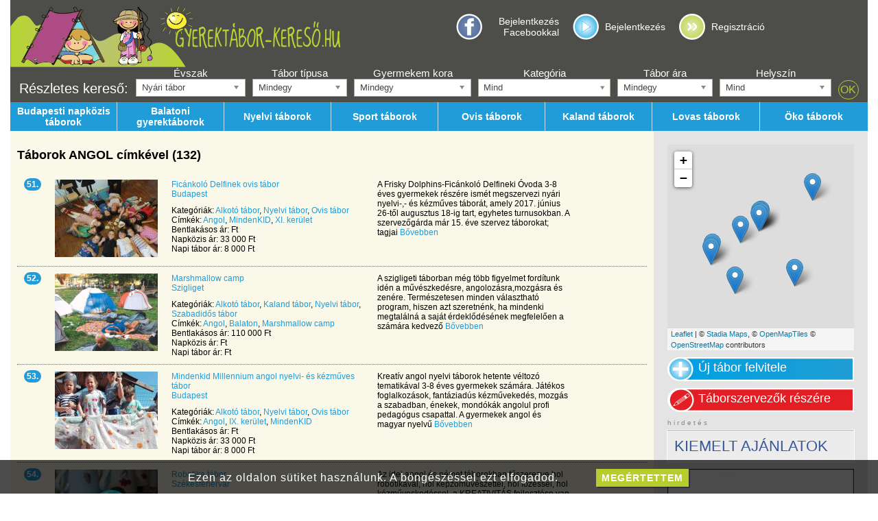

--- FILE ---
content_type: text/html
request_url: https://gyerektabor-kereso.hu/cimke/Angol/oldal/6
body_size: 17723
content:
<!DOCTYPE html>
<html prefix="og: http://ogp.me/ns# fb: http://ogp.me/ns/fb#" lang="hu">
<head>
<title>Angol | gyerektabor-kereso.hu</title>
<meta http-equiv="Content-type" content="text/html; charset=utf-8" />
<meta name="viewport" content="width=device-width, initial-scale=1" />
<meta property="og:locale" content="hu_HU" />
<meta property="og:title" content="Angol" />
<meta property="og:type" content="website" />
<meta property="og:url" content="https://gyerektabor-kereso.hu/cimke/Angol/oldal/6" />
<meta property="og:description" name="description" content="" />

<script type="text/javascript" src="/marvin/js/jquery-1.8.1.min.js"></script>
<script type="text/javascript" src="/marvin/js/jquery.cookie.js"></script>
<script type="text/javascript" src="/marvin/js/jquery.address-1.4.min.js"></script>
<script type="text/javascript" src="/marvin/js/jquery-ui-1.10.4.custom.min.js"></script>
<script type="text/javascript" src="/marvin/js/jquery-ui-timepicker-addon.js"></script>
<script type="text/javascript" src="/marvin/js/jquery.tipsy.js"></script>
<script type="text/javascript" src="/js/chosen/chosen.jquery.min.js"></script>
<script type="text/javascript" src="/marvin/js/tools.js"></script>
<script type="text/javascript" src="/marvin/js/html.js"></script>
<script type="text/javascript" src="/marvin/js/widgets.js"></script>
<script type="text/javascript" src="/marvin/js/marvin.js"></script>
<script type="text/javascript" src="/marvin/js/notif.js"></script>
<script type="text/javascript" src="/marvin/js/clButton.js"></script>
<script type="text/javascript" src="/marvin/js/clDialog.js"></script>
<script type="text/javascript" src="/marvin/js/i18n.js"></script>
<script type="text/javascript" src="/js/jquery.prettyPhoto.js"></script>
<script type="text/javascript" src="/js/modules.js"></script>
<script type="text/javascript" src="/js/functions.js"></script>
<script type="text/javascript" src="/js/jquery.raty.min.js"></script>
<link rel="stylesheet" href="https://unpkg.com/leaflet@1.6.0/dist/leaflet.css" integrity="sha512-xwE/Az9zrjBIphAcBb3F6JVqxf46+CDLwfLMHloNu6KEQCAWi6HcDUbeOfBIptF7tcCzusKFjFw2yuvEpDL9wQ==" crossorigin=""/>
<script src="https://unpkg.com/leaflet@1.6.0/dist/leaflet.js" integrity="sha512-gZwIG9x3wUXg2hdXF6+rVkLF/0Vi9U8D2Ntg4Ga5I5BZpVkVxlJWbSQtXPSiUTtC0TjtGOmxa1AJPuV0CPthew==" crossorigin=""></script>
<script type="text/javascript" src="/js/leaflet-providers.js"></script>
<script type="text/javascript" src="/js/jquery.localizations.js"></script>
<script type="text/javascript" src="/js/oms.min.js"></script>
<script type="text/javascript" src="/js/jquery.imgareaselect.pack.js"></script>
<script type="text/javascript" src="/js/marvin-i18n-hu.js"></script>
<script type="text/javascript" src="/js/mapHandler.js"></script>
<script type="text/javascript" src="/js/jquery.bxslider.min.js"></script>

<script type="text/javascript" src="/js/bjqs-1.3.min.js"></script>
<script type="text/javascript" src="/js/imageselect/ImageSelect.jquery.js"></script> <!-- kidobhato? -->
<script type="text/javascript" src="/js/multipleselect/jquery.multiple.select.js"></script>

<link rel="stylesheet" type="text/css" href="/css/gen/krtek-tabor.css">
<link rel="stylesheet" type="text/css" href="/css/gen/bootstrap.css">
<link rel="stylesheet" type="text/css" href="/css/prettyPhoto/prettyPhoto.css" />
<link rel="stylesheet" type="text/css" href="/js/imagecrop/imgareaselect-animated.css"/>
<link rel="stylesheet" type="text/css" href="/marvin/css/jquery-ui-1.10.4.custom.min.css" />
<link rel="stylesheet" type="text/css" href="/marvin/css/clButton.css" />
<link rel="stylesheet" type="text/css" href="/marvin/css/clDialog.css" />
<link rel="stylesheet" type="text/css" href="/marvin/css/notif.css" />
<link rel="stylesheet" type="text/css" href="/marvin/css/tipsy.css" />
<link rel="stylesheet" type="text/css" href="/js/chosen/chosen.min.css" />
<link rel="stylesheet" type="text/css" href="/css/bjqs.css" />
<link rel="stylesheet" type="text/css" href="/js/imageselect/ImageSelect.css" />
<link rel="stylesheet" type="text/css" href="/js/multipleselect/multiple-select.css" />
<link rel="stylesheet" type="text/css" href="/css/jquery.bxslider.min.css" />

<link rel="shortcut icon" href="/pic/favico.png" />

<script type="text/javascript">
	(function(i,s,o,g,r,a,m){i['GoogleAnalyticsObject']=r;i[r]=i[r]||function(){
	(i[r].q=i[r].q||[]).push(arguments)},i[r].l=1*new Date();a=s.createElement(o),
	m=s.getElementsByTagName(o)[0];a.async=1;a.src=g;m.parentNode.insertBefore(a,m)
	})(window,document,'script','//www.google-analytics.com/analytics.js','ga');
	ga('create', 'UA-49512457-1', 'gyerektabor-kereso.hu');
	ga('send', 'pageview');
</script>
</head>
<body>
<div id="fb-root"></div>
<script>(function(d, s, id) {
  var js, fjs = d.getElementsByTagName(s)[0];
  if (d.getElementById(id)) return;
  js = d.createElement(s); js.id = id;
  js.src = "//connect.facebook.net/hu_HU/sdk.js#xfbml=1&version=v2.0";
  fjs.parentNode.insertBefore(js, fjs);
}(document, 'script', 'facebook-jssdk'));</script>
<script type="text/javascript">
//first onload handler
$(function() {
	start_engine();
});

window.mapConfig = {"provider":"Stadia.OSMBright","options":null};


</script>
<div id="site" class="container-fluid">
	<div class="row">
	<div class="header">
		<div class="logo_left col-xs-12 col-ms-12 col-sm-12 col-md-6">
				<a href="/"><img src="/pic/taborkereso_logo_gyerekekkel.png"></a>
		</div>
			<div class="active hidden-xs hidden-ms hidden-sm col-md-6">
				<div class="account" id="account_box"></div>
				<div class="search"></div>
						</div>
		</div>
	</div>
		<div class="row searchtoggle visible-xs"><div class="col-xs-12"><input type="button" value="Részletes kereső &raquo;" onclick="$('.hidexs').toggleClass('hidden-xs');" /></div></div>
		<div class="row hidexs hidden-xs"><div id="search_bar"><form action="/reszletes_kereses" method="get" id="search">
	<div class="detailed_search">
			<div class="title"><div>Részletes kereső:</div></div>

			<div class="group">
			<label>Évszak</label>
			<div>
				<select name="szezon" class="adv-select adv-search-szezon"><option value="nyar">Nyári tábor</option>
<option value="osz">Őszi tábor</option>
<option value="tel">Téli tábor</option>
<option value="tavasz">Tavaszi tábor</option>
</select>
			</div>
			</div>
			<div class="group">
			<label>Tábor típusa</label>
			<div>
				<select name="tipus" class="adv-select adv-search-tipus"><option value="0">Mindegy</option>
<option value="Bentlakásos">Bentlakásos</option>
<option value="Napközis">Napközis</option>
<option value="Egynapos">Egynapos</option>
</select>
			</div>
			</div>
			<div class="group">
			<label>Gyermekem kora</label>
			<div>
				<select name="kor" class="adv-select adv-search-kor"><option value="0">Mindegy</option>
<option value="2">2</option>
<option value="3">3</option>
<option value="4">4</option>
<option value="5">5</option>
<option value="6">6</option>
<option value="7">7</option>
<option value="8">8</option>
<option value="9">9</option>
<option value="10">10</option>
<option value="11">11</option>
<option value="12">12</option>
<option value="13">13</option>
<option value="14">14</option>
<option value="15">15</option>
<option value="16">16</option>
<option value="17">17</option>
<option value="18">18</option>
</select>
			</div>
			</div>
			<div class="group">
			<label>Kategória</label>
			<div style="min-width: 130px;">
				<select name="kategoria[]" class="adv-multiple-select adv-search-kategoria" multiple><option value="alkoto-tabor">Alkotó tábor</option>
<option value="allatkerti-tabor">Állatkerti tábor</option>
<option value="amerikai-sportok">Amerikai sportok</option>
<option value="biciklis-tabor">Biciklis tábor</option>
<option value="csaladi-tabor">Családi tábor</option>
<option value="csillagaszati-tabor">Csillagászati tábor</option>
<option value="evezos-tabor">Evezős tábor</option>
<option value="falmaszo-tabor">Falmászó tábor</option>
<option value="foci-tabor">Foci tábor</option>
<option value="fozotabor">Főzőtábor</option>
<option value="gokart-tabor">Gokart tábor</option>
<option value="gorkorcsolya-tabor">Görkorcsolya tábor</option>
<option value="hagyomanyorzo-tabor">Hagyományőrző tábor</option>
<option value="harcmuvesz-tabor">Harcművész tábor</option>
<option value="horgasztabor">Horgásztábor</option>
<option value="hungarian-camp">Hungarian camp</option>
<option value="kaland-tabor">Kaland tábor</option>
<option value="kezilabda-tabor">Kézilabda tábor</option>
<option value="kosarlabda-tabor">Kosárlabda tábor</option>
<option value="kreativ-tabor">Kreatív tábor</option>
<option value="kulfoldi-tabor">Külföldi tábor</option>
<option value="lovag-tabor">Lovagtábor</option>
<option value="lovas-tabor">Lovas tábor</option>
<option value="media-tabor">Média tábor</option>
<option value="mese-tabor">Mese tábor</option>
<option value="military-tabor">Military tábor</option>
<option value="modellezo-tabor">Modellező tábor</option>
<option value="nyelvi-tabor">Nyelvi tábor</option>
<option value="oko-tabor">Öko tábor</option>
<option value="ovis-tabor">Ovis tábor</option>
<option value="pingpong-tabor">Pingpong tábor</option>
<option value="programozo-tabor">Programozó tábor</option>
<option value="regesz-tabor">Régész tábor</option>
<option value="repulotabor">Repülőtábor</option>
<option value="sakk-tabor">Sakk tábor</option>
<option value="sitabor">Sítábor</option>
<option value="snowboard-tabor">Snowboard tábor</option>
<option value="specialis-taborok">Speciális táborok</option>
<option value="sport-tabor">Sport tábor</option>
<option value="szabadidos-tabor">Szabadidős tábor</option>
<option value="szerepjatek-tabor">Szerepjáték tábor</option>
<option value="szinjatszas-tabor">Színjátszás tábor</option>
<option value="szorf-tabor">Szörf tábor</option>
<option value="tanc-tabor">Tánc tábor</option>
<option value="tanulos-tabor">Tanulós tábor</option>
<option value="tenisz-tabor">Tenisz tábor</option>
<option value="tollaslabda-tabor">Tollaslabda tábor</option>
<option value="uszotabor">Úszótábor</option>
<option value="vallasi-tabor">Vallási tábor</option>
<option value="vitorlas-tabor">Vitorlás tábor</option>
<option value="vizi-tabor">Vízi tábor</option>
<option value="zenei-tabor">Zenei tábor</option>
</select>
			</div>
			</div>
			<div class="group">
			<label>Tábor ára</label>
			<div>
				<select name="ar" class="adv-select adv-search-ar"><option value="0">Mindegy</option>
<option value="15000">15000 forintig</option>
<option value="30000">30000 forintig</option>
<option value="50000">50000 forintig</option>
<option value="50000+">50000 forinttól</option>
</select>
			</div>
			</div>
			<div class="group">
			<label>Helyszín</label>
			<div style="min-width: 110px;">
				<select name="helyszin" class="adv-select adv-search-helyszin"><option value="0">Mind</option>
<option value="Balaton">Balaton</option>
<option value="Velencei tó">Velencei tó</option>
<option value="Tisza tó">Tisza tó</option>
<option value="Budapest">Budapest</option>
<option value="Abaliget">Abaliget</option>
<option value="Adony ">Adony </option>
<option value="Agárd">Agárd</option>
<option value="Aggtelek">Aggtelek</option>
<option value="Ajka">Ajka</option>
<option value="Alcsútdoboz">Alcsútdoboz</option>
<option value="Alsóörs">Alsóörs</option>
<option value="Babarcszőlős">Babarcszőlős</option>
<option value="Badacsonytomaj">Badacsonytomaj</option>
<option value="Bagod">Bagod</option>
<option value="Bakonyszentlászló">Bakonyszentlászló</option>
<option value="Balatonalmádi">Balatonalmádi</option>
<option value="Balatonboglár">Balatonboglár</option>
<option value="Balatonfenyves">Balatonfenyves</option>
<option value="Balatonföldvár">Balatonföldvár</option>
<option value="Balatonfüred">Balatonfüred</option>
<option value="Balatonfűzfő">Balatonfűzfő</option>
<option value="Balatongyörök">Balatongyörök</option>
<option value="Balatonkenese">Balatonkenese</option>
<option value="Balatonlelle">Balatonlelle</option>
<option value="Balatonmáriafürdő">Balatonmáriafürdő</option>
<option value="Balatonszárszó">Balatonszárszó</option>
<option value="Balatonszemes">Balatonszemes</option>
<option value="Balatonszepezd">Balatonszepezd</option>
<option value="Balatonudvari">Balatonudvari</option>
<option value="Bánk">Bánk</option>
<option value="Bárdudvarnok">Bárdudvarnok</option>
<option value="Bart">Bart</option>
<option value="Bécs">Bécs</option>
<option value="Békés">Békés</option>
<option value="Békéscsaba">Békéscsaba</option>
<option value="Bernecebaráti">Bernecebaráti</option>
<option value="Biatorbágy">Biatorbágy</option>
<option value="Bogács">Bogács</option>
<option value="Bőny">Bőny</option>
<option value="Borzont">Borzont</option>
<option value="Bournemouth">Bournemouth</option>
<option value="Budakalász">Budakalász</option>
<option value="Budakeszi">Budakeszi</option>
<option value="Budaörs">Budaörs</option>
<option value="Budapest - XXII. kerület">Budapest - XXII. kerület</option>
<option value="Budapest Bányász utca 18.">Budapest Bányász utca 18.</option>
<option value="Budapest Margit utca 69.">Budapest Margit utca 69.</option>
<option value="Budapest Margitsziget">Budapest Margitsziget</option>
<option value="Budapest Sopron út 19/A">Budapest Sopron út 19/A</option>
<option value="Budapest Százados út 8-10">Budapest Százados út 8-10</option>
<option value="Budapest, III.">Budapest, III.</option>
<option value="Budapest, XIII.">Budapest, XIII.</option>
<option value="Budapest, XIV. kerület">Budapest, XIV. kerület</option>
<option value="Buzsák">Buzsák</option>
<option value="Campestrin">Campestrin</option>
<option value="Caorle">Caorle</option>
<option value="Cegléd">Cegléd</option>
<option value="Csákvár">Csákvár</option>
<option value="Csemő">Csemő</option>
<option value="Cserkeszőlő">Cserkeszőlő</option>
<option value="Csesznek">Csesznek</option>
<option value="Csévharaszt">Csévharaszt</option>
<option value="Csobánka">Csobánka</option>
<option value="Csókakő">Csókakő</option>
<option value="Csomád">Csomád</option>
<option value="Csongrád">Csongrád</option>
<option value="Dabas">Dabas</option>
<option value="Debrecen">Debrecen</option>
<option value="Debrecen-Pallag">Debrecen-Pallag</option>
<option value="Dédestapolcsány">Dédestapolcsány</option>
<option value="Derecske">Derecske</option>
<option value="Döbrönte">Döbrönte</option>
<option value="Döge">Döge</option>
<option value="Domonyvölgy">Domonyvölgy</option>
<option value="Dömsöd">Dömsöd</option>
<option value="Dorog">Dorog</option>
<option value="Dunabogdány">Dunabogdány</option>
<option value="Dunafalva">Dunafalva</option>
<option value="Dunaharaszti">Dunaharaszti</option>
<option value="Dunakeszi">Dunakeszi</option>
<option value="Dunapataj">Dunapataj</option>
<option value="Dunavarsány">Dunavarsány</option>
<option value="Eger">Eger</option>
<option value="Egyházaskozár">Egyházaskozár</option>
<option value="Enying">Enying</option>
<option value="Érd">Érd</option>
<option value="Érd Felső utca 1.">Érd Felső utca 1.</option>
<option value="Erdőbénye Bethlen Gábor u. 2-4.">Erdőbénye Bethlen Gábor u. 2-4.</option>
<option value="Erdőkertes">Erdőkertes</option>
<option value="Erdőtarcsa">Erdőtarcsa</option>
<option value="Eszteregnye">Eszteregnye</option>
<option value="Eszteregnye-Obornak">Eszteregnye-Obornak</option>
<option value="Esztergom">Esztergom</option>
<option value="Ete">Ete</option>
<option value="Etyek">Etyek</option>
<option value="Fai della Paganella">Fai della Paganella</option>
<option value="Felgyő">Felgyő</option>
<option value="Felsőörs">Felsőörs</option>
<option value="Felsőtárkány">Felsőtárkány</option>
<option value="Fertőd">Fertőd</option>
<option value="Fonyód">Fonyód</option>
<option value="Fót">Fót</option>
<option value="Galambok">Galambok</option>
<option value="Gárdony">Gárdony</option>
<option value="Göd">Göd</option>
<option value="Gödöllő">Gödöllő</option>
<option value="Gömörszőlős">Gömörszőlős</option>
<option value="Gyál">Gyál</option>
<option value="Gyimesközéplok">Gyimesközéplok</option>
<option value="Gyomaendrőd">Gyomaendrőd</option>
<option value="Gyömrő">Gyömrő</option>
<option value="Gyöngyös">Gyöngyös</option>
<option value="Gyöngyösfalu">Gyöngyösfalu</option>
<option value="Gyöngyössolymos">Gyöngyössolymos</option>
<option value="Győr">Győr</option>
<option value="Győrújbarát">Győrújbarát</option>
<option value="Gyula">Gyula</option>
<option value="Gyulakeszi">Gyulakeszi</option>
<option value="Hajdúnánás">Hajdúnánás</option>
<option value="Hatvan">Hatvan</option>
<option value="Hetényegyháza">Hetényegyháza</option>
<option value="Hetvehely">Hetvehely</option>
<option value="Hódmezővásáhely">Hódmezővásáhely</option>
<option value="Hódmezővásárhely">Hódmezővásárhely</option>
<option value="Hollókő">Hollókő</option>
<option value="Hortobágy">Hortobágy</option>
<option value="Horvátzsidány">Horvátzsidány</option>
<option value="Ikrény">Ikrény</option>
<option value="Ipolyszalka">Ipolyszalka</option>
<option value="Ipswich">Ipswich</option>
<option value="Isaszeg">Isaszeg</option>
<option value="Izsák">Izsák</option>
<option value="Jánoshalma">Jánoshalma</option>
<option value="Jásd">Jásd</option>
<option value="Jósvafő">Jósvafő</option>
<option value="Kajászó">Kajászó</option>
<option value="Kapolcs">Kapolcs</option>
<option value="Kápolnásnyék">Kápolnásnyék</option>
<option value="Kaposvár">Kaposvár</option>
<option value="Karancsberény">Karancsberény</option>
<option value="Karva">Karva</option>
<option value="Kaskantyú">Kaskantyú</option>
<option value="Kecskemét">Kecskemét</option>
<option value="Kecskemét-Hetényegyháza">Kecskemét-Hetényegyháza</option>
<option value="Kerekegyháza">Kerekegyháza</option>
<option value="Kerepes">Kerepes</option>
<option value="Keszthely">Keszthely</option>
<option value="Kisbér">Kisbér</option>
<option value="Kiskőrös">Kiskőrös</option>
<option value="Kiskunhalas">Kiskunhalas</option>
<option value="Kiskunlacháza">Kiskunlacháza</option>
<option value="Kiskunmajsa">Kiskunmajsa</option>
<option value="Kislőd">Kislőd</option>
<option value="Kismaros">Kismaros</option>
<option value="Kisoroszi">Kisoroszi</option>
<option value="Kistótfalu">Kistótfalu</option>
<option value="Kisvárda">Kisvárda</option>
<option value="Komló">Komló</option>
<option value="Kőröshegy">Kőröshegy</option>
<option value="Kővágóörs">Kővágóörs</option>
<option value="Köveskál">Köveskál</option>
<option value="Krvavec">Krvavec</option>
<option value="Kunbaracs">Kunbaracs</option>
<option value="Kunszentmiklós">Kunszentmiklós</option>
<option value="Kutasó">Kutasó</option>
<option value="Lábatlan">Lábatlan</option>
<option value="Lajosmizse">Lajosmizse</option>
<option value="Lakitelek">Lakitelek</option>
<option value="Leányfalu">Leányfalu</option>
<option value="Lingano">Lingano</option>
<option value="Lockenhaus">Lockenhaus</option>
<option value="Madaras">Madaras</option>
<option value="Mályi">Mályi</option>
<option value="Mánfa">Mánfa</option>
<option value="Máriapócs">Máriapócs</option>
<option value="Márokpapi">Márokpapi</option>
<option value="Maroshévíz">Maroshévíz</option>
<option value="Martonvásár">Martonvásár</option>
<option value="Mátrafüred">Mátrafüred</option>
<option value="Mátraszentimre">Mátraszentimre</option>
<option value="Mátraszentlászló">Mátraszentlászló</option>
<option value="Mezőhegyes">Mezőhegyes</option>
<option value="Mezőkövesd">Mezőkövesd</option>
<option value="Miskolc">Miskolc</option>
<option value="Miskolc-Nyékládháza">Miskolc-Nyékládháza</option>
<option value="Mogyoród">Mogyoród</option>
<option value="Mölltal">Mölltal</option>
<option value="Monor">Monor</option>
<option value="Mór">Mór</option>
<option value="Mórahalom">Mórahalom</option>
<option value="Mosonmagyaróvár">Mosonmagyaróvár</option>
<option value="Mosonszentmiklós">Mosonszentmiklós</option>
<option value="Nagyberki">Nagyberki</option>
<option value="Nagybörzsöny">Nagybörzsöny</option>
<option value="Nagykovácsi">Nagykovácsi</option>
<option value="Nagymaros">Nagymaros</option>
<option value="Nagytarcsa">Nagytarcsa</option>
<option value="Nemesvita">Nemesvita</option>
<option value="Neszmély">Neszmély</option>
<option value="Nőtincs">Nőtincs</option>
<option value="Nyalka">Nyalka</option>
<option value="Nyékládháza">Nyékládháza</option>
<option value="Nyíregyháza">Nyíregyháza</option>
<option value="Óbudavár">Óbudavár</option>
<option value="Ócsa">Ócsa</option>
<option value="Ófalu">Ófalu</option>
<option value="Ópusztaszer">Ópusztaszer</option>
<option value="Őrbottyán">Őrbottyán</option>
<option value="Örkény">Örkény</option>
<option value="Orosháza">Orosháza</option>
<option value="Ősagárd">Ősagárd</option>
<option value="Pacsa">Pacsa</option>
<option value="Pákozd">Pákozd</option>
<option value="Paks">Paks</option>
<option value="Palfau">Palfau</option>
<option value="Pápa">Pápa</option>
<option value="Pápateszér">Pápateszér</option>
<option value="Papos">Papos</option>
<option value="Parád">Parád</option>
<option value="Parádfürdő">Parádfürdő</option>
<option value="Páty">Páty</option>
<option value="Pécel">Pécel</option>
<option value="Pécs">Pécs</option>
<option value="Pécs Szabadság utca 42">Pécs Szabadság utca 42</option>
<option value="Penzesgyor">Penzesgyor</option>
<option value="Perkupa">Perkupa</option>
<option value="Pilisborosjenő">Pilisborosjenő</option>
<option value="Piliscsaba">Piliscsaba</option>
<option value="Piliscsév">Piliscsév</option>
<option value="Pilisjászfalu">Pilisjászfalu</option>
<option value="Pilisszántó">Pilisszántó</option>
<option value="Pilisszentlászló">Pilisszentlászló</option>
<option value="Pilisszentlélek">Pilisszentlélek</option>
<option value="Pócsmegyer">Pócsmegyer</option>
<option value="Pomáz">Pomáz</option>
<option value="Pörböly">Pörböly</option>
<option value="Porva">Porva</option>
<option value="Püspökladány">Püspökladány</option>
<option value="Pusztafalu">Pusztafalu</option>
<option value="Pusztavám">Pusztavám</option>
<option value="Ráckeve">Ráckeve</option>
<option value="Rádiháza">Rádiháza</option>
<option value="Rétság">Rétság</option>
<option value="Révfülöp">Révfülöp</option>
<option value="Rózsaszentmárton">Rózsaszentmárton</option>
<option value="Sárospatak">Sárospatak</option>
<option value="Sárrétudvari">Sárrétudvari</option>
<option value="Sarud">Sarud</option>
<option value="Sárvár">Sárvár</option>
<option value="Sástó">Sástó</option>
<option value="Sáta">Sáta</option>
<option value="Siófok">Siófok</option>
<option value="Sobor">Sobor</option>
<option value="Sokorópátka">Sokorópátka</option>
<option value="Solymár">Solymár</option>
<option value="Somogyfajsz">Somogyfajsz</option>
<option value="Sopron">Sopron</option>
<option value="Sormás">Sormás</option>
<option value="Sóskút">Sóskút</option>
<option value="Sukoró">Sukoró</option>
<option value="Sülysáp">Sülysáp</option>
<option value="Sümeg">Sümeg</option>
<option value="Süttő">Süttő</option>
<option value="Szada">Szada</option>
<option value="Szántód, Budapest">Szántód, Budapest</option>
<option value="Szarvas">Szarvas</option>
<option value="Százhalombatta">Százhalombatta</option>
<option value="Szedres">Szedres</option>
<option value="Szeged">Szeged</option>
<option value="Szeged Erdész út 1.">Szeged Erdész út 1.</option>
<option value="Székesfehérvár">Székesfehérvár</option>
<option value="Szendehely">Szendehely</option>
<option value="Szentendre">Szentendre</option>
<option value="Szentes">Szentes</option>
<option value="Szentkatalin">Szentkatalin</option>
<option value="Szentkatalin-Képespuszta">Szentkatalin-Képespuszta</option>
<option value="Szentpéterfölde">Szentpéterfölde</option>
<option value="Szigethalom">Szigethalom</option>
<option value="Szigetmonostor">Szigetmonostor</option>
<option value="Szigetmonostor - Horány">Szigetmonostor - Horány</option>
<option value="Szigetszentmárton">Szigetszentmárton</option>
<option value="Szigetszentmiklós">Szigetszentmiklós</option>
<option value="Szigliget">Szigliget</option>
<option value="Szilvásvárad">Szilvásvárad</option>
<option value="Szin-Szelcepuszta">Szin-Szelcepuszta</option>
<option value="Szob">Szob</option>
<option value="Sződliget">Sződliget</option>
<option value="Szögliget">Szögliget</option>
<option value="Szokolya">Szokolya</option>
<option value="Szokolya, Királyrét">Szokolya, Királyrét</option>
<option value="Szolnok">Szolnok</option>
<option value="Szőlősgyörök">Szőlősgyörök</option>
<option value="Szombathely">Szombathely</option>
<option value="Tahitótfalu">Tahitótfalu</option>
<option value="Tardoskedd">Tardoskedd</option>
<option value="Tarján">Tarján</option>
<option value="Tárnok">Tárnok</option>
<option value="Tata">Tata</option>
<option value="Tata Komáromi út 32">Tata Komáromi út 32</option>
<option value="Tatabánya">Tatabánya</option>
<option value="Tatabánya Fürdő u. 1.">Tatabánya Fürdő u. 1.</option>
<option value="Tatárszentgyörgy">Tatárszentgyörgy</option>
<option value="Telki">Telki</option>
<option value="Tét">Tét</option>
<option value="Tihany">Tihany</option>
<option value="Tihany Major u. 63">Tihany Major u. 63</option>
<option value="Tiszabecs">Tiszabecs</option>
<option value="Tiszadorogma">Tiszadorogma</option>
<option value="Tiszafüred">Tiszafüred</option>
<option value="Tiszaug">Tiszaug</option>
<option value="Tiszaug Vörösmarty u. 12.">Tiszaug Vörösmarty u. 12.</option>
<option value="Tóalmás">Tóalmás</option>
<option value="Tököl">Tököl</option>
<option value="Törökbálint">Törökbálint</option>
<option value="Törökbálint Óvoda u. 6.">Törökbálint Óvoda u. 6.</option>
<option value="Túrkeve">Túrkeve</option>
<option value="Újbarok">Újbarok</option>
<option value="Újlengyel">Újlengyel</option>
<option value="Úrhida">Úrhida</option>
<option value="Vác">Vác</option>
<option value="Vácrátót">Vácrátót</option>
<option value="Váralja">Váralja</option>
<option value="Varbóc">Varbóc</option>
<option value="Városlőd">Városlőd</option>
<option value="Velem">Velem</option>
<option value="Velence">Velence</option>
<option value="Verőce">Verőce</option>
<option value="Vértesboglár">Vértesboglár</option>
<option value="Vértesszőlős">Vértesszőlős</option>
<option value="Veszprém">Veszprém</option>
<option value="Veszprémgalsa">Veszprémgalsa</option>
<option value="Vir">Vir</option>
<option value="Visegrád">Visegrád</option>
<option value="Vordernberg-Präbichl">Vordernberg-Präbichl</option>
<option value="Vöröstó">Vöröstó</option>
<option value="West Mersea, Essex">West Mersea, Essex</option>
<option value="Wolfsberg">Wolfsberg</option>
<option value="Zalaegerszeg">Zalaegerszeg</option>
<option value="Zalakaros">Zalakaros</option>
<option value="Zalaszabar">Zalaszabar</option>
<option value="Zalaszentlászló">Zalaszentlászló</option>
<option value="Zalavég">Zalavég</option>
<option value="Zamárdi">Zamárdi</option>
<option value="Zánka">Zánka</option>
<option value="Zebegény">Zebegény</option>
<option value="Zirc">Zirc</option>
<option value="Zsámbék">Zsámbék</option>
<option value="Zsennye">Zsennye</option>
</select>
			</div>
			</div>
			<div class="submit">
				<div><input type="submit" value="OK" onclick="return checkSearchCriteria();"></div>
			</div>
	</div>
</form>
<script type="text/javascript">
function checkSearchCriteria() {
	var categ_cnt = 52;

	if ($('#search select[name="tipus"]').val() != '0')
		return true;
	if ($('#search select[name="kor"]').val() != '0')
		return true;
	if ($('#search select[name="ar"]').val() != '0')
		return true;
	if ($('#search select[name="helyszin"]').val() != '0')
		return true;
	if ($('#search select[name="kategoria[]"]').multipleSelect('getSelects').length < categ_cnt)
		return true;

	clAlert("Az évszakon kívül legalább egy keresőfeltétel megadása szükséges!");
	return false;
}
</script>
<script type="text/javascript">
	$(document).ready(function() {
		$('.adv-select').chosen({allow_single_deselect: true, disable_search_threshold: 10});
		$('.adv-multiple-select').multipleSelect({'selectAllText':'Mind', 'placeholder': 'Mind', 'allSelected': 'Mind',
			'countSelected': '# kiválasztva', 'minimumCountSelected': 1, 'selectAllDelimiter':['','']});
		$('select.adv-multiple-select').each(function() {
			// nothing is selected, so select all (default)
			if ($(this).multipleSelect('getSelects').length == 0)
				$(this).multipleSelect('checkAll');
		});
	});
</script></div></div>
	<div class="row hidexs hidden-xs"><div class="menu"><a class="item" href="/budapesti-napkozis-taborok"><span>Budapesti napközis táborok</span></a><a class="item" href="/balatoni-gyerektaborok"><span>Balatoni gyerektáborok</span></a><a class="item" href="/nyelvi-taborok"><span>Nyelvi táborok</span></a><a class="item" href="/sport-taborok"><span>Sport táborok</span></a><a class="item" href="/ovis-taborok"><span>Ovis táborok</span></a><a class="item" href="/kaland-taborok"><span>Kaland táborok</span></a><a class="item" href="/lovas-taborok"><span>Lovas táborok</span></a><a class="item" href="/oko-taborok"><span>Öko táborok</span></a></div></div>
	<div class="row row-eq-height">
	<div class="content col-xs-12 col-sm-8 col-md-9">
		<div class="search_result">
	<h2>Táborok ANGOL címkével (132)</h2>
	
<div class="event event_summary_small">
	<div class="idx"><span>51</span></div>
	<div class="thumb">
		<a href="/taborok/alkoto-tabor/Ficankolo-Delfinek-ovis-tabor">
			<img src="/kepek/Ficankolo-Delfinek-ovis-tabor/TNS_Ficankolo-Delfinek-ovis-tabor-001.jpeg" alt="Ficánkoló Delfinek ovis tábor" title="Ficánkoló Delfinek ovis tábor">
		</a>
	</div>
	<div class="data">
		<a class="title" href="/taborok/alkoto-tabor/Ficankolo-Delfinek-ovis-tabor">Ficánkoló Delfinek ovis tábor</a><br>
				<div style="margin-bottom:10px"><a href="/varos/Budapest">Budapest</a></div>
		
		
		<div class="cats_and_tags">
			Kategóriák: <a href="/taborok/alkoto-tabor">Alkotó tábor</a>, <a href="/taborok/nyelvi-tabor">Nyelvi tábor</a>, <a href="/taborok/ovis-tabor">Ovis tábor</a><br>
						<div>Címkék: <a href="/cimke/Angol">Angol</a>, <a href="/cimke/MindenKID">MindenKID</a>, <a href="/cimke/XI-kerulet">XI. kerület</a><br></div>
					</div>

		Bentlakásos ár:  Ft<br>Napközis ár: 33 000 Ft<br>Napi tábor ár: 8 000 Ft<br>
	</div>
	<div class="description">
		A Frisky Dolphins-Ficánkoló Delfineki Óvoda 3-8 éves gyermekek részére ismét megszervezi nyári nyelvi-,- és kézműves táborát, amely 2017. június 26-től augusztus 18-ig tart, egyhetes turnusokban.

A szervezőgárda már 15. éve szervez táborokat; tagjai&nbsp;<a href="/taborok/alkoto-tabor/Ficankolo-Delfinek-ovis-tabor">Bővebben</a>	</div>
</div>
<div class="event visible-xs visible-ms"><div class="emph_offers visible-xs visible-ms"><div class="ad_mark embedded" style="">hirdetés</div><div class="square">
    <a class="offer"
        href="https://gyerektabor-kereso.hu/taborok/nyelvi-tabor/Angol-a-hegyekben-nyelvtabor">
        <img src="https://gyerektabor-kereso.hu/press_images/_banner/banner_up_in_the_hills.jpg"
            alt="Angol a Hegyekben - English up in the Hills" />
    </a>
</div>
</div></div>
<div class="event event_summary_small">
	<div class="idx"><span>52</span></div>
	<div class="thumb">
		<a href="/taborok/alkoto-tabor/Marshmallow-camp">
			<img src="/kepek/Marshmallow-camp/TNS_Marshmallow-camp-002.png" alt="Marshmallow camp" title="Marshmallow camp">
		</a>
	</div>
	<div class="data">
		<a class="title" href="/taborok/alkoto-tabor/Marshmallow-camp">Marshmallow camp</a><br>
				<div style="margin-bottom:10px"><a href="/varos/Szigliget">Szigliget</a></div>
		
		
		<div class="cats_and_tags">
			Kategóriák: <a href="/taborok/alkoto-tabor">Alkotó tábor</a>, <a href="/taborok/kaland-tabor">Kaland tábor</a>, <a href="/taborok/nyelvi-tabor">Nyelvi tábor</a>, <a href="/taborok/szabadidos-tabor">Szabadidős tábor</a><br>
						<div>Címkék: <a href="/cimke/Angol">Angol</a>, <a href="/cimke/Balaton">Balaton</a>, <a href="/cimke/Marshmallow-camp">Marshmallow camp</a><br></div>
					</div>

		Bentlakásos ár: 110 000 Ft<br>Napközis ár:  Ft<br>Napi tábor ár:  Ft<br>
	</div>
	<div class="description">
		A szigligeti táborban még több figyelmet fordítunk idén a művészkedésre, angolozásra,mozgásra és zenére. Természetesen minden választható program, hiszen azt szeretnénk, ha mindenki megtalálná a saját érdeklődésének megfelelően a számára kedvező&nbsp;<a href="/taborok/alkoto-tabor/Marshmallow-camp">Bővebben</a>	</div>
</div>

<div class="event event_summary_small">
	<div class="idx"><span>53</span></div>
	<div class="thumb">
		<a href="/taborok/alkoto-tabor/Mindenkid-Millennium-angol-nyelvi--es-kezmuves-tabor">
			<img src="/kepek/Mindenkid-Millennium-angol-nyelvi--es-kezmuves-tabor/TNS_Mindenkid-Millennium-angol-nyelvi--es-kezmuves-tabor-001.jpeg" alt="Mindenkid Millennium angol nyelvi- és kézműves tábor" title="Mindenkid Millennium angol nyelvi- és kézműves tábor">
		</a>
	</div>
	<div class="data">
		<a class="title" href="/taborok/alkoto-tabor/Mindenkid-Millennium-angol-nyelvi--es-kezmuves-tabor">Mindenkid Millennium angol nyelvi- és kézműves tábor</a><br>
				<div style="margin-bottom:10px"><a href="/varos/Budapest">Budapest</a></div>
		
		
		<div class="cats_and_tags">
			Kategóriák: <a href="/taborok/alkoto-tabor">Alkotó tábor</a>, <a href="/taborok/nyelvi-tabor">Nyelvi tábor</a>, <a href="/taborok/ovis-tabor">Ovis tábor</a><br>
						<div>Címkék: <a href="/cimke/Angol">Angol</a>, <a href="/cimke/IX-kerulet">IX. kerület</a>, <a href="/cimke/MindenKID">MindenKID</a><br></div>
					</div>

		Bentlakásos ár:  Ft<br>Napközis ár: 33 000 Ft<br>Napi tábor ár: 8 000 Ft<br>
	</div>
	<div class="description">
		Kreatív angol nyelvi táborok hetente véltozó tematikával 3-8 éves gyermekek számára. Játékos foglalkozások, fantáziadús kézművekedés, mozgás a szabadban, énekek, mondókák angolul profi pedagógus csapattal.
A gyermekek angol és magyar nyelvű&nbsp;<a href="/taborok/alkoto-tabor/Mindenkid-Millennium-angol-nyelvi--es-kezmuves-tabor">Bővebben</a>	</div>
</div>

<div class="event event_summary_small">
	<div class="idx"><span>54</span></div>
	<div class="thumb">
		<a href="/taborok/nyelvi-tabor/Robotika-tabor-3">
			<img src="/kepek/Robotika-tabor-3/TNS_Robotika-tabor-3-001.jpeg" alt="Robotika tábor" title="Robotika tábor">
		</a>
	</div>
	<div class="data">
		<a class="title" href="/taborok/nyelvi-tabor/Robotika-tabor-3">Robotika tábor</a><br>
				<div style="margin-bottom:10px"><a href="/varos/Székesfehérvár">Székesfehérvár</a></div>
		
		
		<div class="cats_and_tags">
			Kategóriák: <a href="/taborok/nyelvi-tabor">Nyelvi tábor</a>, <a href="/taborok/programozo-tabor">Programozó tábor</a><br>
						<div>Címkék: <a href="/cimke/Angol">Angol</a><br></div>
					</div>

		Bentlakásos ár:  Ft<br>Napközis ár: 39 000 Ft<br>Napi tábor ár:  Ft<br>
	</div>
	<div class="description">
		Az idei angol és német táborokban fűszerezve hol robotikával, hol képzőművészettel, hol főzéssel, hol kézműveskedéssel, a KREATIVITÁS fejlesztése van fókuszban. 
A gyerekek reggel 8-tól érkezhetnek és du.5-ig kell elvinni őket. Három étkezést biztosítunk:&nbsp;<a href="/taborok/nyelvi-tabor/Robotika-tabor-3">Bővebben</a>	</div>
</div>
<div class="event visible-xs visible-ms"><div class="emph_offers visible-xs visible-ms"><div class="ad_mark embedded" style="">hirdetés</div><div class="square">
    <a class="offer"
        href="https://gyerektabor-kereso.hu/taborok/nyelvi-tabor/Angol-a-hegyekben-nyelvtabor">
        <img src="https://gyerektabor-kereso.hu/press_images/_banner/banner_up_in_the_hills.jpg"
            alt="Angol a Hegyekben - English up in the Hills" />
    </a>
</div>
</div></div>
<div class="event event_summary_small">
	<div class="idx"><span>55</span></div>
	<div class="thumb">
		<a href="/taborok/nyelvi-tabor/Tenisz-angol-napkozis-tabor">
			<img src="/kepek/Tenisz-angol-napkozis-tabor/TNS_Tenisz-angol-napkozis-tabor-001.jpeg" alt="Tenisz-angol napközis tábor" title="Tenisz-angol napközis tábor">
		</a>
	</div>
	<div class="data">
		<a class="title" href="/taborok/nyelvi-tabor/Tenisz-angol-napkozis-tabor">Tenisz-angol napközis tábor</a><br>
				<div style="margin-bottom:10px"><a href="/varos/Miskolc">Miskolc</a></div>
		
		
		<div class="cats_and_tags">
			Kategóriák: <a href="/taborok/nyelvi-tabor">Nyelvi tábor</a>, <a href="/taborok/sport-tabor">Sport tábor</a>, <a href="/taborok/tenisz-tabor">Tenisz tábor</a>, <a href="/taborok/szabadidos-tabor">Szabadidős tábor</a><br>
						<div>Címkék: <a href="/cimke/Angol">Angol</a><br></div>
					</div>

		Bentlakásos ár:  Ft<br>Napközis ár: 32 000 Ft<br>Napi tábor ár: 7 000 Ft<br>
	</div>
	<div class="description">
		Idén nyáron már negyedik éve újra várjuk a gyerkeket napközis táborunkkal a Pünkösdhegyi Szabadidőközpontban. Továbbra is gyönyörű környezetben, sporttal, aktívan és hasznosan tölthetik velünk a nyarat a gyerekek.

A napközi ideje alatt naponta 2 órát&nbsp;<a href="/taborok/nyelvi-tabor/Tenisz-angol-napkozis-tabor">Bővebben</a>	</div>
</div>

<div class="event event_summary_small">
	<div class="idx"><span>56</span></div>
	<div class="thumb">
		<a href="/taborok/nyelvi-tabor/Wimbledon-Junior-nyelvtabor">
			<img src="/kepek/Wimbledon-Junior-nyelvtabor/TNS_Wimbledon-Junior-nyelvtabor-001.jpeg" alt="Wimbledon Junior nyelvtábor" title="Wimbledon Junior nyelvtábor">
		</a>
	</div>
	<div class="data">
		<a class="title" href="/taborok/nyelvi-tabor/Wimbledon-Junior-nyelvtabor">Wimbledon Junior nyelvtábor</a><br>
				<div style="margin-bottom:10px"><a href="/varos/Pécs">Pécs</a></div>
		
		
		<div class="cats_and_tags">
			Kategóriák: <a href="/taborok/nyelvi-tabor">Nyelvi tábor</a>, <a href="/taborok/sport-tabor">Sport tábor</a><br>
						<div>Címkék: <a href="/cimke/Angol">Angol</a>, <a href="/cimke/Bonus">Bonus</a><br></div>
					</div>

		Bentlakásos ár:  Ft<br>Napközis ár: 35 900 Ft<br>Napi tábor ár:  Ft<br>
	</div>
	<div class="description">
		WIMBLEDON tábor – tenisz és nyelvgyakorlás egyben
Ha egyformán szeretnéd pallérozni az elméd és edzeni a tested, jelentkezz Wimbledon táborunkba! Reggelente két órában hivatásos tenisz oktatónkkal sajátíthatod el a sportág alapütéseit, ebéd után pedig&nbsp;<a href="/taborok/nyelvi-tabor/Wimbledon-Junior-nyelvtabor">Bővebben</a>	</div>
</div>

<div class="event event_summary_small">
	<div class="idx"><span>57</span></div>
	<div class="thumb">
		<a href="/taborok/nyelvi-tabor/Storyworld-angol-nyelvi-tabor">
			<img src="/kepek/Storyworld-angol-nyelvi-tabor/TNS_Storyworld-angol-nyelvi-tabor-001.jpeg" alt="Young explorers - angol nyelvi tábor alsósoknak" title="Young explorers - angol nyelvi tábor alsósoknak">
		</a>
	</div>
	<div class="data">
		<a class="title" href="/taborok/nyelvi-tabor/Storyworld-angol-nyelvi-tabor">Young explorers - angol nyelvi tábor alsósoknak</a><br>
				<div style="margin-bottom:10px"><a href="/varos/Budapest">Budapest</a></div>
		
		
		<div class="cats_and_tags">
			Kategóriák: <a href="/taborok/nyelvi-tabor">Nyelvi tábor</a><br>
						<div>Címkék: <a href="/cimke/Angol">Angol</a>, <a href="/cimke/I-kerulet">I. kerület</a>, <a href="/cimke/Sage-College">Sage College</a><br></div>
					</div>

		Bentlakásos ár:  Ft<br>Napközis ár: 39 000 Ft<br>Napi tábor ár:  Ft<br>
	</div>
	<div class="description">
		Intenzív angol szünidei hangulatban! Vidám és játékos feladatokon keresztül táborunkban a gyerekek megismerkednek a média izgalmas világával, és közben észrevétlenül angolul is rengeteget fejlődnek!

Az öt nap programja, természetesen angol nyelven, a&nbsp;<a href="/taborok/nyelvi-tabor/Storyworld-angol-nyelvi-tabor">Bővebben</a>	</div>
</div>
<div class="event visible-xs visible-ms"><div class="emph_offers visible-xs visible-ms"><div class="ad_mark embedded" style="">hirdetés</div><div class="square">
    <a class="offer"
        href="https://funside.hu/taborok-es-programok/">
        <img src="https://gyerektabor-kereso.hu/press_images/_banner/funside_2025_nyari_taborok_2.jpg"
            alt="Funside nyári táborok" />
    </a>
</div>
</div></div>
<div class="event event_summary_small">
	<div class="idx"><span>58</span></div>
	<div class="thumb">
		<a href="/taborok/nyelvi-tabor/Allatos-Kreativ-angol-tabor">
			<img src="/kepek/Allatos-Kreativ-angol-tabor/TNS_Allatos-Kreativ-angol-tabor-001.jpeg" alt="Állatos-Kreatív angol tábor" title="Állatos-Kreatív angol tábor">
		</a>
	</div>
	<div class="data">
		<a class="title" href="/taborok/nyelvi-tabor/Allatos-Kreativ-angol-tabor">Állatos-Kreatív angol tábor</a><br>
				<div style="margin-bottom:10px"><a href="/varos/Szeged">Szeged</a></div>
		
		
		<div class="cats_and_tags">
			Kategóriák: <a href="/taborok/nyelvi-tabor">Nyelvi tábor</a>, <a href="/taborok/ovis-tabor">Ovis tábor</a><br>
						<div>Címkék: <a href="/cimke/Angol">Angol</a><br></div>
					</div>

		Bentlakásos ár:  Ft<br>Napközis ár: 19 500 Ft<br>
	</div>
	<div class="description">
		2015. nyarán már ötödik alkalommal került megrendezésre táborunk 4-10 éves gyermekek részére, biztonságos, óvodai környezetben. 2016-ban szünetet tartunk,nem szervezünk tábort, de 2017-től IGEN ;)
A napi két angol nyelvű foglalkozás mellett sokat&nbsp;<a href="/taborok/nyelvi-tabor/Allatos-Kreativ-angol-tabor">Bővebben</a>	</div>
</div>

<div class="event event_summary_small">
	<div class="idx"><span>59</span></div>
	<div class="thumb">
		<a href="/taborok/hungarian-camp/Angolos-ZOO-tabor">
			<img src="/kepek/Angolos-ZOO-tabor/TNS_Angolos-ZOO-tabor-007.jpeg" alt="Angolos napközis ZOO tábor" title="Angolos napközis ZOO tábor">
		</a>
	</div>
	<div class="data">
		<a class="title" href="/taborok/hungarian-camp/Angolos-ZOO-tabor">Angolos napközis ZOO tábor</a><br>
				<div style="margin-bottom:10px"><a href="/varos/Budapest">Budapest</a></div>
		
		
		<div class="cats_and_tags">
			Kategóriák: <a href="/taborok/hungarian-camp">Hungarian camp</a>, <a href="/taborok/nyelvi-tabor">Nyelvi tábor</a>, <a href="/taborok/allatkerti-tabor">Állatkerti tábor</a><br>
						<div>Címkék: <a href="/cimke/Angol">Angol</a>, <a href="/cimke/XIV-kerulet">XIV. kerület</a>, <a href="/cimke/jatekmesterhu">jatekmester.hu</a><br></div>
					</div>

		Bentlakásos ár:  Ft<br>Napközis ár: 109 900 Ft<br>
	</div>
	<div class="description">
		Az Angolos állatkerti táborban az angol anyanyelvű vagy angolul régebben tanuló gyerekeknek lehetőségük van a teljes magyar nyelvű programot angol nyelven végighallgatni.


A Zoo Tábor a gyerekek és a szülők körében egyaránt népszerű. A legtöbben azért&nbsp;<a href="/taborok/hungarian-camp/Angolos-ZOO-tabor">Bővebben</a>	</div>
</div>

<div class="event event_summary_small">
	<div class="idx"><span>60</span></div>
	<div class="thumb">
		<a href="/taborok/nyelvi-tabor/Balatonfenyves-angol-tabor">
			<img src="/kepek/Balatonfenyves-angol-tabor/TNS_Balatonfenyves-angol-tabor-002.jpg" alt="Balatonlelle angol-és német nyelvitábor" title="Balatonlelle angol-és német nyelvitábor">
		</a>
	</div>
	<div class="data">
		<a class="title" href="/taborok/nyelvi-tabor/Balatonfenyves-angol-tabor">Balatonlelle angol-és német nyelvitábor</a><br>
				<div style="margin-bottom:10px"><a href="/varos/Balatonlelle">Balatonlelle</a></div>
		
		
		<div class="cats_and_tags">
			Kategóriák: <a href="/taborok/nyelvi-tabor">Nyelvi tábor</a><br>
						<div>Címkék: <a href="/cimke/Angol">Angol</a>, <a href="/cimke/SandH">SandH</a><br></div>
					</div>

		Bentlakásos ár: 38 000 Ft<br>Napközis ár: 30 000 Ft<br>
	</div>
	<div class="description">
		Sport- és kiránduló angol-és néme nyelvitábor Balatonlellén 5-14 éves korig (óvodásoknak és iskolásoknak)

Reggel 9 óra után kezdődnek a nyelvi foglakozások, először kötött formában a Balaton partján, természetesen nagyon játékos  formában, nyárias&nbsp;<a href="/taborok/nyelvi-tabor/Balatonfenyves-angol-tabor">Bővebben</a>	</div>
</div>
<div class="event visible-xs visible-ms"><div class="emph_offers visible-xs visible-ms"><div class="ad_mark embedded" style="">hirdetés</div><div class="square">
    <a class="offer"
        href="https://gyerektabor-kereso.hu/taborok/alkoto-tabor/Filmkeszito-Tabor---Forgass-a-termeszetben-es-a-filmed-a-Bem-Moziban-lesz-lathato">
        <img src="https://gyerektabor-kereso.hu/press_images/_banner/filmkeszito_tabor_banner_300.png"
            alt="Filmkészítő tábor" />
    </a>
</div>
</div></div><div class="search_result_pager">
	<a href="/cimke/Angol/oldal/5">&lt;</a><a href="/cimke/Angol/oldal/1">1</a><a href="/cimke/Angol/oldal/2">2</a><a href="/cimke/Angol/oldal/3">3</a><a href="/cimke/Angol/oldal/4">4</a><a href="/cimke/Angol/oldal/5">5</a><span>6</span><a href="/cimke/Angol/oldal/7">7</a><a href="/cimke/Angol/oldal/8">8</a><a href="/cimke/Angol/oldal/9">9</a><a href="/cimke/Angol/oldal/10">10</a><a href="/cimke/Angol/oldal/11">11</a><a href="/cimke/Angol/oldal/12">12</a><a href="/cimke/Angol/oldal/13">13</a><a href="/cimke/Angol/oldal/14">14</a><a href="/cimke/Angol/oldal/7">&gt;</a></div>
</div><style>
.bx-wrapper {
	background-color: transparent;
	border: none;
	box-shadow: none;
	margin: 0 35px;
}
.bx-wrapper img {
	display: inline;
}
.bx-next {
	right: -36px !important;
}
.bx-prev {
	left: -34px !important;
}
.bx-wrapper .bx-controls-direction a {
	top: 60px;
}
</style>

<div class="recommended_events">
	<div class="title">
		<span class="label">Ajánlott táborok<span class="ad-mark">(x)</span></span>
	</div>
	<div class="bxslider">
						<div class="item col-xs-4 col-ms-3 col-sm-3 col-md-2">
			<a href="/taborok/sport-tabor/Challenge-Camp-a-Balatonon">
				<img src="/kepek/Challenge-Camp-a-Balatonon/TNS_Challenge-Camp-a-Balatonon-005.jpeg" title="Challenge Camp" alt="Challenge Camp"><br>
				<span>Challenge Camp</span>
			</a>
		</div>
				<div class="item col-xs-4 col-ms-3 col-sm-3 col-md-2">
			<a href="/taborok/sport-tabor/Sportagvalaszto-tabor">
				<img src="/kepek/Sportagvalaszto-tabor/TNS_Sportagvalaszto-tabor-001.jpeg" title="Sportágválasztó tábor" alt="Sportágválasztó tábor"><br>
				<span>Sportágválasztó tábor</span>
			</a>
		</div>
				<div class="item col-xs-4 col-ms-3 col-sm-3 col-md-2">
			<a href="/taborok/kaland-tabor/Bodor-Major-ZOO-tabor">
				<img src="/kepek/Bodor-Major-ZOO-tabor/TNS_Bodor-Major-ZOO-tabor-001.jpeg" title="Bodor Major ZOO tábor" alt="Bodor Major ZOO tábor"><br>
				<span>Bodor Major ZOO tábor</span>
			</a>
		</div>
				<div class="item col-xs-4 col-ms-3 col-sm-3 col-md-2">
			<a href="/taborok/tanulos-tabor/Young-Engineers-tabor-Budapesten">
				<img src="/kepek/Young-Engineers-tabor-Budapesten/TNS_Young-Engineers-tabor-Budapesten-001.jpeg" title="Young Engineers tábor Budapesten" alt="Young Engineers tábor Budapesten"><br>
				<span>Young Engineers tábor Budapesten</span>
			</a>
		</div>
				<div class="item col-xs-4 col-ms-3 col-sm-3 col-md-2">
			<a href="/taborok/oko-tabor/ZOO-tabor">
				<img src="/kepek/ZOO-tabor/TNS_ZOO-tabor-005.jpg" title="ZOO tábor" alt="ZOO tábor"><br>
				<span>ZOO tábor</span>
			</a>
		</div>
				<div class="item col-xs-4 col-ms-3 col-sm-3 col-md-2">
			<a href="/taborok/nyelvi-tabor/Angol-a-Hegyekben---English-up-in-the-Hills-JUNIOR">
				<img src="/kepek/Angol-a-Hegyekben---English-up-in-the-Hills-JUNIOR/TNS_Angol-a-Hegyekben---English-up-in-the-Hills-JUNIOR-001.jpeg" title="Angol a Hegyekben - English up in the Hills JUNIOR" alt="Angol a Hegyekben - English up in the Hills JUNIOR"><br>
				<span>Angol a Hegyekben - English up in the Hills JUNIOR</span>
			</a>
		</div>
				<div class="item col-xs-4 col-ms-3 col-sm-3 col-md-2">
			<a href="/taborok/alkoto-tabor/Rajzfilm-tabor-1">
				<img src="/kepek/Rajzfilm-tabor-1/TNS_Rajzfilm-tabor-1-003.jpeg" title="Rajzfilmes tábor Újbudán" alt="Rajzfilmes tábor Újbudán"><br>
				<span>Rajzfilmes tábor Újbudán</span>
			</a>
		</div>
				<div class="item col-xs-4 col-ms-3 col-sm-3 col-md-2">
			<a href="/taborok/szinjatszas-tabor/Szinjatszo-es-Musical-Tabor">
				<img src="/kepek/Szinjatszo-es-Musical-Tabor/TNS_Szinjatszo-es-Musical-Tabor-001.jpeg" title="18  Bátori Országos Színjàtszó és Musical Tábor" alt="18  Bátori Országos Színjàtszó és Musical Tábor"><br>
				<span>18  Bátori Országos Színjàtszó és Musical Tábor</span>
			</a>
		</div>
				<div class="item col-xs-4 col-ms-3 col-sm-3 col-md-2">
			<a href="/taborok/kaland-tabor/Marshmallow-camp-tulelotabor">
				<img src="/kepek/Marshmallow-camp-tulelotabor/TNS_Marshmallow-camp-tulelotabor-001.jpeg" title="Marshmallow camp túlélőtábor" alt="Marshmallow camp túlélőtábor"><br>
				<span>Marshmallow camp túlélőtábor</span>
			</a>
		</div>
				<div class="item col-xs-4 col-ms-3 col-sm-3 col-md-2">
			<a href="/taborok/nyelvi-tabor/Deutsch-ist-cool---nemet-tabor">
				<img src="/kepek/Deutsch-ist-cool---nemet-tabor/TNS_Deutsch-ist-cool---nemet-tabor-001.jpeg" title="Deutsch ist cool - német tábor" alt="Deutsch ist cool - német tábor"><br>
				<span>Deutsch ist cool - német tábor</span>
			</a>
		</div>
				<div class="item col-xs-4 col-ms-3 col-sm-3 col-md-2">
			<a href="/taborok/kreativ-tabor/Test-Lelek-Szellem-Szuperkepesseg-tabor-Fot">
				<img src="/kepek/Test-Lelek-Szellem-Szuperkepesseg-tabor-Fot/TNS_Test-Lelek-Szellem-Szuperkepesseg-tabor-Fot-001.jpeg" title="Test-Lélek-Szellem Szuperképesség tábor Fót" alt="Test-Lélek-Szellem Szuperképesség tábor Fót"><br>
				<span>Test-Lélek-Szellem Szuperképesség tábor Fót</span>
			</a>
		</div>
				<div class="item col-xs-4 col-ms-3 col-sm-3 col-md-2">
			<a href="/taborok/kreativ-tabor/GeenIQ-LEGO-tabor">
				<img src="/kepek/GeenIQ-LEGO-tabor/TNS_GeenIQ-LEGO-tabor-001.jpeg" title="GeenIQ LEGO tábor" alt="GeenIQ LEGO tábor"><br>
				<span>GeenIQ LEGO tábor</span>
			</a>
		</div>
				<div class="item col-xs-4 col-ms-3 col-sm-3 col-md-2">
			<a href="/taborok/foci-tabor/EOTVOS-nyari-focitabor">
				<img src="/kepek/EOTVOS-nyari-focitabor/TNS_EOTVOS-nyari-focitabor-001.jpeg" title="EÖTVÖS nyári focitábor" alt="EÖTVÖS nyári focitábor"><br>
				<span>EÖTVÖS nyári focitábor</span>
			</a>
		</div>
				<div class="item col-xs-4 col-ms-3 col-sm-3 col-md-2">
			<a href="/taborok/nyelvi-tabor/Angol-a-hegyekben-nyelvtabor">
				<img src="/kepek/Angol-a-hegyekben-nyelvtabor/TNS_Angol-a-hegyekben-nyelvtabor-002.jpeg" title="Angol a Hegyekben - English up in the Hills" alt="Angol a Hegyekben - English up in the Hills"><br>
				<span>Angol a Hegyekben - English up in the Hills</span>
			</a>
		</div>
				<div class="item col-xs-4 col-ms-3 col-sm-3 col-md-2">
			<a href="/taborok/kaland-tabor/Bodor-Major-tavaszi-ZOO-tabor">
				<img src="/kepek/Bodor-Major-tavaszi-ZOO-tabor/TNS_Bodor-Major-tavaszi-ZOO-tabor-001.png" title="Bodor Major tavaszi ZOO tábor" alt="Bodor Major tavaszi ZOO tábor"><br>
				<span>Bodor Major tavaszi ZOO tábor</span>
			</a>
		</div>
				<div class="item col-xs-4 col-ms-3 col-sm-3 col-md-2">
			<a href="/taborok/szabadidos-tabor/AMAkids-okos-tabor-1">
				<img src="/kepek/AMAkids-okos-tabor-1/TNS_AMAkids-okos-tabor-1-001.png" title="AMAkids okos tábor" alt="AMAkids okos tábor"><br>
				<span>AMAkids okos tábor</span>
			</a>
		</div>
				<div class="item col-xs-4 col-ms-3 col-sm-3 col-md-2">
			<a href="/taborok/nyelvi-tabor/TurboBaby-Angol-tabor-kicsiknek">
				<img src="/kepek/TurboBaby-Angol-tabor-kicsiknek/TNS_TurboBaby-Angol-tabor-kicsiknek-001.png" title="TurboBaby Angol tábor kicsiknek" alt="TurboBaby Angol tábor kicsiknek"><br>
				<span>TurboBaby Angol tábor kicsiknek</span>
			</a>
		</div>
				<div class="item col-xs-4 col-ms-3 col-sm-3 col-md-2">
			<a href="/taborok/alkoto-tabor/Marshmallow-camp">
				<img src="/kepek/Marshmallow-camp/TNS_Marshmallow-camp-002.png" title="Marshmallow camp" alt="Marshmallow camp"><br>
				<span>Marshmallow camp</span>
			</a>
		</div>
				<div class="item col-xs-4 col-ms-3 col-sm-3 col-md-2">
			<a href="/taborok/vitorlas-tabor/Vitorlas-tabor-1">
				<img src="/kepek/Vitorlas-tabor-1/TNS_Vitorlas-tabor-1-001.jpeg" title="Vitorlás tábor" alt="Vitorlás tábor"><br>
				<span>Vitorlás tábor</span>
			</a>
		</div>
				<div class="item col-xs-4 col-ms-3 col-sm-3 col-md-2">
			<a href="/taborok/lovas-tabor/Lovas--es-vizisport-tabor-a-Balatonnal">
				<img src="/kepek/Lovas--es-vizisport-tabor-a-Balatonnal/TNS_Lovas--es-vizisport-tabor-a-Balatonnal-001.jpeg" title="Lovas- és vizisport tábor a Balatonnál" alt="Lovas- és vizisport tábor a Balatonnál"><br>
				<span>Lovas- és vizisport tábor a Balatonnál</span>
			</a>
		</div>
			</div>
</div>

<script type="text/javascript">
$('.bxslider').bxSlider({
  minSlides: 2,
  maxSlides: 6,
  slideWidth: 170,
  slideMargin: 20,
  pager: false,
});
</script>

	</div>
	<div class="sidebar hidden-xs hidden-ms col-sm-4 col-md-3">
			<div class="top_content">
<div class="map" id="map" style="height:300px">
</div>
<script type="text/javascript">
$(document).ready(function() {
	var map = new MapHandler('map');
	map.addMarkers([[47.4465101,19.00218,"Fic\u00e1nkol\u00f3 Delfinek ovis t\u00e1bor","\/taborok\/alkoto-tabor\/Ficankolo-Delfinek-ovis-tabor",51],[46.804249,17.515993,"Marshmallow camp","\/taborok\/alkoto-tabor\/Marshmallow-camp",52],[47.4729581,19.0713165,"Mindenkid Millennium angol nyelvi- \u00e9s k\u00e9zm\u0171ves t\u00e1bor","\/taborok\/alkoto-tabor\/Mindenkid-Millennium-angol-nyelvi--es-kezmuves-tabor",53],[47.188687,18.414175,"Robotika t\u00e1bor","\/taborok\/nyelvi-tabor\/Robotika-tabor-3",54],[48.11084,20.709534,"Tenisz-angol napk\u00f6zis t\u00e1bor","\/taborok\/nyelvi-tabor\/Tenisz-angol-napkozis-tabor",55],[46.076349,18.229847,"Wimbledon Junior nyelvt\u00e1bor","\/taborok\/nyelvi-tabor\/Wimbledon-Junior-nyelvtabor",56],[47.5055617,19.0287116,"Young explorers - angol nyelvi t\u00e1bor als\u00f3soknak","\/taborok\/nyelvi-tabor\/Storyworld-angol-nyelvi-tabor",57],[46.244618,20.14083,"\u00c1llatos-Kreat\u00edv angol t\u00e1bor","\/taborok\/nyelvi-tabor\/Allatos-Kreativ-angol-tabor",58],[47.5196864,19.0777272,"Angolos napk\u00f6zis ZOO t\u00e1bor","\/taborok\/hungarian-camp\/Angolos-ZOO-tabor",59],[46.7118686,17.4762412,"Balatonlelle angol-\u00e9s n\u00e9met nyelvit\u00e1bor","\/taborok\/nyelvi-tabor\/Balatonfenyves-angol-tabor",60]]);
	map.render();
});
</script>
</div>
			<a href="/tabor-bekuldes" class="sidebar_button new_event">Új tábor felvitele</a>
			<a href="/tabor-szervezoknek" class="sidebar_button for_camp_site_organizers">Táborszervezők részére</a>
			<div class="emph_offers"><div class="ad_mark">hirdetés</div>
			<div class="offers" style="margin-top: 5px">
    <div class="label">Kiemelt ajánlatok</div>
</div>
<div class="square">
    <a class="offer"
        href="https://gyerektabor-kereso.hu/taborok/nyelvi-tabor/Angol-a-hegyekben-nyelvtabor">
        <img src="https://gyerektabor-kereso.hu/press_images/_banner/banner_up_in_the_hills.jpg"
            alt="Angol a Hegyekben - English up in the Hills" />
    </a>
</div>
<div class="square">
    <a class="offer"
        href="https://funside.hu/taborok-es-programok/">
        <img src="https://gyerektabor-kereso.hu/press_images/_banner/funside_2025_nyari_taborok_2.jpg"
            alt="Funside nyári táborok" />
    </a>
</div>
<div class="square">
    <a class="offer"
        href="https://gyerektabor-kereso.hu/taborok/alkoto-tabor/Filmkeszito-Tabor---Forgass-a-termeszetben-es-a-filmed-a-Bem-Moziban-lesz-lathato">
        <img src="https://gyerektabor-kereso.hu/press_images/_banner/filmkeszito_tabor_banner_300.png"
            alt="Filmkészítő tábor" />
    </a>
</div>
			</div>
			<img src="/pic/facebook_banner.png" style="margin-bottom: -3px">
<div class="fb-like-box" data-href="https://www.facebook.com/pages/gyerektabor-keresohu/284628598384539?ref=hl" data-width="273" data-height="310"
	data-colorscheme="light" data-show-faces="true" data-header="false" data-stream="false" data-show-border="true">
</div>
<br><br>
		<div class="tag_cloud">			<div class="title">Címke felhő</div>
			<div class="tags">

			<span class="tag"><a style="font-size:10.0427046263pt;" href="/cimke/Abacusan">Abacusan</a>&nbsp;(4), <span class="tag"><a style="font-size:10.0427046263pt;" href="/cimke/Aggtelek">Aggtelek</a>&nbsp;(4), <span class="tag"><a style="font-size:10pt;" href="/cimke/Aikido">Aikido</a>&nbsp;(3), <span class="tag"><a style="font-size:10.0854092527pt;" href="/cimke/Allatkert">Állatkert</a>&nbsp;(5), <span class="tag"><a style="font-size:10.2989323843pt;" href="/cimke/Allatos-tabor">Állatos&nbsp;tábor</a>&nbsp;(10), <span class="tag"><a style="font-size:10.0854092527pt;" href="/cimke/Anditancok">Anditáncok</a>&nbsp;(5), <span class="tag"><a style="font-size:15.5088967972pt;" href="/cimke/Angol">Angol</a>&nbsp;(132), <span class="tag"><a style="font-size:10.0427046263pt;" href="/cimke/Angolfalu">Angolfalu</a>&nbsp;(4), <span class="tag"><a style="font-size:10.3416370107pt;" href="/cimke/Anyanyelvi-angol">Anyanyelvi&nbsp;angol</a>&nbsp;(11), <span class="tag"><a style="font-size:10.0854092527pt;" href="/cimke/Aranykapu">Aranykapu</a>&nbsp;(5), <span class="tag"><a style="font-size:10.128113879pt;" href="/cimke/Bagolyvar-birodalom">Bagolyvár-birodalom</a>&nbsp;(6), <span class="tag"><a style="font-size:10.384341637pt;" href="/cimke/Bakony">Bakony</a>&nbsp;(12), <span class="tag"><a style="font-size:10.0427046263pt;" href="/cimke/Bakonyi-kalandtabor">Bakonyi&nbsp;kalandtábor</a>&nbsp;(4), <span class="tag"><a style="font-size:15.8078291815pt;" href="/cimke/Balaton">Balaton</a>&nbsp;(139), <span class="tag"><a style="font-size:10.1708185053pt;" href="/cimke/Balatoni-muzeum">Balatoni&nbsp;múzeum</a>&nbsp;(7), <span class="tag"><a style="font-size:10.0427046263pt;" href="/cimke/Bandatabor">Bandatábor</a>&nbsp;(4), <span class="tag"><a style="font-size:10pt;" href="/cimke/Bekesi-Kultura">Békési&nbsp;Kultúra</a>&nbsp;(3), <span class="tag"><a style="font-size:10pt;" href="/cimke/Bilingualhu">Bilingual.hu</a>&nbsp;(3), <span class="tag"><a style="font-size:10pt;" href="/cimke/Bodzavar">Bodzavár</a>&nbsp;(3), <span class="tag"><a style="font-size:10pt;" href="/cimke/Borzsony">Börzsöny</a>&nbsp;(3), <span class="tag"><a style="font-size:10.2135231317pt;" href="/cimke/Botanicon">Botanicon</a>&nbsp;(8), <span class="tag"><a style="font-size:10.128113879pt;" href="/cimke/Brandmajor">Brandmajor</a>&nbsp;(6), <span class="tag"><a style="font-size:10.2135231317pt;" href="/cimke/Bridge-Bizniscool">Bridge&nbsp;Bizniscool</a>&nbsp;(8), <span class="tag"><a style="font-size:10.1708185053pt;" href="/cimke/Bukk">Bükk</a>&nbsp;(7), <span class="tag"><a style="font-size:10.0427046263pt;" href="/cimke/Bukkikalandozoo">Bükkikalandozoo</a>&nbsp;(4), <span class="tag"><a style="font-size:10pt;" href="/cimke/Buvar-tabor">Búvár&nbsp;tábor</a>&nbsp;(3), <span class="tag"><a style="font-size:10.0854092527pt;" href="/cimke/Carvingski">Carvingski</a>&nbsp;(5), <span class="tag"><a style="font-size:10pt;" href="/cimke/Cashflow">Cashflow</a>&nbsp;(3), <span class="tag"><a style="font-size:10.0427046263pt;" href="/cimke/Charter-Informatika">Charter&nbsp;Informatika</a>&nbsp;(4), <span class="tag"><a style="font-size:10.128113879pt;" href="/cimke/Corvin-rajziskola">Corvin&nbsp;rajziskola</a>&nbsp;(6), <span class="tag"><a style="font-size:10.0427046263pt;" href="/cimke/Csiki-pihenokert-taborok">Csiki&nbsp;pihenőkert&nbsp;táborok</a>&nbsp;(4), <span class="tag"><a style="font-size:10.3416370107pt;" href="/cimke/Csili-Muvelodesi-Kozpont">Csili&nbsp;Művelődési&nbsp;Központ</a>&nbsp;(11), <span class="tag"><a style="font-size:10.0854092527pt;" href="/cimke/Csillagtorna">Csillagtorna</a>&nbsp;(5), <span class="tag"><a style="font-size:10.1708185053pt;" href="/cimke/Csizmas-Kandur">Csizmás&nbsp;Kandúr</a>&nbsp;(7), <span class="tag"><a style="font-size:10.0427046263pt;" href="/cimke/Danfok">Dánfok</a>&nbsp;(4), <span class="tag"><a style="font-size:10.1708185053pt;" href="/cimke/Digiscool">Digiscool</a>&nbsp;(7), <span class="tag"><a style="font-size:10.5551601423pt;" href="/cimke/Dorozsma-haz">Dorozsma-ház</a>&nbsp;(16), <span class="tag"><a style="font-size:10pt;" href="/cimke/DramaWorks">DramaWorks</a>&nbsp;(3), <span class="tag"><a style="font-size:10.128113879pt;" href="/cimke/Dunakanyar">Dunakanyar</a>&nbsp;(6), <span class="tag"><a style="font-size:10.1708185053pt;" href="/cimke/Edukido">Edukido</a>&nbsp;(7), <span class="tag"><a style="font-size:10.0427046263pt;" href="/cimke/Eldobogo">Eldobogó</a>&nbsp;(4), <span class="tag"><a style="font-size:10.2135231317pt;" href="/cimke/Elevensport">Elevensport</a>&nbsp;(8), <span class="tag"><a style="font-size:10.0427046263pt;" href="/cimke/Elmenybazis">Élménybázis</a>&nbsp;(4), <span class="tag"><a style="font-size:10.0427046263pt;" href="/cimke/Elmenyfalu">Élményfalu</a>&nbsp;(4), <span class="tag"><a style="font-size:10pt;" href="/cimke/Elni-jo">Élni-jó</a>&nbsp;(3), <span class="tag"><a style="font-size:10pt;" href="/cimke/Erdei-tabor">Erdei&nbsp;tábor</a>&nbsp;(3), <span class="tag"><a style="font-size:10.0854092527pt;" href="/cimke/Erdelyi">Erdélyi</a>&nbsp;(5), <span class="tag"><a style="font-size:10pt;" href="/cimke/Folyondar">Folyondár</a>&nbsp;(3), <span class="tag"><a style="font-size:10.0427046263pt;" href="/cimke/Fonix">Főnix</a>&nbsp;(4), <span class="tag"><a style="font-size:10.4270462633pt;" href="/cimke/Fotos">Fotós</a>&nbsp;(13), <span class="tag"><a style="font-size:10pt;" href="/cimke/Francia">Francia</a>&nbsp;(3), <span class="tag"><a style="font-size:12.1352313167pt;" href="/cimke/Funside">Funside</a>&nbsp;(53), <span class="tag"><a style="font-size:10.2135231317pt;" href="/cimke/Funside---Gellert-ter">Funside&nbsp;-&nbsp;Gellért&nbsp;tér</a>&nbsp;(8), <span class="tag"><a style="font-size:10pt;" href="/cimke/Funside---Villanyi-ut">Funside&nbsp;-&nbsp;Villányi&nbsp;út</a>&nbsp;(3), <span class="tag"><a style="font-size:10.2135231317pt;" href="/cimke/Funside-Lupa-Beach-taborok">Funside&nbsp;Lupa&nbsp;Beach&nbsp;táborok</a>&nbsp;(8), <span class="tag"><a style="font-size:10.0427046263pt;" href="/cimke/GEKKO">GEKKO</a>&nbsp;(4), <span class="tag"><a style="font-size:10pt;" href="/cimke/Gamer-tabor">Gamer&nbsp;tábor</a>&nbsp;(3), <span class="tag"><a style="font-size:10pt;" href="/cimke/Gereby">Geréby</a>&nbsp;(3), <span class="tag"><a style="font-size:10pt;" href="/cimke/Gitar">Gitár</a>&nbsp;(3), <span class="tag"><a style="font-size:10.256227758pt;" href="/cimke/Golf-tabor">Golf&nbsp;tábor</a>&nbsp;(9), <span class="tag"><a style="font-size:10pt;" href="/cimke/Gorkorcsolya">Görkorcsolya</a>&nbsp;(3), <span class="tag"><a style="font-size:10pt;" href="/cimke/Gyerekakademia">Gyerekakadémia</a>&nbsp;(3), <span class="tag"><a style="font-size:10.2135231317pt;" href="/cimke/Gyermeklancfu">Gyermekláncfű</a>&nbsp;(8), <span class="tag"><a style="font-size:10.128113879pt;" href="/cimke/Haikubar">Haikubar</a>&nbsp;(6), <span class="tag"><a style="font-size:10pt;" href="/cimke/Halapi-lovastanya">Halápi&nbsp;lovastanya</a>&nbsp;(3), <span class="tag"><a style="font-size:10pt;" href="/cimke/Hegyi-nyelvtabor">Hegyi&nbsp;nyelvtábor</a>&nbsp;(3), <span class="tag"><a style="font-size:10.4270462633pt;" href="/cimke/Helen-Doron">Helen&nbsp;Doron</a>&nbsp;(13), <span class="tag"><a style="font-size:10.128113879pt;" href="/cimke/Helen-Doron-Debrecen">Helen&nbsp;Doron&nbsp;Debrecen</a>&nbsp;(6), <span class="tag"><a style="font-size:10.0427046263pt;" href="/cimke/Hiros-lovarda">Hiros&nbsp;lovarda</a>&nbsp;(4), <span class="tag"><a style="font-size:10.0427046263pt;" href="/cimke/Holdfeny-liget">Holdfény&nbsp;liget</a>&nbsp;(4), <span class="tag"><a style="font-size:10pt;" href="/cimke/Honved-Kulturalis-Kozpont">Honvéd&nbsp;Kulturális&nbsp;Központ</a>&nbsp;(3), <span class="tag"><a style="font-size:10pt;" href="/cimke/Honvedsuli">Honvédsuli</a>&nbsp;(3), <span class="tag"><a style="font-size:10.2135231317pt;" href="/cimke/HunGolf">HunGolf</a>&nbsp;(8), <span class="tag"><a style="font-size:10.7259786477pt;" href="/cimke/I-kerulet">I.&nbsp;kerület</a>&nbsp;(20), <span class="tag"><a style="font-size:12.2206405694pt;" href="/cimke/II-kerulet">II.&nbsp;kerület</a>&nbsp;(55), <span class="tag"><a style="font-size:12.4341637011pt;" href="/cimke/III-kerulet">III.&nbsp;kerület</a>&nbsp;(60), <span class="tag"><a style="font-size:11.0676156584pt;" href="/cimke/IV-kerulet">IV.&nbsp;kerület</a>&nbsp;(28), <span class="tag"><a style="font-size:10.896797153pt;" href="/cimke/IX-kerulet">IX.&nbsp;kerület</a>&nbsp;(24), <span class="tag"><a style="font-size:10.0854092527pt;" href="/cimke/Ijasz">Íjász</a>&nbsp;(5), <span class="tag"><a style="font-size:10.5551601423pt;" href="/cimke/Ijasz-tabor">Íjász&nbsp;tábor</a>&nbsp;(16), <span class="tag"><a style="font-size:10.1708185053pt;" href="/cimke/Impulz">Impulz</a>&nbsp;(7), <span class="tag"><a style="font-size:10.0427046263pt;" href="/cimke/Indian-tabor">Indián&nbsp;tábor</a>&nbsp;(4), <span class="tag"><a style="font-size:10pt;" href="/cimke/Iparmuveszeti-muzeum">Iparművészeti&nbsp;múzeum</a>&nbsp;(3), <span class="tag"><a style="font-size:10pt;" href="/cimke/JRF">JRF</a>&nbsp;(3), <span class="tag"><a style="font-size:10pt;" href="/cimke/Jelmeztitok">Jelmeztitok</a>&nbsp;(3), <span class="tag"><a style="font-size:10.0854092527pt;" href="/cimke/Jobb-agyfeltekes-rajz">Jobb&nbsp;agyféltekés&nbsp;rajz</a>&nbsp;(5), <span class="tag"><a style="font-size:10pt;" href="/cimke/Joga-tabor">Jóga&nbsp;tábor</a>&nbsp;(3), <span class="tag"><a style="font-size:10pt;" href="/cimke/Judo">Judo</a>&nbsp;(3), <span class="tag"><a style="font-size:10.0427046263pt;" href="/cimke/KOSZI">KOSZI</a>&nbsp;(4), <span class="tag"><a style="font-size:10pt;" href="/cimke/Kalandpalya">Kalandpálya</a>&nbsp;(3), <span class="tag"><a style="font-size:10.0427046263pt;" href="/cimke/Kalandturasuli">Kalandtúrasuli</a>&nbsp;(4), <span class="tag"><a style="font-size:10.0427046263pt;" href="/cimke/Kalandvar-egyesulet">Kalandvár&nbsp;egyesület</a>&nbsp;(4), <span class="tag"><a style="font-size:10.0854092527pt;" href="/cimke/Karate">Karate</a>&nbsp;(5), <span class="tag"><a style="font-size:10.384341637pt;" href="/cimke/Katedra">Katedra</a>&nbsp;(12), <span class="tag"><a style="font-size:10.0427046263pt;" href="/cimke/Katedra-Siofok">Katedra&nbsp;Siófok</a>&nbsp;(4), <span class="tag"><a style="font-size:10pt;" href="/cimke/Katonai-tabor">Katonai&nbsp;tábor</a>&nbsp;(3), <span class="tag"><a style="font-size:10.4697508897pt;" href="/cimke/Kelenfa">Kelenfa</a>&nbsp;(14), <span class="tag"><a style="font-size:10.0427046263pt;" href="/cimke/Kids-Club">Kids&nbsp;Club</a>&nbsp;(4), <span class="tag"><a style="font-size:10pt;" href="/cimke/Kirandulas">Kirándulás</a>&nbsp;(3), <span class="tag"><a style="font-size:10.0427046263pt;" href="/cimke/Klauzal">Klauzál</a>&nbsp;(4), <span class="tag"><a style="font-size:10pt;" href="/cimke/Kockajatek">Kockajatek</a>&nbsp;(3), <span class="tag"><a style="font-size:10pt;" href="/cimke/Kovako-Camp">Kovakő&nbsp;Camp</a>&nbsp;(3), <span class="tag"><a style="font-size:10.0427046263pt;" href="/cimke/Kozak-teri-Kozossegi-Haz">Kozák&nbsp;téri&nbsp;Közösségi&nbsp;Ház</a>&nbsp;(4), <span class="tag"><a style="font-size:10.0427046263pt;" href="/cimke/Kreativtaborhu">Kreativtabor.hu</a>&nbsp;(4), <span class="tag"><a style="font-size:10pt;" href="/cimke/Krisztina-Lovas-Udvar">Krisztina&nbsp;Lovas&nbsp;Udvar</a>&nbsp;(3), <span class="tag"><a style="font-size:10.0854092527pt;" href="/cimke/Kulturkuria">Kultúrkúria</a>&nbsp;(5), <span class="tag"><a style="font-size:11.409252669pt;" href="/cimke/LEGO-tabor">LEGO&nbsp;tábor</a>&nbsp;(36), <span class="tag"><a style="font-size:10pt;" href="/cimke/Libikoka-Jatszohaz">Libikóka&nbsp;Játszóház</a>&nbsp;(3), <span class="tag"><a style="font-size:22pt;" href="/cimke/Logiscool">Logiscool</a>&nbsp;(284), <span class="tag"><a style="font-size:10.384341637pt;" href="/cimke/Logiscool-Buda">Logiscool&nbsp;Buda</a>&nbsp;(12), <span class="tag"><a style="font-size:10.1708185053pt;" href="/cimke/Logiscool-Campona">Logiscool&nbsp;Campona</a>&nbsp;(7), <span class="tag"><a style="font-size:10.3416370107pt;" href="/cimke/Logiscool-Debrecen">Logiscool&nbsp;Debrecen</a>&nbsp;(11), <span class="tag"><a style="font-size:10.640569395pt;" href="/cimke/Logiscool-Erd">Logiscool&nbsp;Érd</a>&nbsp;(18), <span class="tag"><a style="font-size:10.512455516pt;" href="/cimke/Logiscool-Ferencvaros">Logiscool&nbsp;Ferencváros</a>&nbsp;(15), <span class="tag"><a style="font-size:10.512455516pt;" href="/cimke/Logiscool-Godollo">Logiscool&nbsp;Gödöllő</a>&nbsp;(15), <span class="tag"><a style="font-size:10.4697508897pt;" href="/cimke/Logiscool-Gyal">Logiscool&nbsp;Gyál</a>&nbsp;(14), <span class="tag"><a style="font-size:10.2989323843pt;" href="/cimke/Logiscool-Gyor">Logiscool&nbsp;Győr</a>&nbsp;(10), <span class="tag"><a style="font-size:10.128113879pt;" href="/cimke/Logiscool-Kecskemet">Logiscool&nbsp;Kecskemét</a>&nbsp;(6), <span class="tag"><a style="font-size:10.640569395pt;" href="/cimke/Logiscool-Kispest">Logiscool&nbsp;Kispest</a>&nbsp;(18), <span class="tag"><a style="font-size:10.128113879pt;" href="/cimke/Logiscool-Miskolc">Logiscool&nbsp;Miskolc</a>&nbsp;(6), <span class="tag"><a style="font-size:10.0427046263pt;" href="/cimke/Logiscool-Nyiregyhaza">Logiscool&nbsp;Nyíregyháza</a>&nbsp;(4), <span class="tag"><a style="font-size:10.5551601423pt;" href="/cimke/Logiscool-Nyugati">Logiscool&nbsp;Nyugati</a>&nbsp;(16), <span class="tag"><a style="font-size:10.4270462633pt;" href="/cimke/Logiscool-Obuda">Logiscool&nbsp;Óbuda</a>&nbsp;(13), <span class="tag"><a style="font-size:10.512455516pt;" href="/cimke/Logiscool-Pecs">Logiscool&nbsp;Pécs</a>&nbsp;(15), <span class="tag"><a style="font-size:10.256227758pt;" href="/cimke/Logiscool-Rakoskeresztur">Logiscool&nbsp;Rákoskeresztúr</a>&nbsp;(9), <span class="tag"><a style="font-size:10.0854092527pt;" href="/cimke/Logiscool-Siofok">Logiscool&nbsp;Siófok</a>&nbsp;(5), <span class="tag"><a style="font-size:10.0854092527pt;" href="/cimke/Logiscool-Sopron">Logiscool&nbsp;Sopron</a>&nbsp;(5), <span class="tag"><a style="font-size:10.5551601423pt;" href="/cimke/Logiscool-Szekesfehervar">Logiscool&nbsp;Székesfehérvár</a>&nbsp;(16), <span class="tag"><a style="font-size:11.1103202847pt;" href="/cimke/Logiscool-Ujbuda">Logiscool&nbsp;Újbuda</a>&nbsp;(29), <span class="tag"><a style="font-size:10.5978647687pt;" href="/cimke/Logiscool-Ujpest">Logiscool&nbsp;Újpest</a>&nbsp;(17), <span class="tag"><a style="font-size:10.2135231317pt;" href="/cimke/Logiscool-Vac">Logiscool&nbsp;Vác</a>&nbsp;(8), <span class="tag"><a style="font-size:10.0854092527pt;" href="/cimke/Logiscool-Veszprem">Logiscool&nbsp;Veszprém</a>&nbsp;(5), <span class="tag"><a style="font-size:10.4697508897pt;" href="/cimke/Logiscool-Zuglo">Logiscool&nbsp;Zugló</a>&nbsp;(14), <span class="tag"><a style="font-size:10pt;" href="/cimke/MAP">MAP</a>&nbsp;(3), <span class="tag"><a style="font-size:10pt;" href="/cimke/MCSE">MCSE</a>&nbsp;(3), <span class="tag"><a style="font-size:10.128113879pt;" href="/cimke/Margitsziget">Margitsziget</a>&nbsp;(6), <span class="tag"><a style="font-size:10pt;" href="/cimke/Marton-szallas">Marton&nbsp;szállás</a>&nbsp;(3), <span class="tag"><a style="font-size:10pt;" href="/cimke/MasterDance">MasterDance</a>&nbsp;(3), <span class="tag"><a style="font-size:10.128113879pt;" href="/cimke/Matek">Matek</a>&nbsp;(6), <span class="tag"><a style="font-size:10pt;" href="/cimke/Mateklap">Mateklap</a>&nbsp;(3), <span class="tag"><a style="font-size:10.256227758pt;" href="/cimke/Matra">Mátra</a>&nbsp;(9), <span class="tag"><a style="font-size:10pt;" href="/cimke/Mecsek">Mecsek</a>&nbsp;(3), <span class="tag"><a style="font-size:10.0427046263pt;" href="/cimke/Mediatabor">Médiatábor</a>&nbsp;(4), <span class="tag"><a style="font-size:10.0427046263pt;" href="/cimke/Medvematek">Medvematek</a>&nbsp;(4), <span class="tag"><a style="font-size:10.2989323843pt;" href="/cimke/Military">Military</a>&nbsp;(10), <span class="tag"><a style="font-size:10pt;" href="/cimke/Millipop">Millipop</a>&nbsp;(3), <span class="tag"><a style="font-size:10pt;" href="/cimke/MindenKID">MindenKID</a>&nbsp;(3), <span class="tag"><a style="font-size:12.7758007117pt;" href="/cimke/Minecraft">Minecraft</a>&nbsp;(68), <span class="tag"><a style="font-size:10pt;" href="/cimke/Momart-LEGO">Momart&nbsp;LEGO</a>&nbsp;(3), <span class="tag"><a style="font-size:10pt;" href="/cimke/Muveszhaz">Művészház</a>&nbsp;(3), <span class="tag"><a style="font-size:10.8113879004pt;" href="/cimke/Nemet">Német</a>&nbsp;(22), <span class="tag"><a style="font-size:10pt;" href="/cimke/Nemo">Némó</a>&nbsp;(3), <span class="tag"><a style="font-size:10.1708185053pt;" href="/cimke/Noha-studio">Noha&nbsp;stúdió</a>&nbsp;(7), <span class="tag"><a style="font-size:10.2135231317pt;" href="/cimke/Nyitott-Szemmel-Egyesulet">Nyitott&nbsp;Szemmel&nbsp;Egyesület</a>&nbsp;(8), <span class="tag"><a style="font-size:10.0427046263pt;" href="/cimke/Olasz-tabor">Olasz&nbsp;tábor</a>&nbsp;(4), <span class="tag"><a style="font-size:10.256227758pt;" href="/cimke/Onismereti-tabor">Önismereti&nbsp;tábor</a>&nbsp;(9), <span class="tag"><a style="font-size:10pt;" href="/cimke/Optisul">Optisul</a>&nbsp;(3), <span class="tag"><a style="font-size:10.1708185053pt;" href="/cimke/Osveny-oktatokozpont">Ösvény&nbsp;oktatóközpont</a>&nbsp;(7), <span class="tag"><a style="font-size:10.128113879pt;" href="/cimke/Otpotty">Ötpötty</a>&nbsp;(6), <span class="tag"><a style="font-size:10.0427046263pt;" href="/cimke/Ovis-tabor">Ovis&nbsp;tábor</a>&nbsp;(4), <span class="tag"><a style="font-size:10.128113879pt;" href="/cimke/POD-IT-Gyermekakademia-">POD-IT&nbsp;Gyermekakadémia&nbsp;</a>&nbsp;(6), <span class="tag"><a style="font-size:10.1708185053pt;" href="/cimke/Paradi-tabor">Parádi&nbsp;tábor</a>&nbsp;(7), <span class="tag"><a style="font-size:10.0854092527pt;" href="/cimke/Penzugyi-tabor">Pénzügyi&nbsp;tábor</a>&nbsp;(5), <span class="tag"><a style="font-size:10.7259786477pt;" href="/cimke/Peopleteam">Peopleteam</a>&nbsp;(20), <span class="tag"><a style="font-size:10.0427046263pt;" href="/cimke/Ponton">Ponton</a>&nbsp;(4), <span class="tag"><a style="font-size:10.5978647687pt;" href="/cimke/Programozo-tabor">Programozó&nbsp;tábor</a>&nbsp;(17), <span class="tag"><a style="font-size:10pt;" href="/cimke/Pusztalovasudvar">Pusztalovasudvar</a>&nbsp;(3), <span class="tag"><a style="font-size:10pt;" href="/cimke/Rabakozi-vendeghaz">Rábaközi&nbsp;vendégház</a>&nbsp;(3), <span class="tag"><a style="font-size:10.0854092527pt;" href="/cimke/Rajzfilm-tabor">Rajzfilm&nbsp;tábor</a>&nbsp;(5), <span class="tag"><a style="font-size:10.2135231317pt;" href="/cimke/Rejtett-kincsek">Rejtett&nbsp;kincsek</a>&nbsp;(8), <span class="tag"><a style="font-size:10.128113879pt;" href="/cimke/Robokaland">Robokaland</a>&nbsp;(6), <span class="tag"><a style="font-size:10.1708185053pt;" href="/cimke/Robotika-tabor">Robotika&nbsp;tábor</a>&nbsp;(7), <span class="tag"><a style="font-size:10pt;" href="/cimke/Rozsa-Muvelodesi-Haz">Rózsa&nbsp;Művelődési&nbsp;Ház</a>&nbsp;(3), <span class="tag"><a style="font-size:10.0427046263pt;" href="/cimke/SZIV">SZIV</a>&nbsp;(4), <span class="tag"><a style="font-size:10.1708185053pt;" href="/cimke/Sakkovi">Sakkovi</a>&nbsp;(7), <span class="tag"><a style="font-size:10pt;" href="/cimke/SandH">SandH</a>&nbsp;(3), <span class="tag"><a style="font-size:10.0427046263pt;" href="/cimke/Sarvarfurdo">Sárvárfürdő</a>&nbsp;(4), <span class="tag"><a style="font-size:10.4270462633pt;" href="/cimke/Satortabor">Sátortábor</a>&nbsp;(13), <span class="tag"><a style="font-size:10.1708185053pt;" href="/cimke/Seholsziget-elmenypark">Seholsziget&nbsp;élménypark</a>&nbsp;(7), <span class="tag"><a style="font-size:10.2135231317pt;" href="/cimke/Smart-Studios">Smart&nbsp;Studios</a>&nbsp;(8), <span class="tag"><a style="font-size:10.0854092527pt;" href="/cimke/Suliklub">Suliklub</a>&nbsp;(5), <span class="tag"><a style="font-size:10pt;" href="/cimke/Sundorgo">Sündörgő</a>&nbsp;(3), <span class="tag"><a style="font-size:10pt;" href="/cimke/Szitakoto">Szitakötő</a>&nbsp;(3), <span class="tag"><a style="font-size:10pt;" href="/cimke/Szulok-haza">Szülők&nbsp;háza</a>&nbsp;(3), <span class="tag"><a style="font-size:10.128113879pt;" href="/cimke/Tarkabarka-jatszohaz">Tarkabarka&nbsp;játszóház</a>&nbsp;(6), <span class="tag"><a style="font-size:10.2989323843pt;" href="/cimke/Tisza-to">Tisza&nbsp;tó</a>&nbsp;(10), <span class="tag"><a style="font-size:10pt;" href="/cimke/Tortenelmi-tabor">Történelmi&nbsp;tábor</a>&nbsp;(3), <span class="tag"><a style="font-size:10pt;" href="/cimke/Training360">Training360</a>&nbsp;(3), <span class="tag"><a style="font-size:10.0427046263pt;" href="/cimke/Tudomanyos-tabor">Tudományos&nbsp;tábor</a>&nbsp;(4), <span class="tag"><a style="font-size:10pt;" href="/cimke/Tulelo-tabor">Túlélő&nbsp;tábor</a>&nbsp;(3), <span class="tag"><a style="font-size:10.2135231317pt;" href="/cimke/Uj-hullam">Új&nbsp;hullám</a>&nbsp;(8), <span class="tag"><a style="font-size:10.2989323843pt;" href="/cimke/V-kerulet">V.&nbsp;kerület</a>&nbsp;(10), <span class="tag"><a style="font-size:11.4519572954pt;" href="/cimke/VI-kerulet">VI.&nbsp;kerület</a>&nbsp;(37), <span class="tag"><a style="font-size:10.256227758pt;" href="/cimke/VII-kerulet">VII.&nbsp;kerület</a>&nbsp;(9), <span class="tag"><a style="font-size:10.896797153pt;" href="/cimke/VIII-kerulet">VIII.&nbsp;kerület</a>&nbsp;(24), <span class="tag"><a style="font-size:10.128113879pt;" href="/cimke/Vackor-Var">Vackor&nbsp;Vár</a>&nbsp;(6), <span class="tag"><a style="font-size:10.128113879pt;" href="/cimke/Vekeri-camping">Vekeri&nbsp;camping</a>&nbsp;(6), <span class="tag"><a style="font-size:10.9395017794pt;" href="/cimke/Velencei-to">Velencei&nbsp;tó</a>&nbsp;(25), <span class="tag"><a style="font-size:10.384341637pt;" href="/cimke/Vizi-tabor">Vizi&nbsp;tábor</a>&nbsp;(12), <span class="tag"><a style="font-size:10.6832740214pt;" href="/cimke/Wekerle">Wekerle</a>&nbsp;(19), <span class="tag"><a style="font-size:10.256227758pt;" href="/cimke/X-kerulet">X.&nbsp;kerület</a>&nbsp;(9), <span class="tag"><a style="font-size:13.5444839858pt;" href="/cimke/XI-kerulet">XI.&nbsp;kerület</a>&nbsp;(86), <span class="tag"><a style="font-size:11.1957295374pt;" href="/cimke/XII-kerulet">XII.&nbsp;kerület</a>&nbsp;(31), <span class="tag"><a style="font-size:11.665480427pt;" href="/cimke/XIII-kerulet">XIII.&nbsp;kerület</a>&nbsp;(42), <span class="tag"><a style="font-size:12.9039145907pt;" href="/cimke/XIV-kerulet">XIV.&nbsp;kerület</a>&nbsp;(71), <span class="tag"><a style="font-size:12.2633451957pt;" href="/cimke/XIX-kerulet">XIX.&nbsp;kerület</a>&nbsp;(56), <span class="tag"><a style="font-size:10.8113879004pt;" href="/cimke/XV-kerulet">XV.&nbsp;kerület</a>&nbsp;(22), <span class="tag"><a style="font-size:10.5978647687pt;" href="/cimke/XVI-Kerulet">XVI.&nbsp;Kerület</a>&nbsp;(17), <span class="tag"><a style="font-size:10.0427046263pt;" href="/cimke/XVI-kerulet">XVI.&nbsp;kerület</a>&nbsp;(4), <span class="tag"><a style="font-size:10.768683274pt;" href="/cimke/XVII-kerulet">XVII.&nbsp;kerület</a>&nbsp;(21), <span class="tag"><a style="font-size:10.384341637pt;" href="/cimke/XVIII-kerulet">XVIII.&nbsp;kerület</a>&nbsp;(12), <span class="tag"><a style="font-size:10.5978647687pt;" href="/cimke/XX-kerulet">XX.&nbsp;kerület</a>&nbsp;(17), <span class="tag"><a style="font-size:10.0854092527pt;" href="/cimke/XXII-Kerulet">XXII.&nbsp;Kerület</a>&nbsp;(5), <span class="tag"><a style="font-size:10.384341637pt;" href="/cimke/XXII-kerulet">XXII.&nbsp;kerület</a>&nbsp;(12), <span class="tag"><a style="font-size:10pt;" href="/cimke/XXIII-Kerulet">XXIII.&nbsp;Kerület</a>&nbsp;(3), <span class="tag"><a style="font-size:10pt;" href="/cimke/Zalaerdo">Zalaerdő</a>&nbsp;(3), <span class="tag"><a style="font-size:10.0427046263pt;" href="/cimke/Zanka">Zánka</a>&nbsp;(4), <span class="tag"><a style="font-size:10pt;" href="/cimke/csiperke">csiperke</a>&nbsp;(3), <span class="tag"><a style="font-size:10pt;" href="/cimke/jatekmesterhu">jatekmester.hu</a>&nbsp;(3), <span class="tag"><a style="font-size:10.2135231317pt;" href="/cimke/kmo">kmo</a>&nbsp;(8), <span class="tag"><a style="font-size:10.0854092527pt;" href="/cimke/nyaritaborokro">nyaritaborok.ro</a>&nbsp;(5)			</div>
		</div>
	</div>
	</div>
	<div class="footer row">
		<div class="links"><div class="col col-xs-6 col-sm-3"><div class="item"><a href="/magunkrol">Magunkról</a></div><div class="item"><script type="text/javascript">var addr_arr = new Array('eso.','hu','@gye','info','rekt','abor','-ker');
var mt_link = addr_arr[3]+addr_arr[2]+addr_arr[4]+addr_arr[5]+addr_arr[6]+addr_arr[0]+addr_arr[1];
document.write('<a href="mailto:'+mt_link+'">'+mt_link+'</a>')</script></div></div><div class="col col-xs-6 col-sm-3"><div class="item"><a href="/adatvedelmi-nyilatkozat">Adatvédelmi nyilatkozat</a></div><div class="item"><a href="/aszf">ÁSZF</a></div></div><div class="col col-xs-6 col-sm-3"><div class="item"><a href="/cikkek">Cikkek</a></div><div class="item"><a href="/tabor-szervezoknek">Tábor szervezőknek</a></div><div class="item"><a href="/sajto-szoba">Sajtószoba</a></div></div><div class="col col-xs-6 col-sm-3"><div class="item"><a href="/nyari-taborok">Nyári táborok</a></div><div class="item"><a href="/oszi-taborok">Őszi táborok</a></div><div class="item"><a href="/teli-taborok">Téli táborok</a></div><div class="item"><a href="/tavaszi-taborok">Tavaszi táborok</a></div></div></div>
	</div>
	</div>

<script type="text/javascript">
var global_notifier;
function start_engine()
{
// Start Marvin
    var engine = new Marvin({
        controllers: {},
        views: {},
    });
    engine.start();

	CL_i18n.setLanguage('hu');

// Start notif box in the top-right corner
	var notifcont = div({id:'notifier'});
	body().add(notifcont);

	global_notifier = new clNotifier({
		container: notifcont
	});

// Init login box
	var cont = dGE2('account_box');

	var reload = function() {
		//window.location.reload cannot call directly by callback
		window.location.reload();
	}

		cont.add(div({class: 'buttons'},
		a({href: 'https://www.facebook.com/v2.0/dialog/oauth?client_id=1388374101383324&redirect_uri=https%3A%2F%2Fgyerektabor-kereso.hu%2Faccount%2Ffbauth%2FredirectAfter%2FL2NpbWtlL0FuZ29sL29sZGFsLzY%3D&state=bbbc0bb59ac064fbbb8577a265058728&sdk=php-sdk-4.1.0-wip&scope='}, span({class:'fb button'}, 'Bejelentkezés Facebookkal')),
		clTextButton({label: 'Bejelentkezés', onclick: function() {
			g_env.requestDlg({url: 'account/login', dialogParams: {okButton: 'Mehet', cancelButton:'Mégse', title: 'Bejelentkezés',
				clDialogParams:{id:'login_dlg'}}});
		}}).addClass('login button'),
		clTextButton({label: 'Regisztráció', onclick: function() {
//            g_env.requestDlg({url: 'account/register', dialogParams: {title: 'Regisztráció'}});
			window.location = '/account/register';
		}}).addClass('reg button')
	));
	g_env.formManager.subscribe('account/login', 'onsuccess', reload);
//    g_env.formManager.subscribe('account/register', 'onsuccess', reload);

	
//quick dialogs
	$('span[open="clDialog"]').each(function(idx, dlg){
		_cl(dlg);
		dlg.onclick = function() {
			g_env.requestDlg({url: dlg.p('url'), dialogParams: {title: dlg.p('title'), okButton: dlg.p('ok'), cancelButton: dlg.p('cancel')}});
		}
		var cb = function() {
			if(dlg.p('reload') == 'true')
				window.location.reload();
			else if(dlg.p('redir'))
				window.location = dlg.p('redir');
		}
		g_env.formManager.subscribe(dlg.p('url'), 'onsuccess', cb);
	});
}

//last onload handler
$(function() {
	g_env.agent.notify('onSiteGenerated');
	$('a[link-attr]').each(function(l) { addRedir(this); });
});

function cookieWarningConfirm() {
    $('#cookie-warning').animate({
        bottom: -80
    });
    $.cookie('cookie-warning', 1, {
        path: '/',
        expires: new Date(new Date().setYear(new Date().getFullYear() + 10)),
    });
}

</script>
<div id="cookie-warning">
    Ezen az oldalon sütiket használunk. A böngészéssel ezt elfogadod.
    <div class="button3" onclick="cookieWarningConfirm()">megértettem</div>
</div>
</body>
</html>
<!-- The answer to Life, the Universe, and Everything: 42 -->


--- FILE ---
content_type: text/css
request_url: https://gyerektabor-kereso.hu/css/prettyPhoto/prettyPhoto.css
body_size: 1697
content:
div.pp_default .pp_top,div.pp_default .pp_top .pp_middle,div.pp_default .pp_top .pp_left,div.pp_default .pp_top .pp_right,div.pp_default .pp_bottom,div.pp_default .pp_bottom .pp_left,div.pp_default .pp_bottom .pp_middle,div.pp_default .pp_bottom .pp_right{height:13px}
div.pp_default .pp_top .pp_left{background:url(default/sprite.png) -78px -93px no-repeat}
div.pp_default .pp_top .pp_middle{background:url(default/sprite_x.png) top left repeat-x}
div.pp_default .pp_top .pp_right{background:url(default/sprite.png) -112px -93px no-repeat}
div.pp_default .pp_content .ppt{color:#f8f8f8}
div.pp_default .pp_content_container .pp_left{background:url(default/sprite_y.png) -7px 0 repeat-y;padding-left:13px}
div.pp_default .pp_content_container .pp_right{background:url(default/sprite_y.png) top right repeat-y;padding-right:13px}
div.pp_default .pp_next:hover{background:url(default/sprite_next.png) center right no-repeat;cursor:pointer}
div.pp_default .pp_previous:hover{background:url(default/sprite_prev.png) center left no-repeat;cursor:pointer}
div.pp_default .pp_expand{background:url(default/sprite.png) 0 -29px no-repeat;cursor:pointer;width:28px;height:28px}
div.pp_default .pp_expand:hover{background:url(default/sprite.png) 0 -56px no-repeat;cursor:pointer}
div.pp_default .pp_contract{background:url(default/sprite.png) 0 -84px no-repeat;cursor:pointer;width:28px;height:28px}
div.pp_default .pp_contract:hover{background:url(default/sprite.png) 0 -113px no-repeat;cursor:pointer}
div.pp_default .pp_close{width:30px;height:30px;background:url(default/sprite.png) 2px 1px no-repeat;cursor:pointer}
div.pp_default .pp_gallery ul li a{background:url(default/default_thumb.png) center center #f8f8f8;border:1px solid #aaa}
div.pp_default .pp_social{margin-top:7px}
div.pp_default .pp_gallery a.pp_arrow_previous,div.pp_default .pp_gallery a.pp_arrow_next{position:static;left:auto}
div.pp_default .pp_nav .pp_play,div.pp_default .pp_nav .pp_pause{background:url(default/sprite.png) -51px 1px no-repeat;height:30px;width:30px}
div.pp_default .pp_nav .pp_pause{background-position:-51px -29px}
div.pp_default a.pp_arrow_previous,div.pp_default a.pp_arrow_next{background:url(default/sprite.png) -31px -3px no-repeat;height:20px;width:20px;margin:4px 0 0}
div.pp_default a.pp_arrow_next{left:52px;background-position:-82px -3px}
div.pp_default .pp_content_container .pp_details{margin-top:5px}
div.pp_default .pp_nav{clear:none;height:30px;width:110px;position:relative}
div.pp_default .pp_nav .currentTextHolder{font-family:Georgia;font-style:italic;color:#999;font-size:11px;left:75px;line-height:25px;position:absolute;top:2px;margin:0;padding:0 0 0 10px}
div.pp_default .pp_close:hover,div.pp_default .pp_nav .pp_play:hover,div.pp_default .pp_nav .pp_pause:hover,div.pp_default .pp_arrow_next:hover,div.pp_default .pp_arrow_previous:hover{opacity:0.7}
div.pp_default .pp_description{font-size:11px;font-weight:700;line-height:14px;margin:5px 50px 5px 0}
div.pp_default .pp_bottom .pp_left{background:url(default/sprite.png) -78px -127px no-repeat}
div.pp_default .pp_bottom .pp_middle{background:url(default/sprite_x.png) bottom left repeat-x}
div.pp_default .pp_bottom .pp_right{background:url(default/sprite.png) -112px -127px no-repeat}
div.pp_default .pp_loaderIcon{background:url(default/loader.gif) center center no-repeat}
div.facebook .pp_top .pp_left{background:url(facebook/sprite.png) -88px -53px no-repeat}
div.facebook .pp_top .pp_middle{background:url(facebook/contentPatternTop.png) top left repeat-x}
div.facebook .pp_top .pp_right{background:url(facebook/sprite.png) -110px -53px no-repeat}
div.facebook .pp_content_container .pp_left{background:url(facebook/contentPatternLeft.png) top left repeat-y}
div.facebook .pp_content_container .pp_right{background:url(facebook/contentPatternRight.png) top right repeat-y}
div.facebook .pp_expand{background:url(facebook/sprite.png) -31px -26px no-repeat;cursor:pointer}
div.facebook .pp_expand:hover{background:url(facebook/sprite.png) -31px -47px no-repeat;cursor:pointer}
div.facebook .pp_contract{background:url(facebook/sprite.png) 0 -26px no-repeat;cursor:pointer}
div.facebook .pp_contract:hover{background:url(facebook/sprite.png) 0 -47px no-repeat;cursor:pointer}
div.facebook .pp_close{width:22px;height:22px;background:url(facebook/sprite.png) -1px -1px no-repeat;cursor:pointer}
div.facebook .pp_description{margin:0 37px 0 0}
div.facebook .pp_loaderIcon{background:url(facebook/loader.gif) center center no-repeat}
div.facebook .pp_arrow_previous{background:url(facebook/sprite.png) 0 -71px no-repeat;height:22px;margin-top:0;width:22px}
div.facebook .pp_arrow_previous.disabled{background-position:0 -96px;cursor:default}
div.facebook .pp_arrow_next{background:url(facebook/sprite.png) -32px -71px no-repeat;height:22px;margin-top:0;width:22px}
div.facebook .pp_arrow_next.disabled{background-position:-32px -96px;cursor:default}
div.facebook .pp_nav{margin-top:0}
div.facebook .pp_nav p{font-size:15px;padding:0 3px 0 4px}
div.facebook .pp_nav .pp_play{background:url(facebook/sprite.png) -1px -123px no-repeat;height:22px;width:22px}
div.facebook .pp_nav .pp_pause{background:url(facebook/sprite.png) -32px -123px no-repeat;height:22px;width:22px}
div.facebook .pp_next:hover{background:url(facebook/btnNext.png) center right no-repeat;cursor:pointer}
div.facebook .pp_previous:hover{background:url(facebook/btnPrevious.png) center left no-repeat;cursor:pointer}
div.facebook .pp_bottom .pp_left{background:url(facebook/sprite.png) -88px -80px no-repeat}
div.facebook .pp_bottom .pp_middle{background:url(facebook/contentPatternBottom.png) top left repeat-x}
div.facebook .pp_bottom .pp_right{background:url(facebook/sprite.png) -110px -80px no-repeat}
div.pp_pic_holder a:focus{outline:none}
div.pp_overlay{background:#000;display:none;left:0;position:absolute;top:0;width:100%;z-index:9500}
div.pp_pic_holder{display:none;position:absolute;width:100px;z-index:10000}
.pp_content{height:40px;min-width:40px}
* html .pp_content{width:40px}
.pp_content_container{position:relative;text-align:left;width:100%}
.pp_content_container .pp_left{padding-left:20px}
.pp_content_container .pp_right{padding-right:20px}
.pp_content_container .pp_details{float:left;margin:10px 0 2px}
.pp_description{display:none;margin:0}
.pp_social{float:left;margin:0}
.pp_social .facebook{float:left;margin-left:5px;width:55px;overflow:hidden}
.pp_social .twitter{float:left}
.pp_nav{clear:right;float:left;margin:3px 10px 0 0}
.pp_nav p{float:left;white-space:nowrap;margin:2px 4px}
.pp_nav .pp_play,.pp_nav .pp_pause{float:left;margin-right:4px;text-indent:-10000px}
a.pp_arrow_previous,a.pp_arrow_next{display:block;float:left;height:15px;margin-top:3px;overflow:hidden;text-indent:-10000px;width:14px}
.pp_hoverContainer{position:absolute;top:0;width:100%;z-index:2000}
.pp_gallery{display:none;left:50%;margin-top:-50px;position:absolute;z-index:10000}
.pp_gallery div{float:left;overflow:hidden;position:relative}
.pp_gallery ul{float:left;height:35px;position:relative;white-space:nowrap;margin:0 0 0 5px;padding:0}
.pp_gallery ul a{border:1px rgba(0,0,0,0.5) solid;display:block;float:left;height:33px;overflow:hidden}
.pp_gallery ul a img{border:0}
.pp_gallery li{display:block;float:left;margin:0 5px 0 0;padding:0}
.pp_gallery li.default a{background:url(facebook/default_thumbnail.gif) 0 0 no-repeat;display:block;height:33px;width:50px}
.pp_gallery .pp_arrow_previous,.pp_gallery .pp_arrow_next{margin-top:7px!important}
a.pp_next{background:url(default/btnNext.png) 10000px 10000px no-repeat;display:block;float:right;height:100%;text-indent:-10000px;width:49%}
a.pp_previous{background:url(default/btnNext.png) 10000px 10000px no-repeat;display:block;float:left;height:100%;text-indent:-10000px;width:49%}
a.pp_expand,a.pp_contract{cursor:pointer;display:none;height:20px;position:absolute;right:30px;text-indent:-10000px;top:10px;width:20px;z-index:20000}
a.pp_close{position:absolute;right:0;top:0;display:block;line-height:22px;text-indent:-10000px}
.pp_loaderIcon{display:block;height:24px;left:50%;position:absolute;top:50%;width:24px;margin:-12px 0 0 -12px}
#pp_full_res{line-height:1!important}
#pp_full_res .pp_inline{text-align:left}
#pp_full_res .pp_inline p{margin:0 0 15px}
div.ppt{color:#fff;display:none;font-size:17px;z-index:9999;margin:0 0 5px 15px}
div.pp_default .pp_content{background-color:#fff}
div.pp_default #pp_full_res .pp_inline,div.facebook .pp_content .ppt,div.facebook #pp_full_res .pp_inline{color:#000}
div.pp_default .pp_gallery ul li a:hover,div.pp_default .pp_gallery ul li.selected a,.pp_gallery ul a:hover,.pp_gallery li.selected a{border-color:#fff}
div.pp_default .pp_details,div.facebook .pp_details{position:relative}
div.facebook .pp_content{background:#fff}
.pp_top,.pp_bottom{height:20px;position:relative}
* html .pp_top,* html .pp_bottom{padding:0 20px}
.pp_top .pp_left,.pp_bottom .pp_left{height:20px;left:0;position:absolute;width:20px}
.pp_top .pp_middle,.pp_bottom .pp_middle{height:20px;left:20px;position:absolute;right:20px}
* html .pp_top .pp_middle,* html .pp_bottom .pp_middle{left:0;position:static}
.pp_top .pp_right,.pp_bottom .pp_right{height:20px;left:auto;position:absolute;right:0;top:0;width:20px}
.pp_fade,.pp_gallery li.default a img{display:none}

--- FILE ---
content_type: text/css
request_url: https://gyerektabor-kereso.hu/marvin/css/clDialog.css
body_size: 862
content:
/*modalDialog*/
div.mdBg {
	position: fixed;
	top: 0px;
	left: 0px;
	bottom: 0px;
	right: 0px;
	z-index: 14200;
	background-color: #FF0000;
	background-color: rgba(255,255,255,0);
	filter: alpha(opacity = 50);
	font: normal 12px Arial, Helvetica, sans-serif;
	padding: 15px;
}
div.mdMain {
	z-index: 14201;
	border: 0px solid #555;
	box-shadow: 0 0 15px black;
    -webkit-box-shadow: 0 0 15px black;
    -moz-box-shadow: 0 0 15px black;
	/*background-color: #eee;*/
	position: fixed;
	border-radius: 7px;
	-moz-border-radius: 7px;
	-webkit-border-radius: 7px;
	-khtml-border-radius: 7px;
	display: inline-block;
}

div.mdMain_aero {
	padding: 4px;
	background-color: rgba(220,220,220,0.2);
}

div.mdHead{
	background-image: -o-linear-gradient(#CCCCCC, #888);
	background-image: -moz-linear-gradient(center top , #CCCCCC, #888);
	background-image: -webkit-gradient(linear,left top, left bottom, from(#CCCCCC), to(#888888));
	filter: progid:DXImageTransform.Microsoft.Gradient(StartColorStr='#CCCCCC', EndColorStr='#888888', GradientType=0);
	padding: 4px;
	text-shadow: 0px 1px 1px white;
	color: #222;
	border-bottom: 1px solid #666;
	font-weight: bold;
	user-select: none;
	-moz-user-select: none;
	-khtml-user-select: none;

	border-radius: 7px 7px 0 0;
	-moz-border-radius: 7px 7px 0 0;
	-webkit-border-radius: 7px 7px 0 0;
	-khtml-border-radius: 7px 7px 0 0;
	text-align: left;
}
div.mdHead_aero{
	border: 1px solid #666;
}
div.mdHead_1{
}
div.mdHead_2{
	/*color: white; */
	background-image: -o-linear-gradient(#006699, #003E5B);
	background-image: -moz-linear-gradient(center top , #006699, #003E5B);
	background-image: -webkit-gradient(linear,left top, left bottom, from(#006699), to(#003E5B));
}
div.mdBody{
	padding: 10px;
	text-shadow: 1px 1px 1px white;
	color: #333;
	background-image: -o-linear-gradient(rgba(221, 221, 221, 0.9), rgba(187, 187, 187, 0.9));
	background-image: -moz-linear-gradient(center top , rgba(221, 221, 221, 0.9), rgba(187, 187, 187, 0.9));
	background-image: -webkit-gradient(linear,left top, left bottom, from(rgba(221, 221, 221, 0.9)), to(rgba(187, 187, 187, 0.9)));
	filter: progid:DXImageTransform.Microsoft.Gradient(StartColorStr='#E5DDDDDD', EndColorStr='#E5BBBBBB', GradientType=0);
	border-radius: 0 0 7px 7px;
	-moz-border-radius: 0 0 7px 7px;
	-webkit-border-radius: 0 0 7px 7px;
	-khtml-border-radius: 0 0 7px 7px;
	text-align: left;
}
div.mdBody_aero{
	border: 1px solid #666;
	margin-top: -1px;
	background-color: transparent;
}
div.mdFoot{
	margin-bottom: -5px;
	padding-top: 5px;
	text-align: center;
}
div.mdBody input[type="text,password"], div.mdBody textarea, div.mdBody select {
	border: 1px solid #555;
	border-radius: 3px;
	-moz-border-radius: 3px;
	-webkit-border-radius: 3px;
	-khtml-border-radius: 3px;
	background-color: #eee;
	box-shadow: 1px 1px 2px rgba(0, 0, 0, 0.3) inset;
	/*width: 99%;*/
	padding-left: 2px;
}
.mdBody_field_table{
	font-size: inherit;
	width: 100%;
}
.mdBody_field_table td{
	padding: 3px;
}
.mdBody_msg{
	margin-bottom: 8px;
}
.mbHead_caption{
	margin-left: 3px;
	cursor: default;
}
.mbHead_close {
	float: right;
	cursor: hand;
	cursor: pointer;
	background-image: url("/pic/close16.png");
	width: 16px;
	height: 16px;
	vertical-align: top;
}

img.mbBanner {
	position: fixed;
}

table.clMessageBox td {
	padding: 3px;
	vertical-align: middle;
	font-size: 13px;
}


--- FILE ---
content_type: text/javascript
request_url: https://gyerektabor-kereso.hu/marvin/js/html.js
body_size: 2244
content:

function registerHTML(p_name, p_preferredChild, p_customCreate, p_parent)
{
    var funcName = p_name;

    if(p_customCreate)
        window[funcName] = p_customCreate;
    else
        window[funcName] = function() {
            return create_html(def(p_parent, p_name), arguments, p_preferredChild);
        }
}

var html = {
    elements: {
        text: {
            custom: function(p_content) {
                return document.createTextNode(p_content);
            }
        },
        div: {},
        span: {},
        a: {},
        u: {},
        s: {},
        b: {},
        i: {},
        table: {
            child: 'tr',
        },
        tr: {
            child: 'td',
        },
        td: {},
        th: {},
        form: {},
        input: {},
        br: {
            custom: function() {
                return document.createElement('br');
            }
        },
        span: {},
        ul: {
            child:'li',
        },
        li: {},
        select: {
            child:'option',
        },
        option: {},
        textarea: {},
        fieldset: {
            child:'legend',
        },
        legend: {},
        img: {},
        thead: {},
        tbody: {},
        tfoot: {},
        hr: {},
        progress: {},
        pre: {},
        script: {},
        link: {},
        iframe: {},
        canvas: {},
        datalist: {
            child:'option'
        },
        label: {},
        h1: {},
        h2: {},
        h3: {},
        h4: {},
    },
    externals: {}
}

for(var name in html.elements) {
    var desc = html.elements[name];
    registerHTML(name, desc.child || null, desc.custom || null);
}

function head() { var h = document.getElementsByTagName("head")[0]; return add_spec_ext_to_element(h); }
function body() { var b = document.getElementsByTagName("body")[0]; return add_spec_ext_to_element(b); }

function dGE2(id) {
    var el = document.getElementById(id)
    if(!el)
        return el;

    return add_spec_ext_to_element(el);
};

function a2(p_href, p_label, p_params)
{
    if(p_label == undefined) {
        p_label = p_href[0] == '/' ? (window.location.protocol + '//' + window.location.hostname) : '';
        p_label += p_href;
    }

    params = (p_params || {});
    params.href = p_href;

    return a(p_label,params);
}

function add_spec_ext_to_element(element, p_preferredChild)
{
    if(element.hasOwnProperty('hasCL'))
        return element;

    p_preferredChild = (p_preferredChild || 'text');

    element.hasCL = true;

    element.clear = function()
    {
        element.innerHTML = '';

        return element;
    }

    element.remove = function()
    {
        element.parentNode.removeChild(element);

        return element;
    }

    element.set = function()
    {
        element.clear();
        for(var idx = 0; idx < arguments.length; idx++)
            element.insert(arguments[idx]);

        return element;
    }

    element.toggle = function(p_fadeTime)
    {
        this.show(!this.isShown(), p_fadeTime);
        return element;
    }

    /**
        - p_isShow: true|false, 0|1: show or not. >1: p_isShow = fadeTime
        - [p_fadeTime]: animate hide/show in millisecs
    */
    element.show = function(p_isShow, p_fadeTime)
    {
        var isShow = def(p_isShow, true);
        var fadeTime = def(p_fadeTime, 0);

        if(typeof p_isShow == 'number' && p_isShow > 1) {
            isShow = true;
            fadeTime = p_isShow;
        }

        if(!element.hasOwnProperty('original_display'))
            element.original_display = element.style.display == 'none' ? '' : element.style.display;

        var newDisp = isShow ? element.original_display : 'none';

        if(fadeTime) {
            var op = isShow ? 1 : 0;
            $(element).css({opacity: isShow?0:1, display: newDisp});
            $(element).animate({opacity: op}, fadeTime);
        } else
            element.style.display = newDisp;

        return element;
    }

    element.visible = function(p_isVisible)
    {
        var is = def(p_isVisible, true);

        if(!element.hasOwnProperty('original_visibility'))
            element.original_visibility = element.style.visibility;

        element.style.visibility = is ? element.original_visibility : 'hidden';

        return element;
    }

    //parameter
    element.p = function(p_field, p_value)
    {
        if(typeof p_value != 'undefined') {
            element.setAttribute(p_field, p_value);
            return element;
        } else
            return element.getAttribute(p_field);
    }

    //clear paramater
    element.cp = function(p_field)
    {
        element.removeAttribute(p_field);
        return element;
    }

    //carefully...
    element.isShown = function()
    {
        return element.style.display != 'none';
    }

    element.hide = function(p_fadeTime)
    {
        this.show(false, p_fadeTime);
        return element;
    }

    element.add = function()
    {
        for(var idx = 0; idx < arguments.length; idx++)
            this.insert(arguments[idx]);

        return element;
    }

    element.pre = function()
    {
        for(var idx = 0; idx < arguments.length; idx++)
            this.insert(arguments[idx], 0);

        return element;
    }

    element.insert = function(p_item, p_pos)
    {
        if(isElement(p_item))
            element.doInsert(p_item, p_pos);
        else if(p_item instanceof Array) {
            for(var i=0; i<p_item.length;i++)
                element.insert(p_item[i], p_pos);
        } else if(typeof p_item  == 'object') {
            for(var key in p_item) {
                if(typeof p_item[key] == 'function' || typeof p_item[key] == 'object')
                    element[key] = p_item[key];
                else
                    element.setAttribute(key, p_item[key]);
            }
        } else
            element.doInsert(window[p_preferredChild](p_item), p_pos);

        return element;
    }

    element.doInsert = function(p_item, p_pos)
    {
        if(typeof p_pos == 'undefined' || p_pos >= element.childNodes.length || element.childNodes.length == 0)
            element.appendChild(p_item);
        else
            element.insertBefore(p_item, element.childNodes[p_pos]);

        return element;
    }

    element.getChildren = function()
    {
        foreach(element.childNodes, function(child) {
            add_spec_ext_to_element(child);
        });
        return element.childNodes;
    }

    element.alignCenter = function()
    {
        var ew = $(element).outerWidth();
        var eh = $(element).outerHeight();
        var pw = $(element).parent().outerWidth();
        var ph = $(element).parent().outerHeight();
        var dleft = Math.round((pw-ew)/2);
        var dtop = Math.round((ph-eh)/2);
        element.style.left = dleft+'px';
        element.style.top = dtop+'px';
        //console.log('element w:',ew,' h:',eh,', parent w:',pw,' h:',ph,'new x:',dleft,' y:', dtop);
        return element;
    }

    element.addClass = function(p_className)
    {
        var classes = element.getClasses();
        if(classes.indexOf(p_className) == -1) {
            classes.push(p_className);
            element.p('class', classes.join(' '));
        }
        return element;
    }

    element.getClasses = function()
    {
        var classes = element.p('class') || '';
        return classes.split(' ');
    }

    element.removeClass = function(p_className)
    {
        var classes = element.getClasses();
        var idx = classes.indexOf(p_className);
        if(idx != -1) {
            classes.splice(idx,1);
            element.p('class', classes.join(' '));
        }
        return element;
    }

    element.toggleClass = function(p_className)
    {
        var classes = element.getClasses();
        var idx = classes.indexOf(p_className);
        if(idx != -1)
            element.removeClass(p_className);
        else
            element.addClass(p_className);
        return element;
    }

    element.onready = function(p_callback) { //this way is deprecated. TODO: find a replacement. and bad, this called every time when the dom change, eg mod a style
        this.addEventListener("DOMSubtreeModified", function(e) { p_callback(e); }, false);
        return element;
    }

    element.trigger = function(p_type, p_data)
    {
        var ev = {srcElement: element, originalTarget: element};
        Hash.merge(ev, def(p_data, {}));
        element[p_type](ev);
    }

    element.parent = function(p_step)
    {
        var step = def(p_step, 1);
        var res = element;
        for(var i = 0; i < step; i++) {
            res = res.parentNode;
        }
        return add_spec_ext_to_element(res);
    }

    element.html = function(p_html)
    {
        if(typeof p_html == 'undefined')
            return element.innerHTML;

        element.innerHTML = p_html;
        return element;
    }

    element.getSize = function()
    {
        return {w: $(element).width(), h: $(element).height()};
    }

    element.css = function(p_params)
    {
        if(typeof p_params == 'string')
            return $(element).css(p_params);

        $(element).css(p_params);
        return element;
    }

    for(var name in html.externals) {
        element[name] = html.externals[name];
    }

    return element;
}

window['_cl'] = window.add_spec_ext_to_element;

function create_html(p_type, p_args, p_preferredChild)
{
    var element = document.createElement(p_type);

    add_spec_ext_to_element(element, p_preferredChild);
    element.set.apply(this, p_args);

    return element;
}


--- FILE ---
content_type: text/javascript
request_url: https://gyerektabor-kereso.hu/js/jquery.localizations.js
body_size: 218
content:

//datepicker defaults
$.datepicker.regional['hu'] = {
    closeText: 'Kész',
    currentText: 'Ma',
    dateFormat: 'yy-mm-dd',
    dayNames: ['Vasárnap', 'Hétfő', 'Kedd', 'Szerda', 'Csütörtök', 'Péntek', 'Szombat'],
    dayNamesMin: ['V', 'H', 'K', 'Sze', 'Cs', 'P', 'Szo'],
    dayNamesShort: ['Vas', 'Hét', 'Ke', 'Sze', 'Csü', 'Pé', 'Szo'],
    firstDay: 1,
    isRTL: false,
    monthNames: ['Január','Február','Március', 'Április', 'Május', 'Június', 'Július', 'Augusztus', 'Szeptember', 'Október', 'November', 'December'],
    monthNamesShort: ['Jan','Feb','Márc', 'Ápr', 'Máj', 'Jún', 'Júl', 'Aug', 'Szept', 'Okt', 'Nov', 'Dec'],
    nextText: 'Következő',
    prevText: 'Előző',
    showMonthAfterYear: true,
    weekHeader: 'Hét',
    yearSuffix: ''
}

$.datepicker.setDefaults($.datepicker.regional['hu']);


--- FILE ---
content_type: text/javascript
request_url: https://gyerektabor-kereso.hu/marvin/js/widgets.js
body_size: 8339
content:
/**
    - p_args:
        - skeleton: form skeleton, see sForm
        - title: dialog title
        - [okButton]: label for the OK button
        - [cancelButton]: label for the Cancel button
        - [callback(response.content)]: calls when the response for the form submit is arrived
        - [selections]: see sForm
        - [fieldsVisibility]: see sForm
        - [clDialogParams]: see clDialog
*/
function formDialog(p_args)
{
    var submit = input(p_args.skeleton.submit, {style:'display: none;'}); //fostalicska html+js #1
    var params = {};
    var form = sForm({
        skeleton: p_args.skeleton,
        params: params,
        submit: submit,
        selections: p_args.selections,
        fieldsVisibility: p_args.fieldsVisibility
    });
    var dlg;

    //handle file type input with progress bar
    for(var name in p_args.skeleton.fields)
    {
        if(p_args.skeleton.fields[name].type != 'file')
            continue;

        p_args.skeleton.fields[name].onsize = function() {
            dlg.alignCenter();
        }

        //hellyeah, this is handles only one file field! (TODO...)

        var pb = progress({style:'width: 100%;', value:0, max:100});
        form.rows[name].form_field.parentNode.add(br(), pb);
        pb.hide();

        form.data_renderer = function(data) { return new FormData(form); };
        form.ajax_options = {
            xhr: function() {  // custom xhr
                myXhr = $.ajaxSettings.xhr();
                if(myXhr.upload){ // if upload property exists
                    pb.show();
                    myXhr.upload.addEventListener('progress', function(ev) { console.log(ev); pb.set({value: ev.loaded, max: ev.total}); }, false); // progressbar
                    myXhr.upload.addEventListener('loadstart', function(ev) { form.disable(); dlg.disableButtons(); }, false); // progressbar
                }
                return myXhr;
            },
            cache: false,
            contentType: false,
            processData: false
        };
        break;
    }

    params.error_callback = function()
    {
        console.log('error');
        form.enable();
        dlg.enableButtons();
    }

    var dlgParams = {
        caption: p_args.title,
        content: form,
        minwidth: 200,
        icon: clDialogGlobalIcon,
        buttons: {
            ok: {
                label: (p_args.okButton || 'OK'),
                callback: function() { $(submit).trigger('click'); } //fostalicska html+js #2
            },
            cancel: {
                label: (p_args.cancelButton || 'Cancel'),
                keyCodes: [27],
                callback: function() { dlg.close();  }
            }
        },
        callback: function() {
            g_env.clearTipsy();
        }
    }

    if(p_args.hasOwnProperty('clDialogParams') && !MarvinMap.empty(p_args.clDialogParams))
        MarvinMap.merge(dlgParams, p_args.clDialogParams);

    dlg = new clDialog(dlgParams);
    params.callback = function(res) {
        if(res.code == 200) {
            dlg.close();
            if(p_args.callback)
                p_args.callback(res);
        }
    }
    dlg.build();

    return form;
}

/**
    - p_args:
        - skeleton: the form descriptor
            - fields: field list
            - submit: submit field
            - params: for <form>
            - [groups]: key of group-title and value of array of field-names hash descriptor
        - [params]: extra parameters for form
        - [submit]: external submit field
        - [selections]: key-value pairs to select or set value to fields (key: field name)
        - [fieldsVisibility]: struct of field names to hide/show field rows {black:[], white:[]}
*/
function sForm(p_args)
{
    var tbl = table();
    var sform = form(p_args.skeleton.hasOwnProperty('params') ? p_args.skeleton.params : {});
    var formCont = tbl;
    var m_groups = p_args.skeleton.groups ? {} : 0;
    var m_currShowedGroup = 0;
    var m_groupHandler = p_args.skeleton.groups ? {curr:0, buttons:{}} : 0;
    p_args.fieldsVisibility = def(p_args.fieldsVisibility, {});
    MarvinMap.init(p_args.fieldsVisibility, {black:[], white:[]});
    MarvinMap.init(p_args, {params: {}});

    if(p_args.skeleton.groups) {
        var tabController = div({class:'tabcontroller'});
        for(var name in p_args.skeleton.groups)
        {
            var title = p_args.skeleton.groups[name].title;
            var toggled = m_currShowedGroup == 0;
            if(m_currShowedGroup == 0) {
                m_currShowedGroup = name;
                m_groupHandler.curr = name;
            }
            m_groups[name] = {
                rows: [],
                show: function(isShow) {
                    for(var i=0;i<this.rows.length;i++)
                        this.rows[i].show(isShow);
                }
            };
            tabController.add(clButton({label:title, togglable: true, class: 'button3D tab_button',  toggled: toggled, groupId: name, groupHandler: m_groupHandler, callback: function(win) {
                var newGrp = win.getGroupId();
                if(m_currShowedGroup == newGrp)
                    return;
                m_groups[newGrp].show(true);
                m_groups[m_currShowedGroup].show(false);
                m_currShowedGroup = newGrp;
            }}));
        }
        formCont = div(tabController, tbl);
        $(tbl).addClass('tabcontent');
    }

    sform.add(formCont);
    sform.rows = {};
    sform.table = tbl;

    sform.disable = function()
    {
        sform.enable(false);
    }

    sform.enable = function(p_enable)
    {
        var enable = typeof p_enable == 'undefined' ? true : p_enable;

        for(var name in this.rows)
        {
            this.rows[name].form_field.disabled = !enable;
        }
    }

    for(var name in p_args.skeleton.fields)
    {
        var input_desc = p_args.skeleton.fields[name];
        if(input_desc.type  == 'hidden' || input_desc.hidden) {
            if(p_args.selections && p_args.selections.hasOwnProperty(name))
                input_desc.value = p_args.selections[name];
            var inp = input(input_desc);

            sform.add(inp);
            if(input_desc.name == 'form_token') {
                sform.setFormToken = function(p_val) {
                    inp.value = p_val;
                }
            }

            continue;
        }
        var row = tr();
        if(input_desc.type == 'separator') {
            row.add(td(hr(),{colspan:2}));
        } else if (input_desc.type == 'help') {
            var _attrs = {};
            if (input_desc.hasOwnProperty('class'))
                _attrs.class = input_desc['class'];
            row.add(td(div(input_desc.value, _attrs), {colspan:2}));
        } else if (input_desc.type == 'html') {
            var _attrs = {};
            if (input_desc.hasOwnProperty('class'))
                _attrs.class = input_desc['class'];
            row.add(td(div($(input_desc.value)[0], _attrs), {colspan:2}));
        } else {
            if(p_args.selections && p_args.selections.hasOwnProperty(name))
                input_desc.outer_selection = p_args.selections[name];
            var field = sField(input_desc);
            if(field == null)
                continue;
            if(input_desc.togglable) {
                field.hide();
                row.add(td(clTextButton({label:input_desc.label, onclick:function(e) { $(getTarget(e).parentNode.parentNode.form_field).slideToggle(); }})));
            } else if(input_desc.label)
                row.add(td(input_desc.label));
            var ftd = td(field);
            if(input_desc.hasOwnProperty('maxlength')) {
                field.title = 'Characters left: ' + (field.p('maxlength') - field.value.length);
                $(field).tipsy({trigger: 'focus', gravity: 'w'});
                field.onkeyup = field.onkeydown = field.onchange = function(e) {
                    this.title = 'Characters left: ' + (this.p('maxlength') - this.value.length);
                    $(this).tipsy('show');
                }
            }
            if(input_desc.hasOwnProperty('title')) {
                ftd.title = input_desc.title;
                $(ftd).tipsy({gravity: 'w', fade: true});
            }
            if(input_desc.hasOwnProperty('comment')) {
                if(input_desc.ori_type != 'checkbox')
                    ftd.add(br());
                ftd.add(span(input_desc.comment, {class:'input_comment'}));
            }
            row.add(ftd);
            if(p_args.fieldsVisibility.black.indexOf(name) >= 0 || (p_args.fieldsVisibility.white.length && p_args.fieldsVisibility.white.indexOf(name) == -1))
                row.hide();

            if(p_args.skeleton.groups) {
                for(var gname in p_args.skeleton.groups) {
                    if(p_args.skeleton.groups[gname].fields.indexOf(name) >= 0)
                        m_groups[gname].rows.push(row);

                    if(gname != m_currShowedGroup)
                        row.hide();
                }
            }

            //well...
            field.form = sform;
            row.form_field = field;
            sform.rows[name] = row;
        }
        tbl.add(row);
    }

    if(p_args.submit !== false) {
        p_args.submit = (p_args.submit || clButton({win: input(p_args.skeleton.submit)}));
        tbl.add(tr(td(p_args.submit, {colspan:2})));
    }

    if(p_args.params) {
        for(var key in p_args.params) {
            sform[key] = p_args.params[key];
        }
    }

    sform.onSubmitCallback = function() {
        if(p_args.submit.hasOwnProperty('disable'))
            p_args.submit.disable();
    }

    sform.callback = function(content) {
        var code = (content.code || 200);
        if(p_args.submit.hasOwnProperty('enable'))
            p_args.submit.enable();
        if(content.form) {
            var errors = {};
            for(var field_name in content.form.fields)
            {
                if(!content.form.fields[field_name])
                    continue;

                var htmlFieldName = field_name;

                if(content.form.fields[field_name].multiple)
                    htmlFieldName += '[]';

                var has_error = content.form.fields[field_name].hasOwnProperty('error');
                if(has_error)
                    errors[field_name] = content.form.fields[field_name].error;

                //maybe the name is auto generated, or sg. TODO: need to refactor this part...
                if(!sform.hasOwnProperty('htmlFieldName'))
                    continue;

                sform[htmlFieldName].title = (content.form.fields[field_name].error || '');
                $(sform[htmlFieldName]).tipsy({trigger: 'manual', gravity:'w'});
                $(sform[htmlFieldName]).tipsy(has_error ? 'show' : 'hide');
                if(has_error)
                    $(sform[htmlFieldName]).addClass('bad_field');
                else
                    $(sform[htmlFieldName]).removeClass('bad_field');
            }
            var has_any_error = MarvinMap.size(errors);
            console.debug('errors:', has_any_error, errors, 'callback:', p_args.params.error_callback);

            if(has_any_error && p_args.submit.hasOwnProperty('enable'))
                p_args.submit.enable();

            if(has_any_error && p_args.params.error_callback) {
                p_args.params.error_callback(content, errors);
            }
        }
        if(p_args.params.callback)
            p_args.params.callback(content);
    }
    setAjaxSubmit(sform);

    if(m_groups)
        m_groups[m_currShowedGroup].show(true);

    sform._args = p_args;

    return sform;
}

var dateInput = function(p_desc)
{
    var val = parseInt(p_desc.value) > 100000 ? new Date(parseInt(p_desc.value)*1000).format('yyyy-MM-dd') : p_desc.value;
    var d = clone(p_desc);
    d.type = 'text';
    d.value = val || '';
    var inp = clFieldDescriptor.text(d);
    $(inp).datepicker();
    return inp;
}

var clFieldDescriptor = {
    custom: function(p_desc) {
        return p_desc.renderer();
    },
    range: function(p_desc) {
        var inp_start = input({type:'hidden', name:p_desc.name+'[start]'});
        var inp_end = input({type:'hidden', name:p_desc.name+'[end]'});
        var slider = div({style:'width: 300px;'});
        $(slider).slider({range: true, values: [p_desc.min, p_desc.max] ,min:p_desc.min, max:p_desc.max, change: function(event, ui) { console.log(event); }});
        return div(slider, inp_start, inp_end);
    },
    date: dateInput,
    daterange: function(p_desc) {
        var fromDesc = clone(p_desc);
        fromDesc.name += '[]';
        fromDesc.value = p_desc.value[0];
        var toDesc = clone(p_desc);
        toDesc.name += '[]';
        toDesc.value = p_desc.value[1];
        return [
            dateInput(fromDesc),
            ' -> ',
            dateInput(toDesc),
            {class: 'daterange'}
        ];
    },
    file: function(p_desc) {
        if(p_desc.hasOwnProperty('multiple'))
        {
            p_desc.name += '[]';
            var inp = input(p_desc);
            inp.hide();
            var list = tbody();
            var tbl = table(thead(tr('Filename','Filesize')), list, {class:'mini', cellpadding:0, cellspacing:0});
            tbl.hide();
            inp.theFiles = [];
            inp.refreshList = function(p_list)
            {
                inp.theFiles = p_list;
                list.clear();
                for(var i=0; i<inp.theFiles.length;i++){
                    var file = inp.theFiles[i];
                    list.add(tr(
                        td(file.name),
                        td(bytesToSize(file.size))
                    ));
                }
                tbl.show(inp.theFiles.length);
                if(p_desc.onBrowse)
                    p_desc.onBrowse();
            }
            inp.onchange = function(e)
            {
                this.refreshList(inp.files);
            }
            p_desc.rows = list;
            p_desc.input = inp;

            return div(clButton({label:'Browse', callback: function() { $(inp).trigger('click'); }}), tbl, inp);
        } else {
            var inp = input(p_desc);
            return p_desc.nonull ? inp : span('Null:', input({type:'checkbox', name:p_desc.name+'_setnull', value:1}), inp);
        }
    },
    datetime: function(p_desc) {
        var val = parseInt(p_desc.value) > 100000 ? new Date(parseInt(p_desc.value*1000)).format('yyyy-MM-dd HH:mm') : p_desc.value;
        var inp = input({type:'text', value:val || '', name:p_desc.name});
        $(inp).datetimepicker({dateFormat: "yy-mm-dd"});
        p_desc.format = function(p_unix) {
            inp.value = new Date(p_unix*1000).format('yyyy-MM-dd HH:mm');
        }
        return inp;
    },
    text: function(p_desc) {
        if(p_desc.hasOwnProperty('outer_selection'))
            p_desc.value = p_desc.outer_selection;
        return input(p_desc);
    },
    checkbox: function(p_desc) {
        //TODO: fix this shit
        var cb = input({type:'checkbox'});
        p_desc.ori_type = p_desc.type;
        p_desc.type = 'hidden';
        var inp = input(p_desc);
        cb.checked = (inp.value || 0) == 1 ? true : false;
        cb.onchange = function() {
            //TODO: improve p_desc for use not only 0 or 1 value
            inp.value = this.checked ? 1 : 0;
        }
        return div(cb,inp, {style:'display: inline-block'});
    },
    number: function(p_desc) {
        return numberField(p_desc);
    },
    newpass: function(p_desc) {
        return newPassField(p_desc);
    },
    textarea: function(p_desc) {
        var val = '';
        if(p_desc.hasOwnProperty('value')) {
            val = p_desc.value;
            delete p_desc.value;
        }
        return textarea(p_desc, val);
    },
    select: function(p_desc) {
        var ops = (p_desc.options || {});
        var val = def(p_desc.value, null);
        delete p_desc.options;
        delete p_desc.value;
        if(p_desc.multiple)
            p_desc.name += '[]';
        var element = select(p_desc);
        if(typeof val != 'object' || val == null)
            val = [val];

        var content_field = def(p_desc.content_field, null);

        var options = []

        if(content_field) {
            foreach(ops, function(op) {
                var content = op[content_field];
                delete op[content_field];
                options.push({
                    content: content,
                    attrs: op
                })
            });
        } else {
            var sortable = []; //'cause javascript is a bitch...
            for(var key in ops) {
                if(ops.hasOwnProperty(key))
                    sortable.push([key, ops[key]]);
            }

            switch(p_desc.sort) {
                case 'val':
                    sortable.sort(function(a,b) { return strcmp(a[1], b[1]); });
                    break;
                case 'key':
                    sortable.sort(function(a,b) { return strcmp(a[0], b[0]); });
                    break;
            }

            for(var i=0;i<sortable.length;i++)
            {
                var key = sortable[i][0];
                var value = sortable[i][1];

                options.push({
                    content: value,
                    attrs: {value: key}
                })
            }
        }

        foreach(options, function(op) {
            var attrs = op.attrs;

            if(p_desc.hasOwnProperty('outer_selection') && p_desc.outer_selection == parseInt(attrs.value))
                attrs.selected = 'selected';
            else
                for(var v=0;v<val.length;v++){
                    if(val[v] == attrs.value || (attrs.value == '' && val[v] == null))
                        attrs.selected = 'selected';
                }

            element.add(option(op.content,op.attrs));
        });

        if(p_desc.multiple) {
            if(hasEnv()) {
                //g_env.agent.subscribe('onSiteGenerated', function() { $(element).chosen(); } );

                g_env.agent.subscribe('onSiteGenerated', function() {
                    if(!p_desc.allow_append) {
                        $(element).chosen({display_selected_options: false});
                        return;
                    }
                    //create chosen stuff, which is the next of this select, and we get the next element for store the chosen container
                    var chosen_cont = $(element).chosen({no_results_text: p_desc.no_results_text, display_selected_options: false}).next();
                    var chosen_input = chosen_cont.find('input');

                    chosen_input.keyup(function(e){
                        var key;
                        if(!e) e = window.event;
                        if (e.keyCode) key = e.keyCode;
                        else if (e.which) key = e.which;
                        if(key != 13)
                            return true;
                        //the not found any result text is in a no-result classed element. if it present the user pressed an enter and not found any result
                        if(!chosen_cont.find('.no-results').length)
                            return true;

                        var val = chosen_input.val();
                        var option_val = MarvinMap.def(p_desc, 'new_prefix', '') + val;
                        if(p_desc.append_callback) {
                            option_val = p_desc.append_callback(val);
                        }
                        if(option_val === false)
                            return true;
                        //add the new option to the select
                        var op = option({value: option_val, selected: ''}, val);
                        element.add(op);
                        $(element).trigger("chosen:updated");
                        stopEvent(e);
                        return false;
                    });
                });
            }

            element.getSelectedValues = function()
            {
                var items = [];
                var children = this.childNodes;
                for(var i=0; i < children.length; i++) {
                    if(children[i].selected)
                        items.push(children[i].value);
                }
                return items;
            }
        }
        return element;
    },
    radio: function(p_desc) {
        var placeholder = input({type: 'hidden', value: '', name: p_desc.name}); // required, because if there is no radio checked, there will be no value produced for this name to the form
        var cont = div({class: 'radio-widget', field_name: p_desc.name}, placeholder);

        var value = p_desc.hasOwnProperty('value') && p_desc.value ? p_desc.value : (p_desc.hasOwnProperty('default') ? p_desc.default : MarvinMap.first_key(p_desc.options));

        foreach(p_desc.options, function(caption, key) {
            var id = "radio_"+p_desc.name+'_'+key;
            var desc = {
                id: id,
                name: p_desc.name,
                value: key,
                type: 'radio',
            };
            if(key == value)
                desc.checked = true;
            cont.add(div({class: 'radio-row'}, input(desc), label({for: id}).html(caption)))
        })
        return cont;
    }
}

clFieldDescriptor.int = clFieldDescriptor.float = clFieldDescriptor.number;
clFieldDescriptor.reset = clFieldDescriptor.password = clFieldDescriptor.submit = clFieldDescriptor.hidden = clFieldDescriptor.text;

var clCustomMultipleFields = ['select'];

function clRemovableField(p_desc)
{
    return div({class: 'removable_field'},
        clFieldDescriptor[p_desc.type](p_desc),
        clImageButton({
            img: '/pic/icon_delete.png',
            onclick: function() { this.parent().remove(); }
        }).addClass('field_remove')
    );
}

function clField(p_desc)
{
    if(p_desc.hasOwnProperty('removable') && p_desc.removable == true)
        return clRemovableField(p_desc);
    else
        return clFieldDescriptor[p_desc.type](p_desc);
}

function clMultipleField(p_desc)
{
    var m_fields = div();
    var m_cont = div({class: 'clMultipleField'});
    var m_idx = 0;

    m_cont.addField = function(p_val) {
        var desc = clone(p_desc);
        desc.value = p_val;
        desc.name += MarvinMap.def(p_desc, 'fixed_index', false) ? '['+(++m_idx)+']' : '[]';
        m_fields.add(clField(desc));
    }

    m_cont.clearFields = function() {
        m_fields.clear();
    }

    m_cont.removeField = function(p_idx) {
        m_fields.childNodes[p_idx].remove();
    }

    foreach(p_desc.value,m_cont.addField);

    var addButton = MarvinMap.def(p_desc, 'expandable', false) ? clButton({
        label: MarvinMap.def(p_desc, 'add_label', 'add'),
        callback: function() { m_cont.addField(''); }
    }) : null;

    var clearButton = MarvinMap.def(p_desc, 'removable', false) ? clButton({
        label: MarvinMap.def(p_desc, 'clear_label', 'clear'),
        callback: m_cont.clearFields
    }) : null;

    return m_cont.add(m_fields, addButton, clearButton);
}

function sField(p_desc)
{
    if(!clFieldDescriptor.hasOwnProperty(p_desc.type)) {
        console.error("Unknown field type: '"+p_desc.type+"'! p_desc:", p_desc);
        return null;
    }

    if(isMultipleField(p_desc))
        return clMultipleField(p_desc);
    else
        return clField(p_desc);
}

function isMultipleField(p_desc) {
    return (p_desc.hasOwnProperty('multiple') && p_desc.multiple == true && clCustomMultipleFields.indexOf(p_desc.type) == -1);
}

function numberField(p_desc)
{
    var inp = 0;
    if(p_desc.hasOwnProperty('min') && p_desc.hasOwnProperty('max'))
        inp = input(p_desc);
    else {
        p_desc.type = 'text';
        inp = input(p_desc);
    }

    $(inp).bind("keypress", function (e) {
        // this.event and the e are supported in chrome, but firefox doesn't support
        // check if we have "e" or "this.event" and use them as "evt"
        var evt = e || this.event;
        var code = evt ? evt.which : evt.keyCode;
        if (code > 31 && (code < 48 || code > 57)) {
            // controll keys are also allowed
            return false;
        }
        return true;
    }).bind("paste", function (e) {
        $(this).bind("input", (function (){
            var text = $(this).val().replace(/\D/g,'');
            $(this).val(text).unbind("input");
        }).bind(this));
    }).bind("drop", function (e) {
        $(this).bind("input", (function (){
            var text = $(this).val().replace(/\D/g,'');
            $(this).val(text);
        }).bind(this));
    });

    return inp;
}

function newPassField(p_desc)
{
    p_desc.type = 'text';

    //in this case this is not a new pass
    if(p_desc.value && p_desc.value.length == 32) {
        delete p_desc.required;
        p_desc.value = '';
    } else
        p_desc.value = randomString(8);
    var field = input(p_desc);
    var gen = img({src:'/pic/regen16.png','class':'passregenbutton'});
    gen.onclick = function() {
        field.value = randomString(8);
    }
    return div(field,gen,{'class':'newpassfieldcont'});
}

function tab(p_pages)
{
    var cont = div({'class':'tab_container'});

    for(var title in p_pages)
    {
        var page = p_pages[title];
        var item = div(page, {'class':'tab_item'});
    }
}
function clMultiButtonBar(p_args)
{
    var m_win = div({class:'clMultiButtonBar'});
    var m_groupHandler = {curr: p_args.curr?p_args.curr:0, buttons:{}};

    for(var i=0;i<p_args.items.length;i++)
    {
        var item = p_args.items[i];
        var toggled = item.grpid == p_args.curr;

        var button = clButton({label: item.title, groupId: (p_args.groupped?item.grpid:false), groupHandler: m_groupHandler, toggled: toggled, togglable: true, class: 'button3D button', callback: function(btn){
            btn.desc.callback(btn);
        }});

        button.desc = item;
        m_win.add(button);
    }

    return m_win;
}

function clSubPageBar(p_args)
{
    for(var i=0;i<p_args.items.length;i++)
    {
        var item = p_args.items[i];
        item.callback = function(btn) {
            g_env.redirect(btn.desc.href);
        }
        item.grpid = item.href;
    }
    p_args.curr = g_env.getFullPath();

    return clMultiButtonBar(p_args);
}

function clFlexPane(p_desc, p_paneManager)
{
    var m_cont = div({class:'content'}, p_desc.content);
    var m_icon = img({src: p_desc.icon ?  p_desc.icon : '/favico.png', class:'icon'});
    var m_slideButton = clImageButton({img:'/pic/Collapse-black-32.png', onclick:function(){ p_desc.slideContent(p_desc.layout.opened?0:1, false, true); }});
    var m_title = div({class:'caption'}, m_icon, typeof p_desc.title == 'function' ? p_desc.title(p_desc) : p_desc.title,
        div({class:'control'}, m_slideButton, ' ', clImageButton({img:'/pic/close.png', onclick:function(){ p_desc.show(0, true); }})));
    var m_boxIn = div({class:'box'}, m_title, m_cont);
    var m_box = div({class:'clFlexPane'}, m_boxIn);

    $(p_desc.content).addClass('clFlexPane_content');

    $(m_slideButton).attr('title', 'Collapse/expand this box').tipsy({gravity:'s'});

    var panes = {};

    p_desc.padding = {
        top: parseInt($(m_boxIn).css('marginTop')),
        left: parseInt($(m_boxIn).css('marginLeft')),
        bottom: parseInt($(m_boxIn).css('marginBottom')),
        right: parseInt($(m_boxIn).css('marginRight'))
    };

    p_desc.slideContent = function(p_open, p_quick, p_save)
    {
        this.layout.opened = p_open;
        $(m_boxIn).resizable('option', 'disabled', !this.layout.opened);
        if(p_save)
            p_paneManager.savePane(this);

        var h = p_open ? (this.layout ? this.layout.h : this.oriLayout.h) : ($(m_title).height()+p_desc.padding.top+p_desc.padding.bottom);

        if(p_quick)
            $(m_boxIn).height(h);
        else
            $(m_boxIn).animate({ height: h }, 400, 'easeOutExpo');

        m_slideButton.src = !p_open ? '/pic/Expand-black-32.png' : '/pic/Collapse-black-32.png';
    }

    p_desc.show = function(p_show, p_save)
    {
        this.layout.showed = p_show;
        m_box.show(p_show);
        if(p_save)
            p_paneManager.savePane(this);
    }

    p_desc.getRect = function()
    {
        var l = this.layout;
        return {
            vertical: {
                begin: l.y,
                end: l.y+l.h
            },
            horizontal: {
                begin: l.x,
                end: l.x+l.w
            }
        };
    }

    p_desc.defaultLayout = function()
    {
        var pos = $(m_box).position();
        return {
            x: pos.left,
            y: pos.top,
            w: $(m_boxIn).outerWidth(),
            h: $(m_boxIn).outerHeight(),
            opened: 1,
            showed: 1
        };
    }

    p_desc.update = function()
    {
        var boxin = $(m_boxIn);
        var cont = $(m_cont);
        cont.width(this.layout.w);
        cont.height(this.layout.h-$(m_title).outerHeight());
        boxin.width(this.layout.w);
        boxin.height(this.layout.h);
        $(m_box).css({
            left: this.layout.x+'px',
            top: this.layout.y+'px'
        });
        this.show(this.layout.showed, false);
        this.slideContent(this.layout.opened, true, false);
    }
    var grid = 10;

    $(m_boxIn).resizable({
        alsoResize: m_cont,
        resize: function(ev, ui) {
            if(p_paneManager.onResize)
                p_paneManager.onResize(p_desc);
        },
        stop: function(ev, ui) {
            if(!p_desc.layout) p_desc.layout = {w:0,h:0};
            p_desc.layout.w = p_desc.layout.opened ? $(m_boxIn).outerWidth() : p_desc.oriLayout.w;
            p_desc.layout.h = p_desc.layout.opened ? $(m_boxIn).outerHeight() : p_desc.oriLayout.h;
            p_paneManager.savePane(p_desc);
        }
    });
    var help = 'Double click: stretch this box to the closest one!';

    $(m_boxIn).find('.ui-resizable-s').dblclick(function() {
        p_paneManager.stretchToNext(p_desc, 'vertical');
    }).attr('title', help);
    $(m_boxIn).find('.ui-resizable-e').dblclick(function() {
        p_paneManager.stretchToNext(p_desc, 'horizontal');
    }).attr('title', help);
    $(m_boxIn).find('.ui-resizable-se').dblclick(function() {
        p_paneManager.stretchToNext(p_desc, 'vertical');
        p_paneManager.stretchToNext(p_desc, 'horizontal');
    }).attr('title', help);

    $(m_box).draggable({
        snap: true,
        containment: "parent",
        handle:'.caption',
        drag: function(e, ui) {
            if(p_paneManager.onDrag)
                p_paneManager.onDrag(p_desc);
        },
        start: function(ev, ui) {
            m_boxIn.addClass('lifted');
        },
        stop: function(ev, ui) {
            if(!p_desc.layout) p_desc.layout = {x:0,y:0};
            p_desc.layout.x = ui.position.left;
            p_desc.layout.y = ui.position.top;
            m_boxIn.removeClass('lifted');
            p_paneManager.savePane(p_desc);
        }
    });

    return m_box;
}

function box()
{
    return clBox({title: arguments[0], children: Array.prototype.slice.call(arguments).slice(1)}); //retard javascript: "arguments is not an actual JavaScript array ..."
}

function clBox(p_args)
{
    var title = (p_args.title || 'Box');
    var m_caption = div(title, {class:'box_caption'})
    var m_cont = div({class:'box_container'});
    var m_addToNavi = p_args.hasOwnProperty('navi') ? p_args.navi : true;
    p_args.class = p_args.class || {};
    var m_win = div(m_caption, m_cont, {class: p_args.class.carrier ? p_args.class.carrier : 'box_carrier'});

    for(var i=0;i<p_args.children.length;i++)
    {
        m_cont.add(p_args.children[i]);
    }

    m_win.getCaption = function()
    {
        return m_caption;
    }

    m_caption.onclick = function()
    {
        var state = $.cookie(m_win.getCookieKey());

        $(m_cont).slideToggle('fast', function() {
            if(m_win.onSlideDown && state == '0')
                m_win.onSlideDown();
            else if(m_win.onSlideUp && state == '1')
                m_win.onSlideUp();
        });
        $.cookie(m_win.getCookieKey(), state == '0' ? '1' : '0'); //retard javascript
    }

    m_win.getCookieKey = function()
    {
        return 'box_' + title + '_' + g_env.getFullPath();
    }

    m_win.add = function()
    {
        for(var idx = 0; idx < arguments.length; idx++)
        {
            var arg = arguments[idx];
            if(isElement(arg)) {
                m_cont.appendChild(arg);
                continue;
            }
            m_cont.appendChild(window[p_preferredChild](arg));
        }
    }

    if(typeof g_naviPanel != 'undefined' && m_addToNavi) {
        g_naviPanel.addItem({label:title, element:m_win});
    }

    if(p_args.close) {
        $.cookie(m_win.getCookieKey(), '0');
        m_cont.hide();
    }

    if(hasEnv() && m_addToNavi)
    {
        var opened = ($.cookie(m_win.getCookieKey()) || '1');
        if(opened == '0') {
            m_cont.hide();
        }
        $.cookie(m_win.getCookieKey(), opened);
    }

    return m_win;
}


--- FILE ---
content_type: text/javascript
request_url: https://gyerektabor-kereso.hu/marvin/js/tools.js
body_size: 10297
content:
function hasEnv() { return typeof g_env != 'undefined'; }

function dGE(id){return document.getElementById(id);}
function dCE(type){return document.createElement(type);}
function dTE(text) {return document.createTextNode(text); }
function iadd(win,itemname,html) {
    var el = dCE(itemname);
    el.innerHTML = html;
    win.appendChild(win);
}
var g_ajaxAttrs = ['reload','redir','ah_callback','callback','startstr','validator'];
function setAjaxSubmitList(formList)
{
    for(var i=0; i<formList.length; i++)
    {
        setAjaxSubmit(formList[i]);
    }
}
function def(p_var, p_default)
{
    return (typeof p_var == 'undefined') ? p_default : p_var;
}
function setAjaxSubmit(form)
{
    form.onsubmit = function(e)
    {
        var params = {};
        params.e = e;
        for(var i = 0; i<g_ajaxAttrs.length;i++)
        {
            var attr = g_ajaxAttrs[i];
            if(this.hasAttribute(attr)) {
                params[attr] = this.getAttribute(attr);
            } else if(this.hasOwnProperty(attr)) {
                params[attr] = this[attr];
            }
        }

        return AjaxSubmit(params);
    }
}
function AjaxSubmit(args)
{
    var e = args.e ? args.e : window.event;
    var form = e.srcElement || e.originalTarget;
    var startstr = args.hasOwnProperty('startstr') ? args.startstr : 'Loading...';

    //prevent the form default submit
    e.preventDefault();

    if(form.beforeSubmit) {
        var res = form.beforeSubmit(args);
        if(res == false)
            return;
    }

    var data = $(form).serialize();

    if(args.hasOwnProperty('validator')) {
        if(!args.validator(formData(form)))
            return;
    }

    if(form.onSubmitCallback) {
        var res = form.onSubmitCallback(args);
        if(res == false)
            return;
    }

    if(hasEnv())
        g_env.preLoad();

    //if(typeof global_notifier != 'undefined') global_notifier.show({str:startstr,autohide:false});

    var dummy = {};

    var ajaxDesc = {
        url:        $(form).attr('action'),
        type:       'POST',
        data:       data,
        dataType:   'json',
        success:    function(res) {
            var result = res.content;
            var rcode = (result.code || 0);

            if(hasEnv())
                g_env.postLoad(res, dummy.jqxhr.responseText.length);

            if(typeof global_notifier != 'undefined' && rcode && result.reason) {
                handleAjaxGlobalNotifier(args, rcode, result);
            }

            if(result.hasOwnProperty('renew_token'))
                form[result.renew_token.field_name].value = result.renew_token.value;

            if(args.hasOwnProperty('callback'))
                args.callback(result);
        }
    };

    if(form.hasOwnProperty('ajax_options')) {
        for(var field in form.ajax_options)
            ajaxDesc[field] = form.ajax_options[field];
    }

    if(form.hasOwnProperty('data_renderer')) {
        ajaxDesc.data = form.data_renderer(formData(form));
    }

    dummy.jqxhr = $.ajax(ajaxDesc);
}
function formData(form)
{
    var data = {};
    var list = $(form).serializeArray();
    for(var a=0;a<list.length;a++) {
        var item = list[a];
        data[item.name] = item.value;
    }
    return data;
}
function handleAjaxGlobalNotifier(args, rcode, result)
{
    var redir = args.hasOwnProperty('redir') ? args.redir : 0;

    global_notifier.show({
        rcode:  rcode,
        str:    result.reason,
        autohidecallback:function() {
                if(value(args,'reload',false) && rcode==200) {
                    if(hasEnv())
                        g_env.reload();
                    else
                        window.location.reload();
                }

                if(redir && rcode==200) {
                    if(hasEnv())
                        g_env.redirect(redir);
                    else
                        window.location = redir;
                }

                if(args.hasOwnProperty('ah_callback') && rcode==200)
                    args.ah_callback(result);
            },
        autohide: result.hasOwnProperty('showlen') ? result.showlen : (rcode >= 400 ? 30000 : 1000)
    });
}

function pathInfo(filename)
{
    var arr = filename.split('.');
    var res = {
        filename:   filename,
        extension:  ''
    };
    if(arr.length < 2) return res;
    if(arr[0].length < 1) return res;
    res.extension = arr.pop();
    res.filename = arr.join('.');
    return res;
}
function str_url_friendly(str)
{ return str.replace(/[^a-zA-Z0-9_\-\.]/,'_'); }
function getClientSize()
{
    var w = document.compatMode=='CSS1Compat' && !window.opera?document.documentElement.clientWidth:document.body.clientWidth;
    var h = document.compatMode=='CSS1Compat' && !window.opera?document.documentElement.clientHeight:document.body.clientHeight;
    return {w:w,h:h};
}
function value(object,key,default_value)
{
    return object ? (object.hasOwnProperty(key) ? object[key] : default_value) : default_value;
}
function SearchElement(parent,element)
{
    if(parent == element) return true;
    if(parent.hasChildNodes() == false) return false;
    for(var a=0;a<parent.childNodes.length;a++) {
        var res = SearchElement(parent.childNodes[a],element);
        if(res) return true;
    }
    return false;
}
function toggle_text(id)
{ tt(id); }
function tt(id)
{ $('#'+id).toggle(); }
function makeQueryStr(qsarr)
{
    qs = '';
    for(var key in qsarr){
        qs += key + '=' + encodeURIComponent(qsarr[key]) + '&';
    }
    qs = qs.slice(0,-1);
    return qs;
}
function parseQueryStr(str)
{
    if(str.length < 2)
        return {};
    var data = {};
    var arr = str.split('?');
    var qs = arr.length > 1 ? arr[1] : arr[0];
    var params = qs.split('&');
    for(var a=0;a<params.length;a++) {
        var pa = params[a].split('=');
        data[pa[0]] = pa[1];
    }
    return data;
}
function parsePath(p_str)
{
    return {params: parseQueryStr(p_str), path: splitpath(p_str)};
}
function splitpath(p_path)
{
    var arr = p_path.split('?');
    var path_arr = arr[0].split('/');
    path_arr.clean('');
    return path_arr;
}
var Base64 = {
    // private property
    _keyStr : "ABCDEFGHIJKLMNOPQRSTUVWXYZabcdefghijklmnopqrstuvwxyz0123456789+/=",
    // public method for encoding
    encode : function (input) {
        var output = "";
        var chr1, chr2, chr3, enc1, enc2, enc3, enc4;
        var i = 0;
        input = Base64._utf8_encode(input);
        while (i < input.length) {
            chr1 = input.charCodeAt(i++);
            chr2 = input.charCodeAt(i++);
            chr3 = input.charCodeAt(i++);
            enc1 = chr1 >> 2;
            enc2 = ((chr1 & 3) << 4) | (chr2 >> 4);
            enc3 = ((chr2 & 15) << 2) | (chr3 >> 6);
            enc4 = chr3 & 63;
            if (isNaN(chr2)) {
                enc3 = enc4 = 64;
            } else if (isNaN(chr3)) {
                enc4 = 64;
            }
            output = output +
            this._keyStr.charAt(enc1) + this._keyStr.charAt(enc2) +
            this._keyStr.charAt(enc3) + this._keyStr.charAt(enc4);
        }
        return output;
    },
    // public method for decoding
    decode : function (input) {
        var output = "";
        var chr1, chr2, chr3;
        var enc1, enc2, enc3, enc4;
        var i = 0;
        input = input.replace(/[^A-Za-z0-9\+\/\=]/g, "");
        while (i < input.length) {
            enc1 = this._keyStr.indexOf(input.charAt(i++));
            enc2 = this._keyStr.indexOf(input.charAt(i++));
            enc3 = this._keyStr.indexOf(input.charAt(i++));
            enc4 = this._keyStr.indexOf(input.charAt(i++));
            chr1 = (enc1 << 2) | (enc2 >> 4);
            chr2 = ((enc2 & 15) << 4) | (enc3 >> 2);
            chr3 = ((enc3 & 3) << 6) | enc4;
            output = output + String.fromCharCode(chr1);
            if (enc3 != 64) {
                output = output + String.fromCharCode(chr2);
            }
            if (enc4 != 64) {
                output = output + String.fromCharCode(chr3);
            }
        }
        output = Base64._utf8_decode(output);
        return output;
    },
    // private method for UTF-8 encoding
    _utf8_encode : function (string) {
        string = string.replace(/\r\n/g,"\n");
        var utftext = "";
        for (var n = 0; n < string.length; n++) {
            var c = string.charCodeAt(n);
            if (c < 128) {
                utftext += String.fromCharCode(c);
            }
            else if((c > 127) && (c < 2048)) {
                utftext += String.fromCharCode((c >> 6) | 192);
                utftext += String.fromCharCode((c & 63) | 128);
            }
            else {
                utftext += String.fromCharCode((c >> 12) | 224);
                utftext += String.fromCharCode(((c >> 6) & 63) | 128);
                utftext += String.fromCharCode((c & 63) | 128);
            }
        }
        return utftext;
    },
    // private method for UTF-8 decoding
    _utf8_decode : function (utftext) {
        var string = "";
        var i = 0;
        var c = c1 = c2 = 0;
        while ( i < utftext.length ) {
            c = utftext.charCodeAt(i);
            if (c < 128) {
                string += String.fromCharCode(c);
                i++;
            }
            else if((c > 191) && (c < 224)) {
                c2 = utftext.charCodeAt(i+1);
                string += String.fromCharCode(((c & 31) << 6) | (c2 & 63));
                i += 2;
            }
            else {
                c2 = utftext.charCodeAt(i+1);
                c3 = utftext.charCodeAt(i+2);
                string += String.fromCharCode(((c & 15) << 12) | ((c2 & 63) << 6) | (c3 & 63));
                i += 3;
            }
        }
        return string;
    }
}
function pathInfo(filename)
{
    var arr = filename.split('.');
    var res = {
        filename:   filename,
        extension:  ''
    };
    if(arr.length < 2) return res;
    if(arr[0].length < 1) return res;
    res.extension = arr.pop();
    res.filename = arr.join('.');
    return res;
}

function str_url_friendly(str)
{
    return str.replace(/[^a-zA-Z0-9_\-\.]/,'_');
}
function SearchElement(parent,element)
{
    if(parent == element) return true;

    if(parent.hasChildNodes() == false) return false;

    for(var a=0;a<parent.childNodes.length;a++) {
        var res = SearchElement(parent.childNodes[a],element);
        if(res) return true;
    }

    return false;
}
function clone(o) {
    return eval('(' + JSON.stringify(o) + ')');
}
function html_entity_decode(str)
{
    return $("<div/>").html(str).text();
}
function bytesToSize(bytes, precision)
{
    precision = (precision || 1);

    var kilobyte = 1024;
    var megabyte = kilobyte * 1024;
    var gigabyte = megabyte * 1024;
    var terabyte = gigabyte * 1024;
    var petabyte = terabyte * 1024;
    if ((bytes >= 0) && (bytes < kilobyte)) {
        return bytes + ' B';
    } else if ((bytes >= kilobyte) && (bytes < megabyte)) {
        return (bytes / kilobyte).toFixed(precision) + ' KB';
    } else if ((bytes >= megabyte) && (bytes < gigabyte)) {
        return (bytes / megabyte).toFixed(precision) + ' MB';
    } else if ((bytes >= gigabyte) && (bytes < terabyte)) {
        return (bytes / gigabyte).toFixed(precision) + ' GB';
    } else if ((bytes >= terabyte) && (bytes < petabyte)) {
        return (bytes / terabyte).toFixed(precision) + ' TB';
    } else if (bytes >= petabyte) {
        return (bytes / petabyte).toFixed(precision) + ' PB';
    } else {
        return bytes + ' B';
    }
}
function getRoundTimeDiff(diff)
{
    if(diff < 2) return diff+' sec';
    if(diff < 60) return diff+' secs';

    var mins = parseInt(diff/60);
    if(mins < 2) return  mins+' min';
    if(mins < 60) return  mins+' mins';

    var hours = parseInt(mins/60);
    if(hours < 2) return  hours+' hour';
    if(hours < 24) return  hours+' hours';

    var days = parseInt(hours/24);
    if(days < 2) return  days+' day';
    if(days < 30) return  days+' days';

    var months = parseInt(days/30.5);
    if(months < 2) return  months+' month';

    return months+' months';
}

function getRoundTimeFuture(time)
{
    var now = parseInt((new Date()).getTime() / 1000);
    return getRoundTimeDiff(time - now);
}
function getRoundTimePast(time)
{
    var now = parseInt((new Date()).getTime() / 1000);
    return getRoundTimeDiff(now - time)+' ago';
}
function flog(str)
{
    console.log(str);
}
function randomString(len) {
    var chars = "0123456789ABCDEFGHIJKLMNOPQRSTUVWXTZabcdefghiklmnopqrstuvwxyz";
    var string_length = len;
    var randomstring = '';
    for (var i=0; i<string_length; i++) {
        var rnum = Math.floor(Math.random() * chars.length);
        randomstring += chars.substring(rnum,rnum+1);
    }
    return randomstring;
}
/*Az IE monnyon le.*/
if (!Array.prototype.indexOf) {
  Array.prototype.indexOf = function(elt /*, from*/) {
    var len = this.length;
    var from = Number(arguments[1]) || 0;
    from = (from < 0)
         ? Math.ceil(from)
         : Math.floor(from);
    if (from < 0)
      from += len;
    for (; from < len; from++) {
      if (from in this && this[from] === elt)
        return from;
    }
    return -1;
  };
}
function evalstr(str)
{
    var re = /<script\b[\s\S]*?>([\s\S]*?)<\//ig;
    var match;
    while (match = re.exec(str)) {
        eval(match[1]);
    }
}
function inputDefs(p_items)
{
    for(var i=0; i < p_items.length; i++)
    {
        var element = p_items[i];
        element.setAttribute('orig-type', element.getAttribute('type'));
        element.setAttribute('type', 'text');
        if(element.value == '') {
            element.setAttribute('value', element.getAttribute('def'));
            $(element).addClass('input_def_focused');
        }
        $(element).focus(function(e){
            if(e.target.value == e.target.getAttribute('def')) {
                e.target.value = '';
                e.target.setAttribute('type', e.target.getAttribute('orig-type'));
                $(e.target).removeClass('input_def_focused');
            }
        });
        $(element).blur(function(e){
            if(e.target.value == '') {
                e.target.value = e.target.getAttribute('def');
                e.target.setAttribute('type', 'text');
                $(e.target).addClass('input_def_focused');
            }
        });
    }
}
function searchBox(id){
    var el = dGE(id);
    $(el).focus( SearchInputFocus );
    $(el).blur( SearchInputFocus );
    $(el).addClass('searchinput');
    if(el.value.length == 0) {
        $(el).addClass('searchinput_focused');
        el.value = 'Search...';
    }
}
function SearchInputFocus(e)
{
    if(e.type == 'focus'){
        if(e.target.value == 'Search...') {
            e.target.value = '';
            $(e.target).removeClass('searchinput_focused');
        }
    } else if(e.type == 'blur'){
        if(e.target.value == '') {
            e.target.value = 'Search...';
            $(e.target).addClass('searchinput_focused');
        }
    }
}

function openCommentForm(args)
{
    var form = new clCommentForm({
        title:  'Send message to '+args.nick,
        action: '/lan/dp/account/sendmessage',
        extrafields: {
            target: args.uid
        },
        singleton: false,
        sendCallback: function(res) {
            alert(res.reason);
        }
    });
    form.show();
}

function getUserQuickMenu(args)
{
    var menu = new clMenu({title:args.nick});
    if(args.sendpm)
        menu.appendItem({title:'Send private message',callback:function(){openCommentForm(args)}});
    menu.appendItem({title:'Show user details',href:'/lan/users/'+args.nick});
    menu.popup();
}
String.prototype.ucfirst = function()
{ return this.charAt(0).toUpperCase() + this.substr(1); }

String.prototype.removeLast = function(p_last)
{
    var len = typeof p_last == 'undefined' ? 1 : p_last;
    return this.substring(0, this.length - len);
}
if (typeof String.prototype.splice != 'function') {
    String.prototype.splice = function( idx, s ) {
        return (this.slice(0,idx) + s + this.slice(idx));
    };
}
if (typeof String.prototype.startsWith != 'function') {
  String.prototype.startsWith = function (str){
    return this.slice(0, str.length) == str;
  };
}

String.prototype.getLastWord = function()
{
    if(!this.length)
        return '';
    var words = this.split(' ');
    return words[words.length-1];
}

Array.prototype.clean = function(deleteValue) {
  for (var i = 0; i < this.length; i++) {
    if (this[i] == deleteValue) {
      this.splice(i, 1);
      i--;
    }
  }
  return this;
};
if (!Array.prototype.insert) { //az ECMA monnyon le
    Array.prototype.insert = function(idx, item) {
        this.splice(idx, 0, item);
        return this
    }
}
Array.prototype.quilt = function(item) {
    for(var i = 0; i < this.length-1; i+=2) {
        this.insert(i+1, item);
    }
    return this;
};
String.repeat = function(chr,count)
{
    var str = "";
    for(var x=0;x<count;x++) {str += chr};
    return str;
}
String.prototype.padL = function(width,pad)
{
    if (!width ||width<1)
        return this;

    if (!pad) pad=" ";
    var length = width - this.length
    if (length < 1) return this.substr(0,width);

    return (String.repeat(pad,length) + this).substr(0,width);
}
String.prototype.padR = function(width,pad)
{
    if (!width || width<1)
        return this;

    if (!pad) pad=" ";
    var length = width - this.length
    if (length < 1) this.substr(0,width);
    return (this + String.repeat(pad,length)).substr(0,width);
}
Date.prototype.format = function(p_format)
{
    var date = this;
    if (!p_format)
      p_format="MM/dd/yyyy";

    var month = date.getMonth() + 1;
    var year = date.getFullYear();

    p_format = p_format.replace("MM",month.toString().padL(2,"0"));

    if (p_format.indexOf("yyyy") > -1)
        p_format = p_format.replace("yyyy",year.toString());
    else if (p_format.indexOf("yy") > -1)
        p_format = p_format.replace("yy",year.toString().substr(2,2));

    p_format = p_format.replace("dd",date.getDate().toString().padL(2,"0"));

    var hours = date.getHours();
    if (p_format.indexOf("t") > -1)
    {
       if (hours > 11)
        p_format = p_format.replace("t","pm")
       else
        p_format = p_format.replace("t","am")
    }
    if (p_format.indexOf("HH") > -1)
        p_format = p_format.replace("HH",hours.toString().padL(2,"0"));
    if (p_format.indexOf("hh") > -1) {
        if (hours > 12) hours - 12;
        if (hours == 0) hours = 12;
        p_format = p_format.replace("hh",hours.toString().padL(2,"0"));
    }
    if (p_format.indexOf("mm") > -1)
       p_format = p_format.replace("mm",date.getMinutes().toString().padL(2,"0"));
    if (p_format.indexOf("ss") > -1)
       p_format = p_format.replace("ss",date.getSeconds().toString().padL(2,"0"));

    return p_format;
}
function isElement(obj)
{
  try {
    //Using W3 DOM2 (works for FF, Opera and Chrom)
    return obj instanceof HTMLElement;
  }
  catch(e){
    //Browsers not supporting W3 DOM2 don't have HTMLElement and
    //an exception is thrown and we end up here. Testing some
    //properties that all elements have. (works on IE7)
    return (typeof obj==="object") &&
      (obj.nodeType===1) && (typeof obj.style === "object") &&
      (typeof obj.ownerDocument ==="object");
  }
}
var MarvinMap = {
    def: function(p_obj, p_key, p_default)
    {
        return p_obj.hasOwnProperty(p_key) ? p_obj[p_key] : p_default;
    },
    shrink: function(p_object, p_fields)
    {
        foreach(p_object, function(value, key) {
            if(p_fields.indexOf(key) == -1) {
                delete p_object[key];
            }
        });
    },
    shrink_array: function(p_objects, p_fields)
    {
        foreach(p_objects, function(obj, idx) {
            MarvinMap.shrink(p_objects[idx], p_fields);
        });
    },
    mine: function(p_obj, p_field)
    {
        var res = [];
        foreach(p_obj, function(item) {
            if(item.hasOwnProperty(p_field))
                res.push(item[p_field]);
        });
        return res;
    },
    insertBefore: function(p_obj, p_key, p_new)
    {
        var tmp = {};
        var found = false;
        for(var key in p_obj) {
            if(key == p_key)
                found = true;
            if(found) {
                tmp[key] = p_obj[key];
                delete p_obj[key];
            }
        }
        for(var key in p_new) {
            p_obj[key] = p_new[key];
        }

        for(var key in tmp) {
            p_obj[key] = tmp[key];
        }
        return p_obj;
    },
    sort: function(p_obj, p_function, p_limit)
    {
        var keys = MarvinMap.keys(p_obj);
        keys.sort(p_function);
        var res = [];
        var limit = def(p_limit, 0);
        for(var i=0;i<keys.length;i++) {
            if(limit && i>=limit-1)
                break;
            res.push(p_obj[keys[i]]);
        }
        return res;
    },
    keys: function(p_obj)
    {
        var keys = [];
        for(var k in p_obj) {
            if(p_obj.hasOwnProperty(k))
                keys.push(k);
        }
        return keys;
    },
    key_idx: function(p_obj, p_key)
    {
        var idx = 0;
        for(var key in p_obj) {
            if(key == p_key)
                return idx;
            idx++;
        }
        return -1;
    },
    first_key: function(p_obj)
    {
        for (i in p_obj) return i;
    },
    first: function(p_obj)
    {
        for (i in p_obj) return p_obj[i];
    },
    size: function(p_obj)
    {
        if(typeof p_obj == 'object' && typeof p_obj.length == 'number')
            return p_obj.length;

        var cnt = 0;
        for (name in p_obj) {
            cnt++;
        }
        return cnt;
    },
    init_arr: function(p_obj, p_args, p_value)
    {
        if(p_args.length < 1)
            return;

        var obj = p_obj;

        for(var i = 0; i<p_args.length; i++)
        {
            var key = p_args[i];
            if(!obj.hasOwnProperty(key))
                obj[key] = (i == p_args.length-1 && typeof p_value != 'undefined') ? p_value : {};
            obj = obj[key];
        }
    },
    init: function(p_obj, p_struct)
    {
        if(typeof p_obj != 'object')
            return; //maybe throw sg exception...

        if(!MarvinMap.size(p_struct))
            return;

        var obj = p_obj;
        for(var key in p_struct) {
            if(!obj.hasOwnProperty(key))
                obj[key] = p_struct[key];
            MarvinMap.init(obj);
        }
    },
    empty: function(p_obj)
    {
        if(typeof p_obj == 'undefined')
            return true;

        if('length' in p_obj)
            return p_obj.length == 0;

        var name;
        for (name in p_obj) {
            return false;
        }
        return true;
    },
    merge: function(p_target, p_source)
    {
        for(var key in p_source) {
            if(typeof p_source[key] == 'object')
                MarvinMap.merge(p_target[key], p_source[key]);
            else
                p_target[key] = p_source[key];
        }
    },
    merge_options: function(obj1,obj2)
    {
        var obj3 = {};
        for (var attrname in obj1) { obj3[attrname] = obj1[attrname]; }
        for (var attrname in obj2) { obj3[attrname] = obj2[attrname]; }
        return obj3;
    },
    toOptions: function(p_arr, p_titleField, p_addNull)
    {
        var addNull = (p_addNull || false);
        p_titleField = (p_titleField || 'title');

        var res = [];
        if(addNull)
            res[''] = 'none';
        for(var key in p_arr)  {
            res[key] = p_arr[key][p_titleField];
        }
        return res;
    }
}
function colorize_diff(p_str)
{
    var lines = p_str.split("\n");
    var res = [];
    for(var i=0;i<lines.length;i++)
    {
        var line = lines[i].replace(/</,"&lt;").replace(/>/,"&gt;");
        if(line.length)
        {
            if(line.startsWith('---') || line.startsWith('+++'))
                res.push('<span class="diff_file">'+line+'</span>');
            else if(line.charAt(0) == '-')
                res.push('<span class="diff_neg">'+line+'</span>');
            else if(line.charAt(0) == '+')
                res.push('<span class="diff_plus">'+line+'</span>');
            else if(line.startsWith('Index') || line.startsWith('========'))
                res.push('<span class="diff_index">'+line+'</span>');
            else if(line.startsWith('@@'))
                res.push('<span class="diff_linemarker">'+line+'</span>');
            else
                res.push('<span class="diff_line_nodiff">'+line+'</span>');
        }
        else
            res.push(line);
    }
    return res.join("\n");
}
/*
    TODO:
*/
function tinyNaviPanel(p_args)
{
    var m_win = p_args.container;
    var m_mainFrame = p_args.main;
    var m_self = this;
    var m_extra = (p_args.extraScrollHeight || 0);
    var m_pos = {};

    this.clear = function()
    {
        m_win.clear();
    }

    this.hasItem = function()
    {
        return m_win.childNodes.length;
    }

    this.addItem = function(item)
    {
        var itemCont = div(item.label, {class:'item', onclick: function () {
            $(item.element).goTo(m_extra);
        }});
        m_win.add(itemCont);
    }

    this.build = function(p_items)
    {
        m_win.clear();
        for(var i=0;i<p_items.length; i++)
        {
            m_self.addItem(p_items[i]);
        }
        m_win.show();
    }

    this.show = function()
    {
        m_self.updatePosition();
        $(m_win).animate({
            left: m_pos.on
        },300,'swing');
    }

    this.updatePosition = function()
    {
        var width = $(m_win).outerWidth();
        var main_left = $(m_mainFrame).offset().left;
        m_pos.on = (main_left - width + 5);
        m_pos.off = (main_left + width + 5);
    }

    this.hide = function(p_fast, p_clearAfterHide)
    {
        m_self.updatePosition();
        p_clearAfterHide = p_clearAfterHide == undefined ? false : p_clearAfterHide;
        p_fast = p_fast == undefined ? false : p_fast;
        if(p_fast)
            m_win.style.left = m_pos.off+'px';
        else
            $(m_win).animate({
                left: m_pos.off
            }, 300,'swing', function(){ if(p_clearAfterHide) m_self.clear(); });
    }
}

(function($) {
    $.fn.goTo = function(extra) {
        extra = (extra || 0);
        $('html, body').animate({
            scrollTop: $(this).offset().top + extra + 'px'
        }, 'fast');
        return this; // for chaining...
    }
})(jQuery);
function objMerge(p_target, p_source)
{
    for(var key in p_source)
    {
        var value = p_source[key];
        if(typeof value == 'object') {
            if(p_target[key] == undefined)
                p_target[key] = {};
            objMerge(p_target[key], value);
        } else
            p_target[key] = value;
    }
}
function getTarget(e)
{
    var ev = (e || window.event);
    return (ev.srcElement || ev.originalTarget);
}
function dateFromString(str) {
  var m = str.match(/(\d+)-(\d+)-(\d+)\s+(\d+):(\d+):(\d+)/);
  if(m == null)
    return 0;
  return new Date(+m[1], +m[2] - 1, +m[3], +m[4], +m[5], +m[6]).getTime()/1000;
}
function timeFromString(str) {
  var m = str.match(/(\d+)-(\d+)-(\d+)\s+(\d+):(\d+):(\d+)/);
  if(m == null)
    return 0;
  var unix = new Date(+m[1], +m[2] - 1, +m[3], +m[4], +m[5], +m[6]).getTime()/1000;
  var midnight = new Date(+m[1], +m[2] - 1, +m[3]).getTime()/1000;
  return unix-midnight;
}
function dT(v)
{
    if(v < 10)
        return '0'+v;
    return v;
}
function formatTime(p_time)
{
    return dT(Math.floor(p_time/3600)) + ':' + dT(Math.floor((p_time%3600)/60)) + ':' + dT(p_time%60);
}
function cookieData(p_key, p_val, p_params)
{
    var val = 0;
    if(typeof p_val == 'undefined') {
        var raw = $.cookie(p_key);
        val = JSON.parse(raw);
        if(!val)
            val = raw;
    } else {
        val = typeof p_val == 'object' ? JSON.stringify(p_val) : p_val;
        $.cookie(p_key, val, p_params);
    }
    return val;
}
function inputTabAllower(e, element)
{
    var keynum = window.event ? e.keyCode : (e.which ? e.which : 0);

    if(keynum != 9)
        return;

    var start = element.selectionStart;
    var end = element.selectionEnd;

    var $this = $(element);
    var value = $this.val();

    // set textarea value to: text before caret + tab + text after caret
    $this.val(value.substring(0, start) + "\t" + value.substring(end));

    // put caret at right position again (add one for the tab)
    element.selectionStart = element.selectionEnd = start + 1;

    e.preventDefault();
}

/**
    Simple Class Creation and Inheritance
    http://ejohn.org/blog/simple-javascript-inheritance/
*/

(function(){
  var initializing = false, fnTest = /xyz/.test(function(){xyz;}) ? /\b_super\b/ : /.*/;

  // The base Class implementation (does nothing)
  this.Class = function(){};

  // Create a new Class that inherits from this class
  Class.extend = function(prop) {
    var _super = this.prototype;

    // Instantiate a base class (but only create the instance,
    // don't run the init constructor)
    initializing = true;
    var prototype = new this();
    initializing = false;

    // Copy the properties over onto the new prototype
    for (var name in prop) {
      // Check if we're overwriting an existing function
      prototype[name] = typeof prop[name] == "function" &&
        typeof _super[name] == "function" && fnTest.test(prop[name]) ?
        (function(name, fn){
          return function() {
            var tmp = this._super;

            // Add a new ._super() method that is the same method
            // but on the super-class
            this._super = _super[name];

            // The method only need to be bound temporarily, so we
            // remove it when we're done executing
            var ret = fn.apply(this, arguments);
            this._super = tmp;

            return ret;
          };
        })(name, prop[name]) :
        prop[name];
    }

    // The dummy class constructor
    function Class() {
      // All construction is actually done in the init method
      if ( !initializing && this.init )
        this.init.apply(this, arguments);
    }

    // Populate our constructed prototype object
    Class.prototype = prototype;

    // Enforce the constructor to be what we expect
    Class.prototype.constructor = Class;

    // And make this class extendable
    Class.extend = arguments.callee;

    return Class;
  };
})();

function searchInLimit(p_value, p_limits)
{
    for(var name in p_limits) {
        var limits = p_limits[name];
        if(limits[0] <= p_value && limits[1] > p_value)
            return name;
    }
    return 0;
}
function evalDivision(p_str)
{
    var parts = p_str.split('/');
    if(parts.lenght < 2)
        return parseFloat(p_str);
    var data = parts[0];
    for(var i = 1; i < parts.length; i++)
        data /= parts[i];
    return data;
}
function stopEvent(e)
{
    if(e)
        e.stopPropagation();
    else
        window.event.cancelBubble = true;
    var e = e ? e : window.event;
    e.preventDefault();
}
function intcmpn(i1,i2)
{
    return intcmp(i1,i2)*-1;
}
function intcmp(i1,i2)
{
    i1 = parseInt(i1);
    i2 = parseInt(i2);
    if (i1 < i2) return -1;
    if (i1 > i2) return 1;
    return 0;
}
function strcmp(s1, s2) {
    if (s1 < s2) return -1;
    if (s1 > s2) return 1;
    return 0;
}
var Geometry = {
    coords: {
        vertical: {
            opposite: 'horizontal',
            dir: 'h',
            borders: ['top','bottom']
        },
        horizontal: {
            opposite: 'vertical',
            dir: 'w',
            borders: ['left','right']
        }
    }
}



function getAttributeNames(node) {
  var index, rv, attrs;

  rv = [];
  attrs = node.attributes;
  for (index = 0; index < attrs.length; ++index) {
    rv.push(attrs[index].nodeName);
  }
  rv.sort();
  return rv;
}

function equivElms(elm1, elm2) {
  var attrs1, attrs2, name, node1, node2;

  // Compare attributes without order sensitivity
  attrs1 = getAttributeNames(elm1);
  attrs2 = getAttributeNames(elm2);
  if (attrs1.join(",") !== attrs2.join(",")) {
    //console.log("Found nodes with different sets of attributes; not equiv");
    return false;
  }

  // ...and values
  // unless you want to compare DOM0 event handlers
  // (onclick="...")
  for (index = 0; index < attrs1.length; ++index) {
    name = attrs1[index];
    if (elm1.getAttribute(name) !== elm2.getAttribute(name)) {
      //console.log("Found nodes with mis-matched values for attribute '" + name + "'; not equiv");
      return false;
    }
  }

  // Walk the children
  for (node1 = elm1.firstChild, node2 = elm2.firstChild;
       node1 && node2;
       node1 = node1.nextSibling, node2 = node2.nextSibling) {
     if (node1.nodeType !== node2.nodeType) {
       //console.log("Found nodes of different types; not equiv");
       return false;
     }
     if (node1.nodeType === 1) { // Element
       if (!equivElms(node1, node2)) {
         return false;
       }
     }
     else if (node1.nodeValue !== node2.nodeValue) {
       //console.log("Found nodes with mis-matched nodeValues; not equiv");
       return false;
     }
  }
  if (node1 || node2) {
    // One of the elements had more nodes than the other
    //console.log("Found more children of one element than the other; not equivalent");
    return false;
  }

  // Seem the same
  return true;
}

//Returns the object's class, Array, Date, RegExp, Object are of interest to us
var getClass = function(val)
{
    return Object.prototype.toString.call(val).match(/^\[object\s(.*)\]$/)[1];
};

//Defines the type of the value, extended typeof
var whatis = function(val)
{
    if (val === undefined)
        return 'undefined';
    if (val === null)
        return 'null';

    if(isElement(val))
        return 'html';

    var type = typeof val;

    if (type === 'object')
        type = getClass(val).toLowerCase();

    if (type === 'number') {
        if (val.toString().indexOf('.') > 0)
            return 'float';
        else
            return 'integer';
    }

    return type;
};

var _equal = {
    html: equivElms,
    array: function(a, b) {
        if (a === b)
            return true;
        if (a.length !== b.length)
            return false;
        for (var i = 0; i < a.length; i++){
            if(!equal(a[i], b[i])) {
                return false;
            }
        };
        return true;
    },
    object: function(a, b) {
        if (a === b)
            return true;
        for (var i in a) {
            if (b.hasOwnProperty(i)) {
                if (!equal(a[i],b[i])) return false;
            } else {
                return false;
            }
        }

        for (var i in b) {
            if (!a.hasOwnProperty(i)) {
                return false;
            }
        }
        return true;
    },
    date: function(a, b) {
        return a.getTime() === b.getTime();
    },
    regexp: function(a, b) {
        return a.toString() === b.toString();
    },
}
_equal['function'] = _equal.regexp;

/*
 * Are two values equal, deep compare for objects and arrays.
 * @param a {any}
 * @param b {any}
 * @return {boolean} Are equal?
 */
var equal = function(a, b) {
    if (a !== b) {
        var atype = whatis(a), btype = whatis(b);

        if (atype === btype) {
            return _equal.hasOwnProperty(atype) ? _equal[atype](a, b) : a==b;
        }

        return false;
    }

    return true;
};
function foreach(p_obj, p_callback)
{
    for(var i in p_obj) {
        if(p_obj.hasOwnProperty(i)) {
            if(p_callback(p_obj[i], i) == true)
                return false
        }
    }
    return true;
}

if (typeof String.prototype.trunc != 'function') {
    String.prototype.trunc = function(n,useWordBoundary){
         var toLong = this.length>n,
             s_ = toLong ? this.substr(0,n-1) : this;
         s_ = useWordBoundary && toLong ? s_.substr(0,s_.lastIndexOf(' ')) : s_;
         return  toLong ? s_ + '&hellip;' : s_;
      };
}

function EventManager()
{
    var m_self = this;
    var m_subscribers = {};

    this.subscribe = function(p_name, p_callback, p_obj)
    {
        var names = p_name instanceof Array ? p_name : [p_name];

        foreach(names, function(name) {
            MarvinMap.init_arr(m_subscribers, [name], []);
            m_subscribers[name].push({func: p_callback, object: def(p_obj, null)});
        });

        return m_self;
    }

    this.clear = function(p_name)
    {
        m_subscribers[p_name] = [];
    }

    this.notify = function(p_name, p_data)
    {
        if(!m_subscribers.hasOwnProperty(p_name))
            return m_self;

        foreach(m_subscribers[p_name], function(callback) {
            try {
                callback.func.call(callback.object, p_data, p_name);
            } catch (ex) {
                console.error('Error occured during', p_name, 'notify, with data:', p_data, '. Message:', ex);
            }
        });

        return m_self;
    }
}

function data_score(target)
{
    return $(target).raty({
        path:'/js/img',
        score: function() {
            return $(this).attr('data-score');
        },
        readOnly: true
    });
}

function setClickableTooltip(target, content, pos)
{
    var cont = $(target).tooltip({
        show: false, // show immediately
        position: pos,
        content: content, //from params
        hide: { effect: "" }, //fadeOut
        close: function(event, ui){
            ui.tooltip.hover(
                function () {
                    $(this).stop(true).fadeTo(400, 1);
                },
                function () {
                    $(this).fadeOut(400, function(){
                        $(this).remove();
                    })
                }
            );
        }
    });

    return cont;
}

function arrayOnlyUnique(value, index, self) {
    return self.indexOf(value) === index;
}


--- FILE ---
content_type: text/javascript
request_url: https://gyerektabor-kereso.hu/js/bjqs-1.3.min.js
body_size: 2017
content:
/*
 * Basic jQuery Slider plug-in v.1.3
 *
 * http://www.basic-slider.com
 *
 * Authored by John Cobb
 * http://www.johncobb.name
 * @john0514
 *
 * Copyright 2011, John Cobb
 * License: GNU General Public License, version 3 (GPL-3.0)
 * http://www.opensource.org/licenses/gpl-3.0.html
 *
 */(function(e){"use strict";e.fn.bjqs=function(t){var n={width:700,height:300,animtype:"fade",animduration:450,animspeed:4e3,automatic:true,showcontrols:true,centercontrols:true,nexttext:"Next",prevtext:"Prev",showmarkers:true,centermarkers:true,keyboardnav:true,hoverpause:true,usecaptions:true,randomstart:false,responsive:false};var r=e.extend({},n,t);var i=this,s=i.find("ul.bjqs"),o=s.children("li"),u=null,a=null,f=null,l=null,c=null,h=null,p=null,d=null;var v={slidecount:o.length,animating:false,paused:false,currentslide:1,nextslide:0,currentindex:0,nextindex:0,interval:null};var m={width:null,height:null,ratio:null};var g={fwd:"forward",prev:"previous"};var y=function(){o.addClass("bjqs-slide");if(r.responsive){b()}else{E()}if(v.slidecount>1){if(r.randomstart){L()}if(r.showcontrols){x()}if(r.showmarkers){T()}if(r.keyboardnav){N()}if(r.hoverpause&&r.automatic){C()}if(r.animtype==="slide"){S()}}else{r.automatic=false}if(r.usecaptions){k()}if(r.animtype==="slide"&&!r.randomstart){v.currentindex=1;v.currentslide=2}s.show();o.eq(v.currentindex).show();if(r.automatic){v.interval=setInterval(function(){O(g.fwd,false)},r.animspeed)}};var b=function(){m.width=i.outerWidth();m.ratio=m.width/r.width,m.height=r.height*m.ratio;if(r.animtype==="fade"){o.css({height:r.height,width:"100%"});o.children("img").css({height:r.height,width:"100%"});s.css({height:r.height,width:"100%"});i.css({height:r.height,"max-width":r.width,position:"relative"});if(m.width<r.width){o.css({height:m.height});o.children("img").css({height:m.height});s.css({height:m.height});i.css({height:m.height})}e(window).resize(function(){m.width=i.outerWidth();m.ratio=m.width/r.width,m.height=r.height*m.ratio;o.css({height:m.height});o.children("img").css({height:m.height});s.css({height:m.height});i.css({height:m.height})})}if(r.animtype==="slide"){o.css({height:r.height,width:r.width});o.children("img").css({height:r.height,width:r.width});s.css({height:r.height,width:r.width*r.slidecount});i.css({height:r.height,"max-width":r.width,position:"relative"});if(m.width<r.width){o.css({height:m.height});o.children("img").css({height:m.height});s.css({height:m.height});i.css({height:m.height})}e(window).resize(function(){m.width=i.outerWidth(),m.ratio=m.width/r.width,m.height=r.height*m.ratio;o.css({height:m.height,width:m.width});o.children("img").css({height:m.height,width:m.width});s.css({height:m.height,width:m.width*r.slidecount});i.css({height:m.height});h.css({height:m.height,width:m.width});w(function(){O(false,v.currentslide)},200,"some unique string")})}};var w=function(){var e={};return function(t,n,r){if(!r){r="Don't call this twice without a uniqueId"}if(e[r]){clearTimeout(e[r])}e[r]=setTimeout(t,n)}}();var E=function(){o.css({height:r.height,width:r.width});s.css({height:r.height,width:r.width});i.css({height:r.height,width:r.width,position:"relative"})};var S=function(){p=o.eq(0).clone();d=o.eq(v.slidecount-1).clone();p.attr({"data-clone":"last","data-slide":0}).appendTo(s).show();d.attr({"data-clone":"first","data-slide":0}).prependTo(s).show();o=s.children("li");v.slidecount=o.length;h=e('<div class="bjqs-wrapper"></div>');if(r.responsive&&m.width<r.width){h.css({width:m.width,height:m.height,overflow:"hidden",position:"relative"});s.css({width:m.width*(v.slidecount+2),left:-m.width*v.currentslide})}else{h.css({width:r.width,height:r.height,overflow:"hidden",position:"relative"});s.css({width:r.width*(v.slidecount+2),left:-r.width*v.currentslide})}o.css({"float":"left",position:"relative",display:"list-item"});h.prependTo(i);s.appendTo(h)};var x=function(){u=e('<ul class="bjqs-controls"></ul>');a=e('<li class="bjqs-next"><a href="#" data-direction="'+g.fwd+'">'+r.nexttext+"</a></li>");f=e('<li class="bjqs-prev"><a href="#" data-direction="'+g.prev+'">'+r.prevtext+"</a></li>");u.on("click","a",function(t){t.preventDefault();var n=e(this).attr("data-direction");if(!v.animating){if(n===g.fwd){O(g.fwd,false)}if(n===g.prev){O(g.prev,false)}}});f.appendTo(u);a.appendTo(u);u.appendTo(i);if(r.centercontrols){u.addClass("v-centered");var t=(i.height()-a.children("a").outerHeight())/2,n=t/r.height*100,s=n+"%";a.find("a").css("top",s);f.find("a").css("top",s)}};var T=function(){l=e('<ol class="bjqs-markers"></ol>');e.each(o,function(t,n){var i=t+1,s=t+1;if(r.animtype==="slide"){s=t+2}var o=e('<li><a href="#">'+i+"</a></li>");if(i===v.currentslide){o.addClass("active-marker")}o.on("click","a",function(e){e.preventDefault();if(!v.animating&&v.currentslide!==s){O(false,s)}});o.appendTo(l)});l.appendTo(i);c=l.find("li");if(r.centermarkers){l.addClass("h-centered");var t=(r.width-l.width())/2;l.css("left",t)}};var N=function(){e(document).keyup(function(e){if(!v.paused){clearInterval(v.interval);v.paused=true}if(!v.animating){if(e.keyCode===39){e.preventDefault();O(g.fwd,false)}else if(e.keyCode===37){e.preventDefault();O(g.prev,false)}}if(v.paused&&r.automatic){v.interval=setInterval(function(){O(g.fwd)},r.animspeed);v.paused=false}})};var C=function(){i.hover(function(){if(!v.paused){clearInterval(v.interval);v.paused=true}},function(){if(v.paused){v.interval=setInterval(function(){O(g.fwd,false)},r.animspeed);v.paused=false}})};var k=function(){e.each(o,function(t,n){var r=e(n).children("img:first-child").attr("title");if(!r){r=e(n).children("a").find("img:first-child").attr("title")}if(r){var i=r.split("\n");r=e('<p class="bjqs-caption"><span class="bjqs-caption-title">'+i[0]+"</span><br>"+(i[1]||"")+"</p>");r.appendTo(e(n))}})};var L=function(){var e=Math.floor(Math.random()*v.slidecount)+1;v.currentslide=e;v.currentindex=e-1};var A=function(e){if(e===g.fwd){if(o.eq(v.currentindex).next().length){v.nextindex=v.currentindex+1;v.nextslide=v.currentslide+1}else{v.nextindex=0;v.nextslide=1}}else{if(o.eq(v.currentindex).prev().length){v.nextindex=v.currentindex-1;v.nextslide=v.currentslide-1}else{v.nextindex=v.slidecount-1;v.nextslide=v.slidecount}}};var O=function(e,t){if(!v.animating){v.animating=true;if(t){v.nextslide=t;v.nextindex=t-1}else{A(e)}if(r.animtype==="fade"){if(r.showmarkers){c.removeClass("active-marker");c.eq(v.nextindex).addClass("active-marker")}o.eq(v.currentindex).fadeOut(r.animduration);o.eq(v.nextindex).fadeIn(r.animduration,function(){v.animating=false;v.currentslide=v.nextslide;v.currentindex=v.nextindex})}if(r.animtype==="slide"){if(r.showmarkers){var n=v.nextindex-1;if(n===v.slidecount-2){n=0}else if(n===-1){n=v.slidecount-3}c.removeClass("active-marker");c.eq(n).addClass("active-marker")}if(r.responsive&&m.width<r.width){v.slidewidth=m.width}else{v.slidewidth=r.width}s.animate({left:-v.nextindex*v.slidewidth},r.animduration,function(){v.currentslide=v.nextslide;v.currentindex=v.nextindex;if(o.eq(v.currentindex).attr("data-clone")==="last"){s.css({left:-v.slidewidth});v.currentslide=2;v.currentindex=1}else if(o.eq(v.currentindex).attr("data-clone")==="first"){s.css({left:-v.slidewidth*(v.slidecount-2)});v.currentslide=v.slidecount-1;v.currentindex=v.slidecount-2}v.animating=false})}}};y()}})(jQuery);